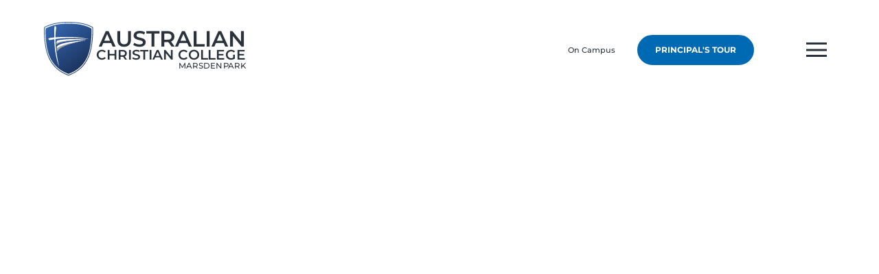

--- FILE ---
content_type: text/html
request_url: https://www.acc.edu.au/marsdenpark/on-campus/new-technology-building/
body_size: 132629
content:
<!DOCTYPE html><html lang="en"><head><script>(function(w,i,g){w[g]=w[g]||[];if(typeof w[g].push=='function')w[g].push(i)})
(window,'GTM-WMFPBV','google_tags_first_party');</script><script>(function(w,d,s,l){w[l]=w[l]||[];(function(){w[l].push(arguments);})('set', 'developer_id.dYzg1YT', true);
		w[l].push({'gtm.start':new Date().getTime(),event:'gtm.js'});var f=d.getElementsByTagName(s)[0],
		j=d.createElement(s);j.async=true;j.src='/analytics/';
		f.parentNode.insertBefore(j,f);
		})(window,document,'script','dataLayer');</script><meta charSet="utf-8"/><meta http-equiv="x-ua-compatible" content="ie=edge"/><meta name="viewport" content="width=device-width, initial-scale=1, shrink-to-fit=no"/><meta name="generator" content="Gatsby 5.15.0"/><meta name="theme-color" content="#2A333C"/><meta name="description" content="Learn more about the Master Plan for the new Technology Building at ACC Marsden Park." data-gatsby-head="true"/><meta property="og:title" content="New Technology Building" data-gatsby-head="true"/><meta property="og:description" content="Learn more about the Master Plan for the new Technology Building at ACC Marsden Park." data-gatsby-head="true"/><meta property="og:image" content="/marsdenpark/static/78688306b6725a194bd6c6554ea9c889/acc-marsden-park-technology-building.png" data-gatsby-head="true"/><meta property="og:type" content="website" data-gatsby-head="true"/><meta property="og:url" content="https://www.acc.edu.au/marsdenpark/on-campus/new-technology-building/" data-gatsby-head="true"/><meta name="twitter:card" content="summary" data-gatsby-head="true"/><meta name="twitter:creator" content="" data-gatsby-head="true"/><meta name="twitter:title" content="New Technology Building" data-gatsby-head="true"/><meta name="twitter:description" content="Learn more about the Master Plan for the new Technology Building at ACC Marsden Park." data-gatsby-head="true"/><meta name="twitter:image" content="/marsdenpark/static/78688306b6725a194bd6c6554ea9c889/acc-marsden-park-technology-building.png" data-gatsby-head="true"/><style data-href="/marsdenpark/styles.f4d17bb62bc84d59fe26.css" data-identity="gatsby-global-css">/*! reset.css | https://www.joshwcomeau.com/css/custom-css-reset/ */*,:after,:before{box-sizing:border-box}*{margin:0}body,html{height:100%}html{-ms-text-size-adjust:100%;-webkit-text-size-adjust:100%;-webkit-font-smoothing:antialiased;line-height:1.45}canvas,img,picture,svg,video{display:block;max-width:100%}button,input,select,textarea{font:inherit}h1,h2,h3,h4,h5,h6,p{overflow-wrap:break-word}#___gatsby,#root{isolation:isolate}




/*! normalize.css v8.0.1 | MIT License | github.com/necolas/normalize.css */article,aside,details,figcaption,figure,footer,header,main,menu,nav,section,summary{display:block}h1{font-size:2em}hr{height:0}pre{font-family:monospace,monospace;font-size:1em}a{background-color:transparent}abbr[title]{border-bottom:none;text-decoration:underline;-webkit-text-decoration:underline dotted;text-decoration:underline dotted}b,strong{font-weight:700}code,kbd,samp{font-family:monospace,monospace;font-size:1em}small{font-size:80%}sub,sup{font-size:66%;line-height:0;position:relative;vertical-align:baseline}sub{bottom:-.25em}sup{top:-.5em}img{border-style:none}button,input,optgroup,select,textarea{font-family:inherit;font-size:100%;line-height:1.45;margin:0}button,input{overflow:visible}button,select{text-transform:none}[type=button],[type=reset],[type=submit],button{-webkit-appearance:button}[type=button]::-moz-focus-inner,[type=reset]::-moz-focus-inner,[type=submit]::-moz-focus-inner,button::-moz-focus-inner{border-style:none;padding:0}[type=button]:-moz-focusring,[type=reset]:-moz-focusring,[type=submit]:-moz-focusring,button:-moz-focusring{outline:1px dotted ButtonText}fieldset{padding:.35em .75em .625em}legend{box-sizing:border-box;color:inherit;display:table;max-width:100%;padding:0;white-space:normal}progress{vertical-align:baseline}textarea{overflow:auto}[type=checkbox],[type=radio]{padding:0}[type=number]::-webkit-inner-spin-button,[type=number]::-webkit-outer-spin-button{height:auto}[type=search]{-webkit-appearance:textfield;outline-offset:-2px}[type=search]::-webkit-search-cancel-button,[type=search]::-webkit-search-decoration{-webkit-appearance:none}::-webkit-file-upload-button{-webkit-appearance:button;font:inherit}[hidden]{display:none}html{font-family:montserrat,arial,sans-serif;overflow-y:scroll}body{word-wrap:break-word;-ms-font-feature-settings:"kern","liga","clig","calt";font-feature-settings:"kern","liga","clig","calt";color:#2e2e2d;font-kerning:normal}header{z-index:800}#modal-root{position:fixed;z-index:999}body,button,input,option,select{font-family:montserrat,arial,sans-serif;font-weight:400}a{-webkit-text-decoration-skip:objects;text-decoration:none}figure{margin:0 0 1.45rem;padding:0}hr{background:rgba(0,0,0,.2);border:none;box-sizing:content-box;height:1px;margin:0 0 calc(1.45rem - 1px);overflow:visible;padding:0}fieldset{border:1px solid silver}::-webkit-input-placeholder{color:inherit;opacity:.54}a:active,a:hover{outline-width:0}.p,p{line-height:1.55;margin:0 0 1.45rem;padding:0}.h1,h1{margin:0 0 1.9rem}.h1,.h2,h1,h2{display:block;text-rendering:optimizeLegibility}.h2,h2{margin-bottom:1.45rem}.h3,.h4,h3,h4{display:block;margin-bottom:1rem;text-rendering:optimizeLegibility}address,dd,dl,form,hgroup,iframe,noscript{margin:0 0 1.45rem;padding:0}ol,ul{list-style-image:none;list-style-position:outside;margin:0 0 1rem;padding:0 0 0 2rem}pre{word-wrap:normal;background:rgba(0,0,0,.04);border-radius:3px;font-size:.85rem;line-height:1.42;overflow:auto;padding:1.45rem}pre,table{margin:0 0 1.45rem}table{border-collapse:collapse;font-size:1rem;line-height:1.45rem;padding:0;width:100%}blockquote{margin:0 1.45rem 1.45rem;padding:0}li{margin-bottom:.725rem}ol li,ul li{padding-left:0}li>ol,li>ul{margin-bottom:.725rem;margin-left:1.45rem;margin-top:.725rem}blockquote :last-child,li :last-child,p :last-child{margin-bottom:0}li>p{margin-bottom:.725rem}code,kbd,samp{font-size:.85rem;line-height:1.45rem}abbr,acronym{border-bottom:1px dotted rgba(0,0,0,.5);cursor:help}td,th,thead{text-align:left}td,th{font-feature-settings:"tnum";-moz-font-feature-settings:"tnum";-ms-font-feature-settings:"tnum";-webkit-font-feature-settings:"tnum";border-bottom:1px solid rgba(0,0,0,.12);padding:.725rem .96667rem calc(.725rem - 1px)}td:last-child,th:last-child{padding-right:0}code,tt{background-color:rgba(0,0,0,.04);border-radius:3px;padding:.2em 0}pre code{background:none;line-height:1.42}code:after,code:before,tt:after,tt:before{content:" ";letter-spacing:-.2em}pre code:after,pre code:before,pre tt:after,pre tt:before{content:""}@media (max-width:767px){.desktop-only,.no-mobile{display:none!important}}@media (min-width:768px){.mobile-only,.no-desktop{display:none!important}}.visually-hidden{clip:rect(1px,1px,1px,1px);word-wrap:normal!important;border:0;clip-path:inset(50%);height:1px;margin:-1px;overflow:hidden;padding:0;position:absolute!important;width:1px;word-break:normal}.small{font-size:90%}.smaller{font-size:80%}.flexRow{display:flex;flex-direction:column}.flexRow>a,.flexRow>button{display:block;margin:0 0 1rem}@media(min-width:768px){.flexRow{flex-direction:row}.flexRow>a,.flexRow>button{margin:0 1rem 0 0}}@media (max-width:768px){:root{--content-width-max:calc(768px - 2rem)}}@media (max-width:992px){:root{--content-width-max:calc(800px - 2rem)}}@media (max-width:1600px){:root{--content-width-max:calc(1200px - 2rem)}}@media (min-width:1600px){:root{--content-width-max:1400px}}body{color:var(--color-text-body);font-size:1rem}.p,p{font-weight:400;letter-spacing:0;line-height:1.45}.h1,h1{font-size:1.65rem}.h1,.h2,h1,h2{color:var(--color-primary);font-weight:700}.h2,h2{font-size:1.5rem;line-height:1;margin:0 0 1.1em;text-align:center}.h3,h3{color:var(--color-primary);font-size:1.4rem;line-height:2.1rem}.h3,.h4,h3,h4{font-weight:700}.h4,h4{color:var(--color-text-body);font-size:1rem;letter-spacing:.03rem;line-height:1.1}li::marker{color:var(--color-li-marker)}li a,p a{color:var(--color-text-link);font-weight:500}li a:hover,p a:hover{color:var(--color-text-link-hover)}@media (min-width:768px){body{font-size:1.1rem}.h1,h1{font-size:2rem}.h2,h2{font-size:1.8rem}}@font-face{font-display:swap;font-family:Montserrat;font-style:normal;font-weight:400;src:url([data-uri]) format("woff2"),url(/marsdenpark/static/montserrat-all-400-normal-327fab0afc997a2d9b163cb6c529eb58.woff) format("woff");unicode-range:u+0460-052f,u+1c80-1c88,u+20b4,u+2de0-2dff,u+a640-a69f,u+fe2e-fe2f}@font-face{font-display:swap;font-family:Montserrat;font-style:normal;font-weight:400;src:url([data-uri]) format("woff2"),url(/marsdenpark/static/montserrat-all-400-normal-327fab0afc997a2d9b163cb6c529eb58.woff) format("woff");unicode-range:u+0301,u+0400-045f,u+0490-0491,u+04b0-04b1,u+2116}@font-face{font-display:swap;font-family:Montserrat;font-style:normal;font-weight:400;src:url([data-uri]) format("woff2"),url(/marsdenpark/static/montserrat-all-400-normal-327fab0afc997a2d9b163cb6c529eb58.woff) format("woff");unicode-range:u+0102-0103,u+0110-0111,u+0128-0129,u+0168-0169,u+01a0-01a1,u+01af-01b0,u+1ea0-1ef9,u+20ab}@font-face{font-display:swap;font-family:Montserrat;font-style:normal;font-weight:400;src:url(/marsdenpark/static/montserrat-latin-ext-400-normal-0204ec08a4b574088f02216df571c932.woff2) format("woff2"),url(/marsdenpark/static/montserrat-all-400-normal-327fab0afc997a2d9b163cb6c529eb58.woff) format("woff");unicode-range:u+0100-024f,u+0259,u+1e??,u+2020,u+20a0-20ab,u+20ad-20cf,u+2113,u+2c60-2c7f,u+a720-a7ff}@font-face{font-display:swap;font-family:Montserrat;font-style:normal;font-weight:400;src:url(/marsdenpark/static/montserrat-latin-400-normal-acb6629fe45c43ad5d8ba47a1c95c9fd.woff2) format("woff2"),url(/marsdenpark/static/montserrat-all-400-normal-327fab0afc997a2d9b163cb6c529eb58.woff) format("woff");unicode-range:u+00??,u+0131,u+0152-0153,u+02bb-02bc,u+02c6,u+02da,u+02dc,u+2000-206f,u+2074,u+20ac,u+2122,u+2191,u+2193,u+2212,u+2215,u+feff,u+fffd}@font-face{font-display:swap;font-family:Montserrat;font-style:normal;font-weight:500;src:url([data-uri]) format("woff2"),url(/marsdenpark/static/montserrat-all-500-normal-124bdbbc44b5aae423dffa47df081863.woff) format("woff");unicode-range:u+0460-052f,u+1c80-1c88,u+20b4,u+2de0-2dff,u+a640-a69f,u+fe2e-fe2f}@font-face{font-display:swap;font-family:Montserrat;font-style:normal;font-weight:500;src:url([data-uri]) format("woff2"),url(/marsdenpark/static/montserrat-all-500-normal-124bdbbc44b5aae423dffa47df081863.woff) format("woff");unicode-range:u+0301,u+0400-045f,u+0490-0491,u+04b0-04b1,u+2116}@font-face{font-display:swap;font-family:Montserrat;font-style:normal;font-weight:500;src:url([data-uri]) format("woff2"),url(/marsdenpark/static/montserrat-all-500-normal-124bdbbc44b5aae423dffa47df081863.woff) format("woff");unicode-range:u+0102-0103,u+0110-0111,u+0128-0129,u+0168-0169,u+01a0-01a1,u+01af-01b0,u+1ea0-1ef9,u+20ab}@font-face{font-display:swap;font-family:Montserrat;font-style:normal;font-weight:500;src:url(/marsdenpark/static/montserrat-latin-ext-500-normal-55783c8fab145f4cf828cf630a9bb383.woff2) format("woff2"),url(/marsdenpark/static/montserrat-all-500-normal-124bdbbc44b5aae423dffa47df081863.woff) format("woff");unicode-range:u+0100-024f,u+0259,u+1e??,u+2020,u+20a0-20ab,u+20ad-20cf,u+2113,u+2c60-2c7f,u+a720-a7ff}@font-face{font-display:swap;font-family:Montserrat;font-style:normal;font-weight:500;src:url(/marsdenpark/static/montserrat-latin-500-normal-38a674fae449557fef97f120c301ff8d.woff2) format("woff2"),url(/marsdenpark/static/montserrat-all-500-normal-124bdbbc44b5aae423dffa47df081863.woff) format("woff");unicode-range:u+00??,u+0131,u+0152-0153,u+02bb-02bc,u+02c6,u+02da,u+02dc,u+2000-206f,u+2074,u+20ac,u+2122,u+2191,u+2193,u+2212,u+2215,u+feff,u+fffd}@font-face{font-display:swap;font-family:Montserrat;font-style:normal;font-weight:600;src:url([data-uri]) format("woff2"),url(/marsdenpark/static/montserrat-all-600-normal-3e143051a8039d6b6e998a2969a106cf.woff) format("woff");unicode-range:u+0460-052f,u+1c80-1c88,u+20b4,u+2de0-2dff,u+a640-a69f,u+fe2e-fe2f}@font-face{font-display:swap;font-family:Montserrat;font-style:normal;font-weight:600;src:url([data-uri]) format("woff2"),url(/marsdenpark/static/montserrat-all-600-normal-3e143051a8039d6b6e998a2969a106cf.woff) format("woff");unicode-range:u+0301,u+0400-045f,u+0490-0491,u+04b0-04b1,u+2116}@font-face{font-display:swap;font-family:Montserrat;font-style:normal;font-weight:600;src:url([data-uri]) format("woff2"),url(/marsdenpark/static/montserrat-all-600-normal-3e143051a8039d6b6e998a2969a106cf.woff) format("woff");unicode-range:u+0102-0103,u+0110-0111,u+0128-0129,u+0168-0169,u+01a0-01a1,u+01af-01b0,u+1ea0-1ef9,u+20ab}@font-face{font-display:swap;font-family:Montserrat;font-style:normal;font-weight:600;src:url(/marsdenpark/static/montserrat-latin-ext-600-normal-c1ee6391abae116fa667f8ed42ba47ad.woff2) format("woff2"),url(/marsdenpark/static/montserrat-all-600-normal-3e143051a8039d6b6e998a2969a106cf.woff) format("woff");unicode-range:u+0100-024f,u+0259,u+1e??,u+2020,u+20a0-20ab,u+20ad-20cf,u+2113,u+2c60-2c7f,u+a720-a7ff}@font-face{font-display:swap;font-family:Montserrat;font-style:normal;font-weight:600;src:url(/marsdenpark/static/montserrat-latin-600-normal-5d6df38dd70f631c488bdec905f68464.woff2) format("woff2"),url(/marsdenpark/static/montserrat-all-600-normal-3e143051a8039d6b6e998a2969a106cf.woff) format("woff");unicode-range:u+00??,u+0131,u+0152-0153,u+02bb-02bc,u+02c6,u+02da,u+02dc,u+2000-206f,u+2074,u+20ac,u+2122,u+2191,u+2193,u+2212,u+2215,u+feff,u+fffd}@font-face{font-display:swap;font-family:Montserrat;font-style:normal;font-weight:700;src:url([data-uri]) format("woff2"),url(/marsdenpark/static/montserrat-all-700-normal-168d5b114e5a6d216802e8f0b050692b.woff) format("woff");unicode-range:u+0460-052f,u+1c80-1c88,u+20b4,u+2de0-2dff,u+a640-a69f,u+fe2e-fe2f}@font-face{font-display:swap;font-family:Montserrat;font-style:normal;font-weight:700;src:url([data-uri]) format("woff2"),url(/marsdenpark/static/montserrat-all-700-normal-168d5b114e5a6d216802e8f0b050692b.woff) format("woff");unicode-range:u+0301,u+0400-045f,u+0490-0491,u+04b0-04b1,u+2116}@font-face{font-display:swap;font-family:Montserrat;font-style:normal;font-weight:700;src:url([data-uri]) format("woff2"),url(/marsdenpark/static/montserrat-all-700-normal-168d5b114e5a6d216802e8f0b050692b.woff) format("woff");unicode-range:u+0102-0103,u+0110-0111,u+0128-0129,u+0168-0169,u+01a0-01a1,u+01af-01b0,u+1ea0-1ef9,u+20ab}@font-face{font-display:swap;font-family:Montserrat;font-style:normal;font-weight:700;src:url(/marsdenpark/static/montserrat-latin-ext-700-normal-ed2b8a3421aea40bea12cb5fdc1adb79.woff2) format("woff2"),url(/marsdenpark/static/montserrat-all-700-normal-168d5b114e5a6d216802e8f0b050692b.woff) format("woff");unicode-range:u+0100-024f,u+0259,u+1e??,u+2020,u+20a0-20ab,u+20ad-20cf,u+2113,u+2c60-2c7f,u+a720-a7ff}@font-face{font-display:swap;font-family:Montserrat;font-style:normal;font-weight:700;src:url(/marsdenpark/static/montserrat-latin-700-normal-56c09b9a46af6a54eeb30e554f833d13.woff2) format("woff2"),url(/marsdenpark/static/montserrat-all-700-normal-168d5b114e5a6d216802e8f0b050692b.woff) format("woff");unicode-range:u+00??,u+0131,u+0152-0153,u+02bb-02bc,u+02c6,u+02da,u+02dc,u+2000-206f,u+2074,u+20ac,u+2122,u+2191,u+2193,u+2212,u+2215,u+feff,u+fffd}@font-face{font-display:swap;font-family:Montserrat;font-style:normal;font-weight:800;src:url([data-uri]) format("woff2"),url(/marsdenpark/static/montserrat-all-800-normal-72fb25071956ef0f805daf29b63527bb.woff) format("woff");unicode-range:u+0460-052f,u+1c80-1c88,u+20b4,u+2de0-2dff,u+a640-a69f,u+fe2e-fe2f}@font-face{font-display:swap;font-family:Montserrat;font-style:normal;font-weight:800;src:url([data-uri]) format("woff2"),url(/marsdenpark/static/montserrat-all-800-normal-72fb25071956ef0f805daf29b63527bb.woff) format("woff");unicode-range:u+0301,u+0400-045f,u+0490-0491,u+04b0-04b1,u+2116}@font-face{font-display:swap;font-family:Montserrat;font-style:normal;font-weight:800;src:url([data-uri]) format("woff2"),url(/marsdenpark/static/montserrat-all-800-normal-72fb25071956ef0f805daf29b63527bb.woff) format("woff");unicode-range:u+0102-0103,u+0110-0111,u+0128-0129,u+0168-0169,u+01a0-01a1,u+01af-01b0,u+1ea0-1ef9,u+20ab}@font-face{font-display:swap;font-family:Montserrat;font-style:normal;font-weight:800;src:url(/marsdenpark/static/montserrat-latin-ext-800-normal-5ad97e326368799b3090b88bba35027b.woff2) format("woff2"),url(/marsdenpark/static/montserrat-all-800-normal-72fb25071956ef0f805daf29b63527bb.woff) format("woff");unicode-range:u+0100-024f,u+0259,u+1e??,u+2020,u+20a0-20ab,u+20ad-20cf,u+2113,u+2c60-2c7f,u+a720-a7ff}@font-face{font-display:swap;font-family:Montserrat;font-style:normal;font-weight:800;src:url(/marsdenpark/static/montserrat-latin-800-normal-1d6a43e98bd10cc3f86dcc64bf87b55d.woff2) format("woff2"),url(/marsdenpark/static/montserrat-all-800-normal-72fb25071956ef0f805daf29b63527bb.woff) format("woff");unicode-range:u+00??,u+0131,u+0152-0153,u+02bb-02bc,u+02c6,u+02da,u+02dc,u+2000-206f,u+2074,u+20ac,u+2122,u+2191,u+2193,u+2212,u+2215,u+feff,u+fffd}@font-face{font-family:swiper-icons;font-style:normal;font-weight:400;src:url("data:application/font-woff;charset=utf-8;base64, [base64]//wADZ2x5ZgAAAywAAADMAAAD2MHtryVoZWFkAAABbAAAADAAAAA2E2+eoWhoZWEAAAGcAAAAHwAAACQC9gDzaG10eAAAAigAAAAZAAAArgJkABFsb2NhAAAC0AAAAFoAAABaFQAUGG1heHAAAAG8AAAAHwAAACAAcABAbmFtZQAAA/gAAAE5AAACXvFdBwlwb3N0AAAFNAAAAGIAAACE5s74hXjaY2BkYGAAYpf5Hu/j+W2+MnAzMYDAzaX6QjD6/4//Bxj5GA8AuRwMYGkAPywL13jaY2BkYGA88P8Agx4j+/8fQDYfA1AEBWgDAIB2BOoAeNpjYGRgYNBh4GdgYgABEMnIABJzYNADCQAACWgAsQB42mNgYfzCOIGBlYGB0YcxjYGBwR1Kf2WQZGhhYGBiYGVmgAFGBiQQkOaawtDAoMBQxXjg/wEGPcYDDA4wNUA2CCgwsAAAO4EL6gAAeNpj2M0gyAACqxgGNWBkZ2D4/wMA+xkDdgAAAHjaY2BgYGaAYBkGRgYQiAHyGMF8FgYHIM3DwMHABGQrMOgyWDLEM1T9/w8UBfEMgLzE////P/5//f/V/xv+r4eaAAeMbAxwIUYmIMHEgKYAYjUcsDAwsLKxc3BycfPw8jEQA/[base64]/uznmfPFBNODM2K7MTQ45YEAZqGP81AmGGcF3iPqOop0r1SPTaTbVkfUe4HXj97wYE+yNwWYxwWu4v1ugWHgo3S1XdZEVqWM7ET0cfnLGxWfkgR42o2PvWrDMBSFj/IHLaF0zKjRgdiVMwScNRAoWUoH78Y2icB/yIY09An6AH2Bdu/UB+yxopYshQiEvnvu0dURgDt8QeC8PDw7Fpji3fEA4z/PEJ6YOB5hKh4dj3EvXhxPqH/SKUY3rJ7srZ4FZnh1PMAtPhwP6fl2PMJMPDgeQ4rY8YT6Gzao0eAEA409DuggmTnFnOcSCiEiLMgxCiTI6Cq5DZUd3Qmp10vO0LaLTd2cjN4fOumlc7lUYbSQcZFkutRG7g6JKZKy0RmdLY680CDnEJ+UMkpFFe1RN7nxdVpXrC4aTtnaurOnYercZg2YVmLN/d/gczfEimrE/fs/bOuq29Zmn8tloORaXgZgGa78yO9/cnXm2BpaGvq25Dv9S4E9+5SIc9PqupJKhYFSSl47+Qcr1mYNAAAAeNptw0cKwkAAAMDZJA8Q7OUJvkLsPfZ6zFVERPy8qHh2YER+3i/BP83vIBLLySsoKimrqKqpa2hp6+jq6RsYGhmbmJqZSy0sraxtbO3sHRydnEMU4uR6yx7JJXveP7WrDycAAAAAAAH//wACeNpjYGRgYOABYhkgZgJCZgZNBkYGLQZtIJsFLMYAAAw3ALgAeNolizEKgDAQBCchRbC2sFER0YD6qVQiBCv/H9ezGI6Z5XBAw8CBK/m5iQQVauVbXLnOrMZv2oLdKFa8Pjuru2hJzGabmOSLzNMzvutpB3N42mNgZGBg4GKQYzBhYMxJLMlj4GBgAYow/P/PAJJhLM6sSoWKfWCAAwDAjgbRAAB42mNgYGBkAIIbCZo5IPrmUn0hGA0AO8EFTQAA")}:root{--swiper-theme-color:#007aff}.swiper{list-style:none;margin-left:auto;margin-right:auto;overflow:hidden;padding:0;position:relative;z-index:1}.swiper-vertical>.swiper-wrapper{flex-direction:column}.swiper-wrapper{box-sizing:content-box;display:flex;height:100%;position:relative;transition-property:transform;width:100%;z-index:1}.swiper-android .swiper-slide,.swiper-wrapper{transform:translateZ(0)}.swiper-pointer-events{touch-action:pan-y}.swiper-pointer-events.swiper-vertical{touch-action:pan-x}.swiper-slide{flex-shrink:0;height:100%;position:relative;transition-property:transform;width:100%}.swiper-slide-invisible-blank{visibility:hidden}.swiper-autoheight,.swiper-autoheight .swiper-slide{height:auto}.swiper-autoheight .swiper-wrapper{align-items:flex-start;transition-property:transform,height}.swiper-backface-hidden .swiper-slide{backface-visibility:hidden;transform:translateZ(0)}.swiper-3d,.swiper-3d.swiper-css-mode .swiper-wrapper{perspective:1200px}.swiper-3d .swiper-cube-shadow,.swiper-3d .swiper-slide,.swiper-3d .swiper-slide-shadow,.swiper-3d .swiper-slide-shadow-bottom,.swiper-3d .swiper-slide-shadow-left,.swiper-3d .swiper-slide-shadow-right,.swiper-3d .swiper-slide-shadow-top,.swiper-3d .swiper-wrapper{transform-style:preserve-3d}.swiper-3d .swiper-slide-shadow,.swiper-3d .swiper-slide-shadow-bottom,.swiper-3d .swiper-slide-shadow-left,.swiper-3d .swiper-slide-shadow-right,.swiper-3d .swiper-slide-shadow-top{height:100%;left:0;pointer-events:none;position:absolute;top:0;width:100%;z-index:10}.swiper-3d .swiper-slide-shadow{background:rgba(0,0,0,.15)}.swiper-3d .swiper-slide-shadow-left{background-image:linear-gradient(270deg,rgba(0,0,0,.5),transparent)}.swiper-3d .swiper-slide-shadow-right{background-image:linear-gradient(90deg,rgba(0,0,0,.5),transparent)}.swiper-3d .swiper-slide-shadow-top{background-image:linear-gradient(0deg,rgba(0,0,0,.5),transparent)}.swiper-3d .swiper-slide-shadow-bottom{background-image:linear-gradient(180deg,rgba(0,0,0,.5),transparent)}.swiper-css-mode>.swiper-wrapper{-ms-overflow-style:none;overflow:auto;scrollbar-width:none}.swiper-css-mode>.swiper-wrapper::-webkit-scrollbar{display:none}.swiper-css-mode>.swiper-wrapper>.swiper-slide{scroll-snap-align:start start}.swiper-horizontal.swiper-css-mode>.swiper-wrapper{scroll-snap-type:x mandatory}.swiper-vertical.swiper-css-mode>.swiper-wrapper{scroll-snap-type:y mandatory}.swiper-centered>.swiper-wrapper:before{content:"";flex-shrink:0;order:9999}.swiper-centered.swiper-horizontal>.swiper-wrapper>.swiper-slide:first-child{margin-inline-start:var(--swiper-centered-offset-before)}.swiper-centered.swiper-horizontal>.swiper-wrapper:before{height:100%;min-height:1px;width:var(--swiper-centered-offset-after)}.swiper-centered.swiper-vertical>.swiper-wrapper>.swiper-slide:first-child{margin-block-start:var(--swiper-centered-offset-before)}.swiper-centered.swiper-vertical>.swiper-wrapper:before{height:var(--swiper-centered-offset-after);min-width:1px;width:100%}.swiper-centered>.swiper-wrapper>.swiper-slide{scroll-snap-align:center center;scroll-snap-stop:always}.swiper-free-mode>.swiper-wrapper{margin:0 auto;transition-timing-function:ease-out}:root{--swiper-navigation-size:44px}.swiper-button-next,.swiper-button-prev{align-items:center;color:var(--swiper-navigation-color,var(--swiper-theme-color));cursor:pointer;display:flex;height:var(--swiper-navigation-size);justify-content:center;margin-top:calc(0px - var(--swiper-navigation-size)/2);position:absolute;top:50%;width:calc(var(--swiper-navigation-size)/44*27);z-index:10}.swiper-button-next.swiper-button-disabled,.swiper-button-prev.swiper-button-disabled{cursor:auto;opacity:.35;pointer-events:none}.swiper-button-next.swiper-button-hidden,.swiper-button-prev.swiper-button-hidden{cursor:auto;opacity:0;pointer-events:none}.swiper-navigation-disabled .swiper-button-next,.swiper-navigation-disabled .swiper-button-prev{display:none!important}.swiper-button-next:after,.swiper-button-prev:after{font-family:swiper-icons;font-size:var(--swiper-navigation-size);font-variant:normal;letter-spacing:0;line-height:1;text-transform:none!important}.swiper-button-prev,.swiper-rtl .swiper-button-next{left:10px;right:auto}.swiper-button-prev:after,.swiper-rtl .swiper-button-next:after{content:"prev"}.swiper-button-next,.swiper-rtl .swiper-button-prev{left:auto;right:10px}.swiper-button-next:after,.swiper-rtl .swiper-button-prev:after{content:"next"}.swiper-button-lock{display:none}</style><style>.gatsby-image-wrapper{position:relative;overflow:hidden}.gatsby-image-wrapper picture.object-fit-polyfill{position:static!important}.gatsby-image-wrapper img{bottom:0;height:100%;left:0;margin:0;max-width:none;padding:0;position:absolute;right:0;top:0;width:100%;object-fit:cover}.gatsby-image-wrapper [data-main-image]{opacity:0;transform:translateZ(0);transition:opacity .25s linear;will-change:opacity}.gatsby-image-wrapper-constrained{display:inline-block;vertical-align:top}</style><noscript><style>.gatsby-image-wrapper noscript [data-main-image]{opacity:1!important}.gatsby-image-wrapper [data-placeholder-image]{opacity:0!important}</style></noscript><script type="module">const e="undefined"!=typeof HTMLImageElement&&"loading"in HTMLImageElement.prototype;e&&document.body.addEventListener("load",(function(e){const t=e.target;if(void 0===t.dataset.mainImage)return;if(void 0===t.dataset.gatsbyImageSsr)return;let a=null,n=t;for(;null===a&&n;)void 0!==n.parentNode.dataset.gatsbyImageWrapper&&(a=n.parentNode),n=n.parentNode;const o=a.querySelector("[data-placeholder-image]"),r=new Image;r.src=t.currentSrc,r.decode().catch((()=>{})).then((()=>{t.style.opacity=1,o&&(o.style.opacity=0,o.style.transition="opacity 500ms linear")}))}),!0);</script><style data-styled="" data-styled-version="5.3.11">.kQIBPZ{height:100%;width:-webkit-fit-content;width:-moz-fit-content;width:fit-content;width:-moz-fit-content;display:-webkit-inline-box;display:-webkit-inline-flex;display:-ms-inline-flexbox;display:inline-flex;-webkit-flex-direction:row;-ms-flex-direction:row;flex-direction:row;-webkit-box-pack:start;-webkit-justify-content:flex-start;-ms-flex-pack:start;justify-content:flex-start;-webkit-text-decoration:none;text-decoration:none;}/*!sc*/
.kQIBPZ:hover{color:unset;}/*!sc*/
data-styled.g1[id="AccLogo__StyledLink-sc-1nldclg-0"]{content:"kQIBPZ,"}/*!sc*/
.fFABfB{-webkit-flex-shrink:0;-ms-flex-negative:0;flex-shrink:0;display:block;padding:0;color:#fff;font-size:1.7rem;line-height:1em;font-weight:bold;-webkit-letter-spacing:-0.5px;-moz-letter-spacing:-0.5px;-ms-letter-spacing:-0.5px;letter-spacing:-0.5px;height:100%;}/*!sc*/
data-styled.g2[id="AccLogo__StyledSVG-sc-1nldclg-1"]{content:"fFABfB,"}/*!sc*/
.bCjLhb{display:block;position:relative;z-index:80;height:54px;width:54px;padding:0;margin:0;border:none;border-radius:50%;background:none;overflow:hidden;text-indent:100%;white-space:nowrap;-webkit-transition:-webkit-transform 0.5s;-webkit-transition:transform 0.5s;transition:transform 0.5s;cursor:pointer;}/*!sc*/
.bCjLhb .burgerIcon{position:absolute;width:30px;height:3px;left:50%;top:50%;bottom:auto;right:auto;-webkit-transform:translateX(-50%) translateY(-50%);-ms-transform:translateX(-50%) translateY(-50%);transform:translateX(-50%) translateY(-50%);-webkit-transition:0.5s ease-in-out;transition:0.5s ease-in-out;}/*!sc*/
.bCjLhb .burgerIcon::before,.bCjLhb .burgerIcon::after{content:'';position:absolute;top:0;right:0;width:100%;height:100%;background-color:inherit;-webkit-backface-visibility:hidden;backface-visibility:hidden;-webkit-transform:translateZ(0);-ms-transform:translateZ(0);transform:translateZ(0);-webkit-transition:-webkit-transform 0.5s,width 0.5s,rotate 1s;-webkit-transition:transform 0.5s,width 0.5s,rotate 1s;transition:transform 0.5s,width 0.5s,rotate 1s;}/*!sc*/
.bCjLhb .burgerIcon::before{-webkit-transform-origin:right top;-ms-transform-origin:right top;transform-origin:right top;-webkit-transform:translateY(-9px);-ms-transform:translateY(-9px);transform:translateY(-9px);}/*!sc*/
.bCjLhb .burgerIcon::after{-webkit-transform-origin:right bottom;-ms-transform-origin:right bottom;transform-origin:right bottom;-webkit-transform:translateY(9px);-ms-transform:translateY(9px);transform:translateY(9px);}/*!sc*/
.bCjLhb .circleSVG{position:absolute;top:0;left:0;}/*!sc*/
.bCjLhb .circleSVG circle{fill:transparent;-webkit-transition:stroke-dashoffset 0.4s 0s;transition:stroke-dashoffset 0.4s 0s;}/*!sc*/
.bCjLhb.open{-webkit-transform:rotate(180deg);-ms-transform:rotate(180deg);transform:rotate(180deg);}/*!sc*/
.bCjLhb.open .burgerIcon{left:22.5%;top:47%;z-index:999;-webkit-transform:rotate(405deg);-ms-transform:rotate(405deg);transform:rotate(405deg);}/*!sc*/
.bCjLhb.open .burgerIcon::before,.bCjLhb.open .burgerIcon::after{width:30px;height:3px;top:16.5px;right:14px;-webkit-transition:-webkit-transform 0.5s,width 0.5s,rotate 1s;-webkit-transition:transform 0.5s,width 0.5s,rotate 1s;transition:transform 0.5s,width 0.5s,rotate 1s;}/*!sc*/
.bCjLhb.open .burgerIcon::before{-webkit-transform:rotate(450deg);-ms-transform:rotate(450deg);transform:rotate(450deg);}/*!sc*/
.bCjLhb.open .burgerIcon::after{display:none;}/*!sc*/
.bCjLhb.open .circleSVG circle{fill:transparent;stroke-dashoffset:0;-webkit-transition:stroke-dashoffset 0.4s 0.3s;transition:stroke-dashoffset 0.4s 0.3s;}/*!sc*/
data-styled.g4[id="HamburgerButton__StyledButton-sc-co4clf-0"]{content:"bCjLhb,"}/*!sc*/
.hvgiZc{display:inline-block;text-align:center;cursor:pointer;-webkit-text-decoration:none;text-decoration:none;outline:none;}/*!sc*/
data-styled.g5[id="PureButton__StyledLink-sc-q65c5-0"]{content:"hvgiZc,"}/*!sc*/
.gPOIun{display:inline-block;text-align:center;cursor:pointer;-webkit-text-decoration:none;text-decoration:none;outline:none;}/*!sc*/
data-styled.g7[id="PureButton__StyledA-sc-q65c5-2"]{content:"gPOIun,"}/*!sc*/
.fkcNOw{font-size:0.85rem;padding:1.2em 1.6em;--button-primary:var(--color-primary,white);--button-on-primary:var(--color-on-primary,#222222);--button-color:var(--button-on-primary);--button-background:var(--button-primary);--button-border:var(--button-background);--button-hover-color:var(--button-color);--button-hover-background:var(--button-background);--button-hover-border:var(--button-border);position:relative;line-height:1;font-weight:bold;text-transform:uppercase;border-radius:999px;-webkit-transition:all 0.2s ease;transition:all 0.2s ease;color:var(--button-color);background:var(--button-background);border:2px solid var(--button-border);}/*!sc*/
.fkcNOw.small{font-size:0.8rem;padding:1em 1.25em;}/*!sc*/
.fkcNOw.large{font-size:1rem;padding:1.2em 1.6em;}/*!sc*/
@media(max-width:767px){.fkcNOw.fullWidthMobile{width:100%;}}/*!sc*/
.fkcNOw.secondary{--button-primary:var(--color-secondary);--button-on-primary:var(--color-on-secondary);}/*!sc*/
.fkcNOw.tertiary{--button-primary:var(--color-tertiary);--button-on-primary:var(--color-on-tertiary);}/*!sc*/
.fkcNOw.ui{--button-primary:var(--color-ui-on-background);--button-on-primary:var(--color-ui-background);}/*!sc*/
.fkcNOw:hover,.fkcNOw:focus{color:var(--button-hover-color);background:var(--button-hover-background);border-color:var(--button-hover-border);-webkit-text-decoration:none;text-decoration:none;}/*!sc*/
data-styled.g9[id="BaseButton__StyledButton-sc-cdctww-0"]{content:"fkcNOw,"}/*!sc*/
.fGRXTr{--button-color:var(--button-on-primary);--button-background:var(--button-primary);--button-border:var(--button-background);--button-hover-color:var(--button-background);--button-hover-background:var(--button-color);}/*!sc*/
data-styled.g10[id="Button-sc-q0cwb2-0"]{content:"fGRXTr,"}/*!sc*/
.iidGLf{margin:0;line-height:1.75;}/*!sc*/
data-styled.g11[id="ContactInfo__Field-sc-c2up0-0"]{content:"iidGLf,"}/*!sc*/
.jSIsVj{display:-webkit-box;display:-webkit-flex;display:-ms-flexbox;display:flex;-webkit-flex-direction:row;-ms-flex-direction:row;flex-direction:row;-webkit-align-items:center;-webkit-box-align:center;-ms-flex-align:center;align-items:center;-webkit-box-pack:right;-webkit-justify-content:right;-ms-flex-pack:right;justify-content:right;height:22px;}/*!sc*/
.jSIsVj .social-link{height:100%;display:inline-block;text-align:center;margin-left:2rem;}/*!sc*/
.jSIsVj .social-link svg{height:100%;width:auto;fill:#fff;}/*!sc*/
.jSIsVj .social-link:hover.fb svg{fill:#3B5998;}/*!sc*/
.jSIsVj .social-link:hover.yt svg{fill:#C4302B;}/*!sc*/
.jSIsVj .social-link:hover.twt svg{fill:#00ACEE;}/*!sc*/
.jSIsVj .social-link:hover.ig svg{fill:#fccc63;}/*!sc*/
@media(min-width:768px){.jSIsVj{-webkit-box-pack:end;-webkit-justify-content:flex-end;-ms-flex-pack:end;justify-content:flex-end;height:20px;}.jSIsVj .social-link{margin-left:1rem;}}/*!sc*/
data-styled.g12[id="SocialLinks__SocialLinkContainer-sc-975tlk-0"]{content:"jSIsVj,"}/*!sc*/
.jHeeqJ{display:inline-block;}/*!sc*/
.jHeeqJ .SP-st0{fill:#f5bf43;}/*!sc*/
.jHeeqJ .SP-st1{fill:#e83856;}/*!sc*/
.jHeeqJ .SP-st2{fill:#009776;}/*!sc*/
.jHeeqJ .SP-st4{fill:#72bfeb;}/*!sc*/
.jHeeqJ .SP-st5{fill:#fff;}/*!sc*/
.jHeeqJ .SP-st6{fill:#25368b;}/*!sc*/
data-styled.g13[id="SmartPlayLogo__Logo-sc-15iio2i-0"]{content:"jHeeqJ,"}/*!sc*/
.kwTDaw{--button-color:var(--button-primary);--button-background:transparent;--button-border:var(--button-color);--button-hover-color:var(--button-on-primary);--button-hover-background:var(--button-primary);}/*!sc*/
data-styled.g15[id="HollowButton-sc-soedd5-0"]{content:"kwTDaw,"}/*!sc*/
.VdSyl{display:block;font-weight:700;}/*!sc*/
.VdSyl .skinny{font-weight:500;}/*!sc*/
data-styled.g16[id="ResourceLink-sc-1egwc1i-0"]{content:"VdSyl,"}/*!sc*/
.fMoYSK{max-width:300px;}/*!sc*/
.fMoYSK path,.fMoYSK rect{fill:#FFFFFF;}/*!sc*/
data-styled.g17[id="CEMLogo__Logo-sc-ldgfer-0"]{content:"fMoYSK,"}/*!sc*/
.PGVmh{display:inherit;position:absolute;text-align:right;z-index:70;top:0;right:0;-webkit-transform:translateX(100%);-ms-transform:translateX(100%);transform:translateX(100%);height:calc(100vh - var(--header-height,96px));width:100%;margin-top:var(--header-height,96px);padding-bottom:40px;overflow:scroll;background-color:var(--color-ui-background);opacity:0;visibility:hidden;-webkit-flex-direction:column;-ms-flex-direction:column;flex-direction:column;-webkit-transition-property:opacity,visibility,height,margin-top,-webkit-transform;-webkit-transition-property:opacity,visibility,height,margin-top,transform;transition-property:opacity,visibility,height,margin-top,transform;-webkit-transition-duration:0.35s;transition-duration:0.35s;-webkit-transition-timing-function:ease-out;transition-timing-function:ease-out;}/*!sc*/
.bkg-off .Sidenav__SidenavContainer-sc-1ey7ro9-0{-webkit-transition-duration:0.2s;transition-duration:0.2s;height:calc(100vh - var(--header-height-max));margin-top:var(--header-height-max);}/*!sc*/
.PGVmh.open{visibility:visible;opacity:1;-webkit-transform:translateX(0%);-ms-transform:translateX(0%);transform:translateX(0%);-webkit-transition-timing-function:unset;transition-timing-function:unset;}/*!sc*/
.PGVmh ol,.PGVmh ul{list-style:none;margin-top:0;margin-bottom:1.75rem;}/*!sc*/
.PGVmh ol ol,.PGVmh ul ol,.PGVmh ol ul,.PGVmh ul ul{margin-bottom:0;}/*!sc*/
.PGVmh li{list-style-type:none;margin-bottom:0;font-size:inherit;}/*!sc*/
@media only screen and (min-width:768px){.PGVmh{width:auto;}}/*!sc*/
data-styled.g18[id="Sidenav__SidenavContainer-sc-1ey7ro9-0"]{content:"PGVmh,"}/*!sc*/
.fRydXL{padding:1rem 2rem;color:var(--color-ui-text);}/*!sc*/
.fRydXL a{color:inherit;}/*!sc*/
.fRydXL a:hover{color:var(--color-text-link-hover);}/*!sc*/
.fRydXL h2{text-transform:uppercase;text-align:right;font-size:1.4rem;font-weight:600;margin:0 0 1.25rem;-webkit-letter-spacing:1px;-moz-letter-spacing:1px;-ms-letter-spacing:1px;letter-spacing:1px;color:var(--color-primary-light);}/*!sc*/
.fRydXL h3{display:inline-block;color:inherit;width:100%;margin:0 0 1rem;padding:0;font-weight:600;font-size:1.2rem;-webkit-letter-spacing:0.5px;-moz-letter-spacing:0.5px;-ms-letter-spacing:0.5px;letter-spacing:0.5px;}/*!sc*/
.fRydXL h3 span{display:inline-block;border-bottom:2px solid var(--color-ui-text);line-height:1.4;}/*!sc*/
.fRydXL h3:hover{cursor:default;}/*!sc*/
.fRydXL .sub-menu{white-space:nowrap;}/*!sc*/
.fRydXL .sub-menu li{color:inherit;}/*!sc*/
.fRydXL .sub-menu li a,.fRydXL .sub-menu li span{-webkit-letter-spacing:0.5px;-moz-letter-spacing:0.5px;-ms-letter-spacing:0.5px;letter-spacing:0.5px;font-weight:400;-webkit-text-decoration:none;text-decoration:none;}/*!sc*/
.fRydXL .sub-menu li > *:hover{cursor:default;}/*!sc*/
.fRydXL .sub-menu li > a:hover{cursor:pointer;}/*!sc*/
@media only screen and (min-width:768px){.fRydXL{margin-top:1rem;padding:0 2rem 0 3rem;}.fRydXL h2{font-size:1.5rem;}.fRydXL h3{-webkit-letter-spacing:1px;-moz-letter-spacing:1px;-ms-letter-spacing:1px;letter-spacing:1px;}.fRydXL h3 span{margin-left:0;}}/*!sc*/
data-styled.g19[id="Sidenav__PrimaryNav-sc-1ey7ro9-1"]{content:"fRydXL,"}/*!sc*/
.kfVjri{padding:0 2rem 4rem 2rem;font-size:.8rem;color:var(--color-ui-text);}/*!sc*/
.kfVjri a{color:inherit;}/*!sc*/
.kfVjri .resource-links{margin-bottom:2rem;}/*!sc*/
.kfVjri .resource-links .ResourceLink-sc-1egwc1i-0{margin:0 0 1.5rem auto;width:-webkit-max-content;width:-moz-max-content;width:max-content;min-width:8rem;}/*!sc*/
.kfVjri .school-info a{-webkit-text-decoration:none;text-decoration:none;}/*!sc*/
.kfVjri .social-links{margin:1rem 0 0 auto;}/*!sc*/
.kfVjri h4,.kfVjri .term-year{font-size:.8rem;color:inherit;font-weight:700;margin-bottom:0.5rem;}/*!sc*/
.kfVjri p{font-size:.8rem;color:inherit;}/*!sc*/
.kfVjri ul{line-height:1.5rem;}/*!sc*/
@media only screen and (min-width:768px){.kfVjri{padding:0 2rem 4rem 4rem;}}/*!sc*/
data-styled.g20[id="Sidenav__SecondaryNav-sc-1ey7ro9-2"]{content:"kfVjri,"}/*!sc*/
.gaOCkU{list-style:none;text-align:right;padding:0;max-width:var(--content-width-max);display:-webkit-box;display:-webkit-flex;display:-ms-flexbox;display:flex;-webkit-flex-direction:column;-ms-flex-direction:column;flex-direction:column;-webkit-flex-wrap:wrap;-ms-flex-wrap:wrap;flex-wrap:wrap;}/*!sc*/
.gaOCkU li{list-style:none;}/*!sc*/
.gaOCkU > li{margin-top:0;margin-bottom:1rem;padding:0;position:relative;}/*!sc*/
.gaOCkU > li ul.sub-menu{position:relative;visibility:visible;display:-webkit-box;display:-webkit-flex;display:-ms-flexbox;display:flex;-webkit-flex-direction:column;-ms-flex-direction:column;flex-direction:column;overflow:hidden;height:auto;width:auto;padding:0;white-space:nowrap;z-index:100;-webkit-transition:all 0.5s ease;transition:all 0.5s ease;}/*!sc*/
.gaOCkU > li ul.sub-menu li{border-bottom:0;margin-bottom:0.66rem;padding:0;}/*!sc*/
@media only screen and (min-width:768px){.gaOCkU > li{position:relative;margin-top:unset;text-align:right;}.gaOCkU > li a,.gaOCkU > li span{padding:0;}.gaOCkU > li > a,.gaOCkU > li > span{margin:0;}.gaOCkU > li > ul.sub-menu{height:auto;max-height:unset;}.gaOCkU > li ul.sub-menu{padding:0;margin:auto;}.gaOCkU > li ul.sub-menu > li{margin-bottom:0.3rem;position:relative;}.gaOCkU > li ul.sub-menu > li:first-child{border-top:0;}.gaOCkU > li ul.sub-menu > li a,.gaOCkU > li ul.sub-menu > li span{display:block;font-size:1.1rem;}.gaOCkU > li:hover,.gaOCkU > li:focus,.gaOCkU > li:focus-within{background:none;}}/*!sc*/
data-styled.g21[id="Sidenav__NavList-sc-1ey7ro9-3"]{content:"gaOCkU,"}/*!sc*/
.brMpGR{display:-webkit-box;display:-webkit-flex;display:-ms-flexbox;display:flex;-webkit-flex-direction:column;-ms-flex-direction:column;flex-direction:column;-webkit-align-items:flex-end;-webkit-box-align:flex-end;-ms-flex-align:flex-end;align-items:flex-end;margin-bottom:2rem;}/*!sc*/
.brMpGR i{margin-bottom:0.3rem;}/*!sc*/
data-styled.g22[id="Sidenav__LogoLink-sc-1ey7ro9-4"]{content:"brMpGR,"}/*!sc*/
.lgskon{position:fixed;top:0;left:0;width:100%;height:var(--header-height);padding:0.5rem 0.25rem 0.5rem 0.75rem;background-color:transparent;color:var(--color-ui-text);-webkit-transition-timing-function:ease-out;transition-timing-function:ease-out;-webkit-transition-property:background-color,padding,height;transition-property:background-color,padding,height;-webkit-transition-duration:0.2s;transition-duration:0.2s;}/*!sc*/
.lgskon.bkg-off{height:var(--header-height-max);}/*!sc*/
.lgskon.bkg-on{background-color:var(--color-ui-background);-webkit-transition-timing-function:unset;transition-timing-function:unset;-webkit-transition-duration:0.35s;transition-duration:0.35s;}/*!sc*/
@media (min-width:768px){.lgskon.bkg-off{padding:1.5rem 2rem;}.lgskon.bkg-on{-webkit-transition-timing-function:unset;transition-timing-function:unset;-webkit-transition-duration:0.35s;transition-duration:0.35s;padding:1rem 1.5rem;}}/*!sc*/
@media (min-width:1024px){.lgskon.bkg-off{padding:2rem 4rem;}.lgskon.bkg-on{padding:1rem 3rem;}}/*!sc*/
data-styled.g23[id="Header__StyledHeader-sc-shfkxr-0"]{content:"lgskon,"}/*!sc*/
.kbMrtN{position:relative;height:100%;margin:0;display:-webkit-box;display:-webkit-flex;display:-ms-flexbox;display:flex;-webkit-flex-direction:row;-ms-flex-direction:row;flex-direction:row;-webkit-align-items:center;-webkit-box-align:center;-ms-flex-align:center;align-items:center;-webkit-box-pack:justify;-webkit-justify-content:space-between;-ms-flex-pack:justify;justify-content:space-between;text-align:center;}/*!sc*/
.kbMrtN .logo{height:70%;}/*!sc*/
.kbMrtN .right-content{display:-webkit-box;display:-webkit-flex;display:-ms-flexbox;display:flex;-webkit-flex-direction:row;-ms-flex-direction:row;flex-direction:row;-webkit-align-items:center;-webkit-box-align:center;-ms-flex-align:center;align-items:center;}/*!sc*/
.kbMrtN .right-content > *:last-child{margin-left:0.5rem;}/*!sc*/
@media (min-width:768px){.kbMrtN{width:100%;margin:0 auto;}.kbMrtN .logo{height:90%;}.kbMrtN .right-content{margin-left:0;}.kbMrtN .right-content > *:last-child{margin-left:2.5rem;}}/*!sc*/
@media (min-width:1024px){.kbMrtN .logo{height:100%;}.kbMrtN .right-content > *:last-child{margin-left:4rem;}}/*!sc*/
data-styled.g24[id="Header__HeaderContent-sc-shfkxr-1"]{content:"kbMrtN,"}/*!sc*/
.bBzPuZ{white-space:nowrap;padding:0.9em 0.9em;font-size:0.6rem;}/*!sc*/
header.bkg-off .Header__ThemedHeaderButton-sc-shfkxr-2{--button-primary:var(--color-primary);--button-on-primary:white;}/*!sc*/
@media(min-width:768px){.bBzPuZ{padding:1.15em 2em;font-size:0.75rem;}}/*!sc*/
data-styled.g25[id="Header__ThemedHeaderButton-sc-shfkxr-2"]{content:"bBzPuZ,"}/*!sc*/
.iNQFlr{white-space:nowrap;overflow:hidden;text-overflow:ellipsis;}/*!sc*/
data-styled.g26[id="LatestBlogPosts__ListItem-sc-1b7far6-0"]{content:"iNQFlr,"}/*!sc*/
.iohWAu{display:-webkit-box;display:-webkit-flex;display:-ms-flexbox;display:flex;-webkit-flex-direction:row;-ms-flex-direction:row;flex-direction:row;-webkit-align-items:center;-webkit-box-align:center;-ms-flex-align:center;align-items:center;-webkit-box-pack:start;-webkit-justify-content:flex-start;-ms-flex-pack:start;justify-content:flex-start;height:22px;}/*!sc*/
.iohWAu .social-link{height:100%;display:inline-block;text-align:center;margin-right:2rem;}/*!sc*/
.iohWAu .social-link svg{height:100%;width:auto;fill:#fff;}/*!sc*/
.iohWAu .social-link:hover.fb svg{fill:#3B5998;}/*!sc*/
.iohWAu .social-link:hover.yt svg{fill:#C4302B;}/*!sc*/
.iohWAu .social-link:hover.twt svg{fill:#00ACEE;}/*!sc*/
.iohWAu .social-link:hover.ig svg{fill:#fccc63;}/*!sc*/
@media(min-width:768px){.iohWAu{height:24px;}.iohWAu .social-link{margin-right:1rem;}}/*!sc*/
data-styled.g27[id="SocialLinks__SocialLinkContainer-sc-1s9ojiv-0"]{content:"iohWAu,"}/*!sc*/
.koMGPt{padding:2rem 1rem 8rem;width:100%;list-style:none;color:var(--color-ui-text);font-size:0.9rem;line-height:1.6;background-color:var(--color-ui-background);}/*!sc*/
.koMGPt p,.koMGPt li{font-size:inherit;}/*!sc*/
.koMGPt p a,.koMGPt li a{font-weight:inherit;}/*!sc*/
.koMGPt .school-info p,.koMGPt .info-list p,.koMGPt .smartplay-area p,.koMGPt .school-info li,.koMGPt .info-list li,.koMGPt .smartplay-area li{color:inherit;}/*!sc*/
.koMGPt .school-info a,.koMGPt .info-list a,.koMGPt .smartplay-area a,.koMGPt .school-info h3 a,.koMGPt .info-list h3 a,.koMGPt .smartplay-area h3 a{color:inherit;-webkit-text-decoration:none;text-decoration:none;}/*!sc*/
.koMGPt .school-info a:hover,.koMGPt .info-list a:hover,.koMGPt .smartplay-area a:hover,.koMGPt .school-info h3 a:hover,.koMGPt .info-list h3 a:hover,.koMGPt .smartplay-area h3 a:hover{color:var(--color-text-link-hover);}/*!sc*/
.koMGPt .smartplay-area{display:-webkit-box;display:-webkit-flex;display:-ms-flexbox;display:flex;-webkit-flex-direction:column;-ms-flex-direction:column;flex-direction:column;-webkit-flex-wrap:wrap;-ms-flex-wrap:wrap;flex-wrap:wrap;-webkit-align-items:center;-webkit-box-align:center;-ms-flex-align:center;align-items:center;}/*!sc*/
.koMGPt .info-list h3{font-size:1rem;line-height:2;font-weight:700;color:inherit;position:relative;margin:2rem 0 0.25rem;}/*!sc*/
.koMGPt .info-list ul{list-style-type:none;padding:0;margin:0;}/*!sc*/
.koMGPt .info-list ul p{margin:0;}/*!sc*/
.koMGPt .info-list li{padding:0;margin:0.25em 0;}/*!sc*/
.koMGPt .logo{width:95%;margin:0.5rem 0 0.25rem;}/*!sc*/
.koMGPt .byline{color:inherit;font-size:0.9rem;text-align:center;}/*!sc*/
.koMGPt .term-dates ul{margin-bottom:0.5em;}/*!sc*/
.koMGPt .term-year{font-size:105%;}/*!sc*/
.koMGPt .podcast-list li,.koMGPt .blog-list li{margin-bottom:0.5em;}/*!sc*/
@media(min-width:768px){.koMGPt{padding:2rem 1rem;font-size:0.8rem;}.koMGPt .smartplay-area{-webkit-flex-direction:row;-ms-flex-direction:row;flex-direction:row;}.koMGPt .info-list h3{margin:1.5rem 0 0.25rem;}.koMGPt .logo{width:85%;margin:1.5rem 0 0.25rem;}.koMGPt .byline{font-size:0.85rem;text-align:left;width:85%;}}/*!sc*/
data-styled.g28[id="Footer__StyledFooter-sc-8kz6aa-0"]{content:"koMGPt,"}/*!sc*/
.dVswin{width:100%;margin:0 auto;}/*!sc*/
@media(min-width:768px){.dVswin{display:grid;max-width:var(--content-width-max);grid-template-columns:repeat(12,[col-start] 1fr);grid-template-rows:auto auto 1fr auto auto;gap:1rem;}.dVswin > .school-info{grid-column:col-start / span 3;grid-row:1 / 4;}.dVswin > .school-list{grid-column:auto / span 2;grid-row:1;}.dVswin > .policies{grid-column:auto / span 2;grid-row:1;}.dVswin > .podcast-list{grid-column:auto / span 2;grid-row:1;}.dVswin > .blog-list{grid-column:auto / span 3;grid-row:1;}.dVswin > .resource-links{grid-column:col-start 4 / span 7;grid-row:2;}.dVswin > .social{grid-column:col-start 11 / span 2;grid-row:2;}.dVswin > .smartplay-area{grid-column:col-start / span 6;grid-row:4;}.dVswin > .copyright{grid-column:col-start / span 12;grid-row:5;}}/*!sc*/
@media(min-width:1024px){.dVswin > .smartplay-area{grid-column:col-start / span 12;}}/*!sc*/
data-styled.g29[id="Footer__FooterGrid-sc-8kz6aa-1"]{content:"dVswin,"}/*!sc*/
.cxigsf{width:100%;}/*!sc*/
.cxigsf svg{width:100%;}/*!sc*/
@media(min-width:768px){.cxigsf{width:85%;}}/*!sc*/
data-styled.g30[id="Footer__StyledAccLogo-sc-8kz6aa-2"]{content:"cxigsf,"}/*!sc*/
.gaYvAa{line-height:1.2;margin:1.5rem 0 0;text-align:center;color:var(--color-ui-text-muted);}/*!sc*/
.gaYvAa a{color:inherit;-webkit-text-decoration:none;text-decoration:none;}/*!sc*/
@media(min-width:768px){.gaYvAa{margin:0;text-align:left;}}/*!sc*/
data-styled.g31[id="Footer__Copyright-sc-8kz6aa-3"]{content:"gaYvAa,"}/*!sc*/
.bZQAIX{margin:1.5rem 0 2rem;height:30px;-webkit-box-pack:space-evenly;-webkit-justify-content:space-evenly;-ms-flex-pack:space-evenly;justify-content:space-evenly;}/*!sc*/
.bZQAIX .social-link{margin-right:0;}/*!sc*/
@media (min-width:768px){.bZQAIX{margin:0.75rem 0 1rem;height:28px;-webkit-box-pack:start;-webkit-justify-content:flex-start;-ms-flex-pack:start;justify-content:flex-start;}.bZQAIX .social-link{margin-right:1rem;}}/*!sc*/
@media (min-width:1024px){.bZQAIX{margin:0.75rem 0 1rem 1rem;}.bZQAIX .social-link{margin-right:1.5rem;}}/*!sc*/
data-styled.g32[id="Footer__StyledSocialLinks-sc-8kz6aa-4"]{content:"bZQAIX,"}/*!sc*/
.kWivZX{font-weight:700;width:unset;-webkit-flex:1;-ms-flex:1;flex:1;-webkit-flex-shrink:0;-ms-flex-negative:0;flex-shrink:0;font-size:0.95rem;padding:1.2em;}/*!sc*/
@media (min-width:768px){.kWivZX{padding:1.2em 2em;font-size:0.9rem;min-width:-webkit-fit-content;min-width:-moz-fit-content;min-width:fit-content;}}/*!sc*/
data-styled.g33[id="Footer__ResourceLink-sc-8kz6aa-5"]{content:"kWivZX,"}/*!sc*/
.eYhPIq{display:-webkit-box;display:-webkit-flex;display:-ms-flexbox;display:flex;-webkit-flex-direction:column;-ms-flex-direction:column;flex-direction:column;-webkit-align-items:stretch;-webkit-box-align:stretch;-ms-flex-align:stretch;align-items:stretch;-webkit-box-pack:center;-webkit-justify-content:center;-ms-flex-pack:center;justify-content:center;margin-top:2rem;}/*!sc*/
.eYhPIq > .Footer__ResourceLink-sc-8kz6aa-5{margin:0 0 1rem;}/*!sc*/
@media (min-width:768px){.eYhPIq{-webkit-flex-direction:row;-ms-flex-direction:row;flex-direction:row;-webkit-flex-wrap:wrap;-ms-flex-wrap:wrap;flex-wrap:wrap;-webkit-align-items:center;-webkit-box-align:center;-ms-flex-align:center;align-items:center;-webkit-box-pack:stretch;-webkit-justify-content:stretch;-ms-flex-pack:stretch;justify-content:stretch;margin-top:0;}.eYhPIq > .Footer__ResourceLink-sc-8kz6aa-5{margin-right:1rem;}}/*!sc*/
data-styled.g34[id="Footer__ResourceLinkContainer-sc-8kz6aa-6"]{content:"eYhPIq,"}/*!sc*/
.hxxVie{display:-webkit-inline-box;display:-webkit-inline-flex;display:-ms-inline-flexbox;display:inline-flex;-webkit-flex-direction:column;-ms-flex-direction:column;flex-direction:column;margin:0 0 2rem;padding:0.5rem;width:100%;max-width:360px;color:var(--color-ui-text);}/*!sc*/
.hxxVie em{display:block;margin-bottom:0.75rem;line-height:1;}/*!sc*/
@media(min-width:768px){.hxxVie{width:320px;max-width:100%;margin:0 1.5rem 0 0;text-align:left;}}/*!sc*/
data-styled.g35[id="Footer__LogoLink-sc-8kz6aa-7"]{content:"hxxVie,"}/*!sc*/
:root{--offwhite:#e9ecef;--charcoal:#2e2e33;--accblue:#023e82;--errorred:#ff4d5a;--color-primary:#0069B4;--color-primary-lightest:#B3D2E9;--color-primary-lighter:#4D96CB;--color-primary-light:#2680BF;--color-primary-dark:#0061AD;--color-primary-darker:#0056A4;--color-primary-darkest:#003B8C;--color-secondary:#023E88;--color-secondary-lightest:#B3C5DB;--color-secondary-lighter:#819FC4;--color-secondary-light:#4E78AC;--color-secondary-dark:#023880;--color-secondary-darker:#01286B;--color-secondary-darkest:#011B58;--color-tertiary:#2A333C;--color-tertiary-lightest:#E5E7E8;--color-tertiary-lighter:#95999E;--color-tertiary-light:#4A5259;--color-tertiary-dark:#252E36;--color-tertiary-darker:#192027;--color-tertiary-darkest:#0F141A;--color-accent:#1988FF;--color-accent-lightest:#badbff;--color-accent-lighter:#8cc4ff;--color-accent-light:#5eacff;--color-accent-dark:#1275FF;--color-accent-darker:#0E6BFF;--color-accent-darkest:#0858FF;--color-on-primary:white;--color-on-secondary:white;--color-on-tertiary:white;--color-on-dark:white;--color-on-light:#252E36;--color-background:white;--color-background-primary:white;--color-background-secondary:#e9ecef;--color-background-tertiary:#B3D2E9;--color-text:#585858;--color-text-body:#585858;--color-text-muted:#6A7077;--color-text-link:#0069B4;--color-text-link-hover:#80B4DA;--color-li-marker:var(--color-text);--color-ui-background:var(--color-tertiary);--color-ui-on-background:var(--color-on-tertiary);--color-ui-text:var(--color-on-tertiary);--color-ui-text-muted:var(--color-tertiary-lighter);}/*!sc*/
.bg-primary{background-color:var(--color-background-primary);}/*!sc*/
.bg-secondary{--color-text:#4a4a4a;--color-text-body:#4a4a4a;background-color:var(--color-background-secondary);color:var(--color-text-body);}/*!sc*/
.bg-tertiary{--color-text:#3b3b3b;--color-text-body:#3b3b3b;background-color:var(--color-background-tertiary);color:var(--color-text-body);}/*!sc*/
:root{--breakpoint-xs:0px;--breakpoint-sm:480px;--breakpoint-md:768px;--breakpoint-lg:1024px;--breakpoint-xl:1200px;--breakpoint-xxl:1600px;--header-height:76px;--header-height-max:76px;}/*!sc*/
@media (min-width:768px){:root{--header-height:108px;}}/*!sc*/
@media (min-width:1024px){:root{--header-height:108px;}}/*!sc*/
@media (min-width:768px){:root{--header-height-max:140px;}}/*!sc*/
@media (min-width:1024px){:root{--header-height-max:146px;}}/*!sc*/
@media (max-width:768px){:root{--content-width-max:calc(768px - 2rem);}}/*!sc*/
@media (max-width:992px){:root{--content-width-max:calc(800px - 2rem);}}/*!sc*/
@media (max-width:1600px){:root{--content-width-max:calc(1200px - 2rem);}}/*!sc*/
@media (min-width:1600px){:root{--content-width-max:1400px;}}/*!sc*/
data-styled.g36[id="sc-global-ieUXXf1"]{content:"sc-global-ieUXXf1,"}/*!sc*/
.fhvUtj{z-index:1;margin:0;height:var(--header-height-max);line-height:var(--header-height-max);font-size:.7rem;color:white;position:absolute;top:1.7rem;left:3.2rem;font-weight:500;}/*!sc*/
@media(min-width:768px){.fhvUtj{top:0;left:unset;right:24rem;}}/*!sc*/
data-styled.g37[id="PageLayout__SiteH1-sc-1n91gjb-0"]{content:"fhvUtj,"}/*!sc*/
.iuDpqb{z-index:unset;position:relative;display:-webkit-box;display:-webkit-flex;display:-ms-flexbox;display:flex;-webkit-flex-direction:column;-ms-flex-direction:column;flex-direction:column;min-height:100vh;}/*!sc*/
data-styled.g38[id="PageLayout__PageWrapper-sc-1n91gjb-1"]{content:"iuDpqb,"}/*!sc*/
.fTNSRM{width:100%;-webkit-box-flex:1;-webkit-flex-grow:1;-ms-flex-positive:1;flex-grow:1;}/*!sc*/
data-styled.g39[id="PageLayout__Main-sc-1n91gjb-2"]{content:"fTNSRM,"}/*!sc*/
.coozzR{width:100%;padding:2rem 0;position:relative;}/*!sc*/
@media(min-width:768px){.coozzR{padding:4rem 0;}}/*!sc*/
data-styled.g42[id="shared__Section-sc-aw4r7v-0"]{content:"coozzR,"}/*!sc*/
.kuBqan{max-width:var(--content-width-max);margin:0 auto;padding:0 1rem;position:relative;z-index:1;}/*!sc*/
@media(min-width:768px){.kuBqan{padding:0 1rem;}}/*!sc*/
data-styled.g43[id="shared__Container-sc-aw4r7v-1"]{content:"kuBqan,"}/*!sc*/
.eJAkJA{fill:#fff;}/*!sc*/
data-styled.g46[id="play2__Icon-sc-yszykw-0"]{content:"eJAkJA,"}/*!sc*/
.krxAhN{display:block;width:100%;max-height:100%;position:relative;vertical-align:middle;white-space:normal;z-index:4;}/*!sc*/
data-styled.g47[id="VimeoVideo__Wrapper-sc-yrwvgj-0"]{content:"krxAhN,"}/*!sc*/
.hmyELu{--play-icon-size:25%;width:100%;cursor:pointer;background-color:black;height:0;padding-top:56.25%;overflow:hidden;-webkit-transition-property:width,height,padding-top,border-radius,opacity;transition-property:width,height,padding-top,border-radius,opacity;-webkit-transition-duration:0.2s;transition-duration:0.2s;-webkit-transition-timing-function:ease;transition-timing-function:ease;}/*!sc*/
.hmyELu *{-webkit-transition:inherit;transition:inherit;}/*!sc*/
.hmyELu .inner{position:absolute;top:0;left:0;height:100%;width:100%;}/*!sc*/
.hmyELu img{display:block;position:absolute;top:0;left:0;right:0;bottom:0;object-fit:cover;width:100%;height:100%;margin:0;}/*!sc*/
.hmyELu .play-wrapper{position:absolute;top:50%;left:50%;-webkit-transform:translateY(-50%) translateX(-50%);-ms-transform:translateY(-50%) translateX(-50%);transform:translateY(-50%) translateX(-50%);width:var(--play-icon-size);padding-top:var(--play-icon-size);z-index:5;}/*!sc*/
.hmyELu .play-wrapper .icon-background{position:absolute;top:50%;left:50%;-webkit-transform:translateY(-50%) translateX(-50%);-ms-transform:translateY(-50%) translateX(-50%);transform:translateY(-50%) translateX(-50%);width:80%;height:80%;border-radius:50%;overflow:hidden;-webkit-transition:inherit;transition:inherit;z-index:-1;background-color:#023e82;opacity:0.75;}/*!sc*/
.hmyELu .play-wrapper svg{position:absolute;top:50%;left:50%;-webkit-transform:translateY(-50%) translateX(-50%);-ms-transform:translateY(-50%) translateX(-50%);transform:translateY(-50%) translateX(-50%);display:block;width:35%;margin:auto;opacity:0.9;}/*!sc*/
.hmyELu:active .play-wrapper .icon-background,.hmyELu:hover .play-wrapper .icon-background{width:95%;height:60%;border-radius:15%;opacity:0.95;}/*!sc*/
.hmyELu:active .play-wrapper svg,.hmyELu:hover .play-wrapper svg{width:30%;opacity:1;}/*!sc*/
@media(min-width:768px){.hmyELu .play-wrapper.medium{--play-icon-size:20%;}.hmyELu .play-wrapper.large{--play-icon-size:12.5%;}.hmyELu .play-wrapper .icon-background{opacity:0.66;}}/*!sc*/
data-styled.g50[id="VimeoVideo__Facade-sc-yrwvgj-3"]{content:"hmyELu,"}/*!sc*/
.eIAfTD{display:-webkit-box;display:-webkit-flex;display:-ms-flexbox;display:flex;-webkit-flex-direction:column;-ms-flex-direction:column;flex-direction:column;-webkit-flex-wrap:wrap;-ms-flex-wrap:wrap;flex-wrap:wrap;margin:auto;}/*!sc*/
.eIAfTD > .column{width:100%;}/*!sc*/
@media all and (min-width:768px){.eIAfTD{-webkit-flex-direction:row;-ms-flex-direction:row;flex-direction:row;-webkit-box-pack:center;-webkit-justify-content:center;-ms-flex-pack:center;justify-content:center;}.eIAfTD > .column{width:unset;}}/*!sc*/
.eIAfTD > .column{width:100%;}/*!sc*/
@media all and (min-width:768px){.eIAfTD .column{-webkit-box-flex:1;-webkit-flex-grow:1;-ms-flex-positive:1;flex-grow:1;width:calc(25% - 2rem);}}/*!sc*/
data-styled.g56[id="Columns__FourColumns-sc-1n7447a-4"]{content:"eIAfTD,"}/*!sc*/
.dgwIvL{position:absolute;right:0;left:0;bottom:1rem;width:50%;margin:0 auto;height:90px;z-index:1;}/*!sc*/
.dgwIvL .mousey{width:10px;padding:0 15px 10px;height:31px;border:2px solid white;border-radius:25px;opacity:.75;box-sizing:content-box;position:absolute;top:0;bottom:0;left:0;right:0;margin:auto;}/*!sc*/
.dgwIvL .scroller{width:0;height:0;-webkit-animation-name:scroll;animation-name:scroll;-webkit-animation-duration:2.2s;animation-duration:2.2s;-webkit-animation-timing-function:cubic-bezier(0.57,0.32,0.25,0.86);animation-timing-function:cubic-bezier(0.57,0.32,0.25,0.86);-webkit-animation-iteration-count:infinite;animation-iteration-count:infinite;color:white;}/*!sc*/
.dgwIvL .scroller::after{content:"\2193";width:12px;display:block;line-height:34px;font-size:34px;height:25px;color:var(--lightBlue);position:absolute;left:9px;}/*!sc*/
@-webkit-keyframes scroll{0%{opacity:0.3;}20%{opacity:1;}100%{opacity:0.3;}}/*!sc*/
@keyframes scroll{0%{opacity:0.3;}20%{opacity:1;}100%{opacity:0.3;}}/*!sc*/
@media (min-width:768px){.dgwIvL{bottom:0;}.dgwIvL .mousey{border-color:white;}.dgwIvL .scroller{color:white;}.dgwIvL .scroller:after{color:white;}}/*!sc*/
data-styled.g150[id="ScrollDowns__ScrollDownsWrapper-sc-vg7kfw-0"]{content:"dgwIvL,"}/*!sc*/
.ddzcKq{position:relative;width:100%;height:calc(100vh - 100px);overflow:hidden;margin-top:0;padding-top:0;padding-bottom:0;}/*!sc*/
.ddzcKq .gatsby-image-Section::after{content:'';display:block;position:absolute;top:0;height:100%;max-height:100%;width:100%;background:rgba(0,0,0,0.4);}/*!sc*/
.ddzcKq p{color:#fff;font-size:1.1rem;}/*!sc*/
.ddzcKq .text{position:absolute;top:30%;width:100%;z-index:10;margin:0;padding:0;text-align:center;}/*!sc*/
.ddzcKq h1{display:block;margin:0;text-align:center;font-size:2.4rem;line-height:1.2;color:#fff;}/*!sc*/
.ddzcKq .text .invited{text-transform:uppercase;font-size:0.4em;line-height:1rem;font-weight:400;}/*!sc*/
.ddzcKq .text .kindy{font-weight:400;}/*!sc*/
@media (min-width:768px){.ddzcKq h1{font-size:4rem;}.ddzcKq .text{bottom:40%;}}/*!sc*/
data-styled.g151[id="new-technology-building__TitleSection-sc-1pen2fq-0"]{content:"ddzcKq,"}/*!sc*/
</style><link rel="icon" href="/marsdenpark/favicon-32x32.png?v=edfb73e5770651bca12dbbe12108923b" type="image/png"/><link rel="manifest" href="/marsdenpark/manifest.webmanifest" crossorigin="use-credentials"/><link rel="apple-touch-icon" sizes="48x48" href="/marsdenpark/icons/icon-48x48.png?v=edfb73e5770651bca12dbbe12108923b"/><link rel="apple-touch-icon" sizes="72x72" href="/marsdenpark/icons/icon-72x72.png?v=edfb73e5770651bca12dbbe12108923b"/><link rel="apple-touch-icon" sizes="96x96" href="/marsdenpark/icons/icon-96x96.png?v=edfb73e5770651bca12dbbe12108923b"/><link rel="apple-touch-icon" sizes="144x144" href="/marsdenpark/icons/icon-144x144.png?v=edfb73e5770651bca12dbbe12108923b"/><link rel="apple-touch-icon" sizes="192x192" href="/marsdenpark/icons/icon-192x192.png?v=edfb73e5770651bca12dbbe12108923b"/><link rel="apple-touch-icon" sizes="256x256" href="/marsdenpark/icons/icon-256x256.png?v=edfb73e5770651bca12dbbe12108923b"/><link rel="apple-touch-icon" sizes="384x384" href="/marsdenpark/icons/icon-384x384.png?v=edfb73e5770651bca12dbbe12108923b"/><link rel="apple-touch-icon" sizes="512x512" href="/marsdenpark/icons/icon-512x512.png?v=edfb73e5770651bca12dbbe12108923b"/><link rel="sitemap" type="application/xml" href="/marsdenpark/sitemap-index.xml"/><title data-gatsby-head="true">New Technology Building | ACC Marsden Park Primary &amp; High School</title><script type="application/ld+json" data-gatsby-head="true">{"@context":"https://schema.org","@type":"School","@id":"https://www.acc.edu.au/marsdenpark/#organisation","url":"https://www.acc.edu.au/marsdenpark/","name":"Australian Christian College Marsden Park","alternateName":"ACC Marsden Park","logo":"https://www.acc.edu.au/marsdenpark/logos/acc-marsdenpark-logo-v-black.png","image":"https://www.acc.edu.au/marsdenpark/logos/acc-marsdenpark-logo-v-black.png","address":{"@type":"PostalAddress","streetAddress":"69 Farm Road","addressLocality":"Marsden Park","postalCode":"2765","addressRegion":"NSW","addressCountry":"AU"},"openingHoursSpecification":{"@type":"OpeningHoursSpecification","dayOfWeek":["Monday","Tuesday","Wednesday","Thursday","Friday"],"opens":"08:30","closes":"16:00"},"telephone":"+61294217111","email":"marsdenpark@acc.edu.au","hasMap":"https://maps.google.com/maps?cid=11418696341932673987","parentOrganization":{"@type":"EducationalOrganization","@id":"https://www.cem.com.au/#organisation","url":"https://www.cem.com.au/","name":"Christian Education Ministries"},"sameAs":["https://www.facebook.com/ACCMarsdenPark/","https://www.instagram.com/accmarsdenpark/"]}</script><script type="application/ld+json" data-gatsby-head="true">{"@context":"https://schema.org","@type":"WebSite","@id":"https://www.acc.edu.au/marsdenpark/#website","url":"https://www.acc.edu.au/marsdenpark/","name":"Australian Christian College Marsden Park","description":"The Australian Christian College is a K-12 co-educational Christian school located at Marsden Park in Sydney's northwest. Offering co-educational on-campus schooling and distance education learning to students in Years 1-12 throughout NSW.","inLanguage":"en-AU","publisher":{"@id":"https://www.acc.edu.au/marsdenpark/#organisation"}}</script><script type="application/ld+json" data-gatsby-head="true">{"@context":"https://schema.org","@type":"WebPage","@id":"https://www.acc.edu.au/marsdenpark/on-campus/new-technology-building/","url":"https://www.acc.edu.au/marsdenpark/on-campus/new-technology-building/","name":"New Technology Building","description":"Learn more about the Master Plan for the new Technology Building at ACC Marsden Park.","thumbnailUrl":"/marsdenpark/static/78688306b6725a194bd6c6554ea9c889/acc-marsden-park-technology-building.png","inLanguage":"en-AU","breadcrumb":{"@id":"https://www.acc.edu.au/marsdenpark/on-campus/new-technology-building/#breadcrumb"},"potentialAction":{"@type":"ReadAction","target":{"@type":"EntryPoint","urlTemplate":"https://www.acc.edu.au/marsdenpark/on-campus/new-technology-building/"}},"isPartOf":{"@id":"https://www.acc.edu.au/marsdenpark/#website"},"publisher":{"@id":"https://www.acc.edu.au/marsdenpark/#organisation"}}</script><script type="application/ld+json" data-gatsby-head="true">{"@context":"https://schema.org","@type":"BreadcrumbList","@id":"https://www.acc.edu.au/marsdenpark/on-campus/new-technology-building/#breadcrumb","itemListElement":[{"@type":"ListItem","position":1,"item":"https://www.acc.edu.au/marsdenpark/","name":"Home"},{"@type":"ListItem","position":2,"item":"https://www.acc.edu.au/marsdenpark/on-campus/","name":"On Campus"},{"@type":"ListItem","position":3,"item":"https://www.acc.edu.au/marsdenpark/on-campus/new-technology-building/","name":"New Technology Building"}]}</script><script data-cfasync="false" nonce="9970e65a-c0e4-4c7c-9979-ce20adb010d0">try{(function(w,d){!function(j,k,l,m){if(j.zaraz)console.error("zaraz is loaded twice");else{j[l]=j[l]||{};j[l].executed=[];j.zaraz={deferred:[],listeners:[]};j.zaraz._v="5874";j.zaraz._n="9970e65a-c0e4-4c7c-9979-ce20adb010d0";j.zaraz.q=[];j.zaraz._f=function(n){return async function(){var o=Array.prototype.slice.call(arguments);j.zaraz.q.push({m:n,a:o})}};for(const p of["track","set","debug"])j.zaraz[p]=j.zaraz._f(p);j.zaraz.init=()=>{var q=k.getElementsByTagName(m)[0],r=k.createElement(m),s=k.getElementsByTagName("title")[0];s&&(j[l].t=k.getElementsByTagName("title")[0].text);j[l].x=Math.random();j[l].w=j.screen.width;j[l].h=j.screen.height;j[l].j=j.innerHeight;j[l].e=j.innerWidth;j[l].l=j.location.href;j[l].r=k.referrer;j[l].k=j.screen.colorDepth;j[l].n=k.characterSet;j[l].o=(new Date).getTimezoneOffset();if(j.dataLayer)for(const t of Object.entries(Object.entries(dataLayer).reduce((u,v)=>({...u[1],...v[1]}),{})))zaraz.set(t[0],t[1],{scope:"page"});j[l].q=[];for(;j.zaraz.q.length;){const w=j.zaraz.q.shift();j[l].q.push(w)}r.defer=!0;for(const x of[localStorage,sessionStorage])Object.keys(x||{}).filter(z=>z.startsWith("_zaraz_")).forEach(y=>{try{j[l]["z_"+y.slice(7)]=JSON.parse(x.getItem(y))}catch{j[l]["z_"+y.slice(7)]=x.getItem(y)}});r.referrerPolicy="origin";r.src="/cdn-cgi/zaraz/s.js?z="+btoa(encodeURIComponent(JSON.stringify(j[l])));q.parentNode.insertBefore(r,q)};["complete","interactive"].includes(k.readyState)?zaraz.init():j.addEventListener("DOMContentLoaded",zaraz.init)}}(w,d,"zarazData","script");window.zaraz._p=async d$=>new Promise(ea=>{if(d$){d$.e&&d$.e.forEach(eb=>{try{const ec=d.querySelector("script[nonce]"),ed=ec?.nonce||ec?.getAttribute("nonce"),ee=d.createElement("script");ed&&(ee.nonce=ed);ee.innerHTML=eb;ee.onload=()=>{d.head.removeChild(ee)};d.head.appendChild(ee)}catch(ef){console.error(`Error executing script: ${eb}\n`,ef)}});Promise.allSettled((d$.f||[]).map(eg=>fetch(eg[0],eg[1])))}ea()});zaraz._p({"e":["(function(w,d){})(window,document)"]});})(window,document)}catch(e){throw fetch("/cdn-cgi/zaraz/t"),e;};</script></head><body><script>
// Idempotent Zaraz stub (queue-safe)
if (!window.__zarazStubLoaded) {
  window.__zarazStubLoaded = true;
  window.zaraz = window.zaraz || { q: [] };
  window.zaraz.set   = window.zaraz.set   || function(){ this.q.push(arguments); };
  window.zaraz.track = window.zaraz.track || function(){ this.q.push(['track'].concat(Array.from(arguments))); };
}

// Google Consent Mode v2: AU default granted (for Google tags only)
try {
  window.zaraz.set('google_consent_default', {
    ad_storage: 'granted',
    ad_user_data: 'granted',
    ad_personalization: 'granted',
    analytics_storage: 'granted'
  });
  window.zaraz.set('google_consent_update', {
    ad_storage: 'granted',
    ad_user_data: 'granted',
    ad_personalization: 'granted',
    analytics_storage: 'granted'
  });
} catch(e){}
        </script><div id="___gatsby"><div style="outline:none" tabindex="-1" id="gatsby-focus-wrapper"><h1 style="color:#2a333c" class="PageLayout__SiteH1-sc-1n91gjb-0 fhvUtj">On Campus</h1><header class="Header__StyledHeader-sc-shfkxr-0 lgskon PageLayout___StyledHeader-sc-1n91gjb-4 bkg-off"><div class="Header__HeaderContent-sc-shfkxr-1 kbMrtN"><a title="Australian Christian College Marsden Park" class="AccLogo__StyledLink-sc-1nldclg-0 kQIBPZ logo" href="/marsdenpark/"><svg xmlns="http://www.w3.org/2000/svg" viewBox="0 0 1075 300" class="AccLogo__StyledSVG-sc-1nldclg-1 fFABfB"><title>Australian Christian College Marsden Park</title><g class="shield"><g><path fill="#FFF" d="M258.4,28.6C232.9,14.9,196.7,1.9,130.9,1.9C67.3,1.9,34.1,13.4,3.3,28.6C0.4,30-0.6,138.4,28.9,195.9 c31.1,60.7,73.6,77,101.9,89c28.3-12,70.8-28.3,101.9-89C262.3,138.4,261.3,30.1,258.4,28.6z"></path><linearGradient id="acc-shield-gradient-1" gradientUnits="userSpaceOnUse" x1="50.0098" y1="-9.1108" x2="227.4855" y2="225.7032"><stop offset="0" stop-color="#3265AD"></stop><stop offset="0.1524" stop-color="#2F5EA3"></stop><stop offset="1" stop-color="#1D3561"></stop></linearGradient><path fill="url(#acc-shield-gradient-1)" d="M130.9,287l-3.8-1.6c-27.7-11.7-69.5-29.4-99.9-88.6C-1.7,140.4-1.6,37.1,1.2,28.5 c0.1-0.3,0.4-1.2,1.2-1.6C36.1,10.3,69.3,0,130.9,0c69.3,0,105.1,14.4,128.5,26.9l0,0c1,0.5,2.3,1.2,2.3,20.4 c0,7.7-0.2,23.6-2.1,44.1c-2.8,31.1-9.4,74.6-25.2,105.4c-30.3,59.2-72.2,76.9-99.9,88.6L130.9,287z M4.7,30 C2.7,38.3,2,139.1,30.6,195.1c29.7,58,69.2,74.7,98,86.9l2.3,1l2.3-1c28.8-12.2,68.2-28.8,98-86.9 C259.7,139.3,258.9,38.2,257,30C234,17.7,198.8,3.8,130.9,3.8C70.4,3.8,37.7,13.8,4.7,30z M257.5,30.3 C257.5,30.3,257.5,30.3,257.5,30.3L257.5,30.3C257.5,30.3,257.5,30.3,257.5,30.3z M4.8,29.6 M256.9,29.6L256.9,29.6L256.9,29.6z"></path><path fill="#A1A2A1" d="M69.8,158.1c0,0-0.7-7.9-1.1-14.7c-0.2-4.3,21.4-25.1,152-44.6C220.6,98.8,83.5,121.1,69.8,158.1z"></path><path fill="#A1A2A1" d="M67.3,121.4c0,0-0.4-2.8-0.5-6.4c-0.2-5.6,50.3-20.5,163.3-19.6C230,95.4,82.1,97.1,67.3,121.4z"></path></g><g><linearGradient id="acc-shield-gradient-2" gradientUnits="userSpaceOnUse" x1="61.3794" y1="8.2816" x2="219.0117" y2="216.8413"><stop offset="0" stop-color="#3265AD"></stop><stop offset="0.1524" stop-color="#2F5EA3"></stop><stop offset="1" stop-color="#1D3561"></stop></linearGradient><path fill="url(#acc-shield-gradient-2)" d="M251.9,34.4c-24.2-13-58.6-25.3-121.1-25.3C70.5,9.1,39,20,9.8,34.4C7,35.8,6.1,138.6,34.1,193.2 c29.5,57.7,69.9,73.1,96.7,84.5c26.9-11.4,67.2-26.8,96.7-84.5C255.6,138.6,254.6,35.9,251.9,34.4z M69.8,158.1 c0,0-1.9-20.9-1.2-24.2c4.8-24,117.1-33.6,152.1-35.1C220.6,98.8,83.5,121.1,69.8,158.1z M67.3,121.4c0,0-2.4-18.2,2.9-21.4 c10.2-6.1,100.7-13.8,159.9-4.6C230,95.4,82.1,97.1,67.3,121.4z M61.3,91.6c0.1,33.8,4.1,81.8,19.1,146.4 c0,0-22.6-49.2-25.2-142.8c0-0.9,0-1.7-0.1-2.6c-17.1,2.9-25.4,5.3-26.7,3.6c-2.9-3.9-18.1-9.6,26.4-13.4 c-1.6-79.1,4.7-59.5,9.5-56.6c2.6,1.6-2.5,19-3.1,56.1c9.3-0.7,20.8-1.3,34.9-1.8c91-3.3,144.5,11.6,144.5,11.6 C150.4,81.2,93.3,86.6,61.3,91.6z"></path></g></g><text text-anchor="end" style="font-family:Montserrat, arial, sans-serif;font-weight:600;text-transform:uppercase" fill="#2a333c" font-size="118"><tspan x="100%" y="44%" font-size="100%">AUSTRALIAN</tspan><tspan x="100%" y="67%" font-size="62.5%">CHRISTIAN COLLEGE</tspan><tspan x="100%" y="83%" font-size="36.25%" style="font-weight:500"> <!-- -->Marsden Park</tspan></text></svg></a><div class="right-content"><a class="PureButton__StyledLink-sc-q65c5-0 hvgiZc BaseButton__StyledButton-sc-cdctww-0 fkcNOw ui Button-sc-q0cwb2-0 Header__ThemedHeaderButton-sc-shfkxr-2 fGRXTr bBzPuZ" text="Principal&#x27;s Tour" href="/marsdenpark/on-campus/principals-tour/">Principal&#x27;s Tour</a><button class="HamburgerButton__StyledButton-sc-co4clf-0 bCjLhb undefined closed" aria-label="menu"><span class="burgerIcon" style="background-color:#2a333c"></span><svg class="circleSVG" x="0px" y="0px" width="54px" height="54px" viewBox="0 0 54 54"><circle stroke="#656e79" stroke-width="1" cx="27" cy="27" r="25" stroke-dasharray="157 157" stroke-dashoffset="157"></circle></svg></button></div></div><div id="sidenav" class="Sidenav__SidenavContainer-sc-1ey7ro9-0 PGVmh closed" tabindex="-1"><a href="#main-content" class="visually-hidden">Skip to main content</a><nav class="Sidenav__PrimaryNav-sc-1ey7ro9-1 fRydXL"><h2><a href="/marsdenpark/on-campus/">On Campus</a></h2><ul itemscope="" itemType="https://schema.org/SiteNavigationElement" class="Sidenav__NavList-sc-1ey7ro9-3 gaOCkU"><li itemProp="name"><h3><span>Why Us</span></h3><ul class="sub-menu"><li itemProp="name"><a itemProp="url" href="/marsdenpark/on-campus/#about">About</a></li><li itemProp="name"><a itemProp="url" href="/marsdenpark/on-campus/#principals-vision">Principal&#x27;s Vision</a></li><li itemProp="name"><a itemProp="url" href="/marsdenpark/on-campus/#parent-reviews">Parent Feedback</a></li><li itemProp="name"><a itemProp="url" href="/marsdenpark/on-campus/meet-our-teachers/">School Leadership</a></li><li itemProp="name"><a itemProp="url" href="/marsdenpark/on-campus/#school-fees">School Fees</a></li><li itemProp="name"><a itemProp="url" href="/marsdenpark/on-campus/secondary-technology-building/">New Facilities</a></li></ul></li><li itemProp="name"><h3><span>Stages</span></h3><ul class="sub-menu"><li itemProp="name"><a itemProp="url" href="/marsdenpark/on-campus/kindergarten/">Kindergarten</a></li><li itemProp="name"><a itemProp="url" href="/marsdenpark/on-campus/primary/">Primary</a></li><li itemProp="name"><a itemProp="url" href="/marsdenpark/on-campus/secondary/">Secondary</a></li></ul></li><li itemProp="name"><h3><span>Enrol</span></h3><ul class="sub-menu"><li itemProp="name"><a itemProp="url" href="/marsdenpark/on-campus/bus-routes/">Bus Routes</a></li><li itemProp="name"><a itemProp="url" href="/marsdenpark/make-enquiry/">Enquire</a></li><li itemProp="name"><a itemProp="url" href="/marsdenpark/on-campus/principals-tour/">Principals Tour</a></li><li itemProp="name"><a href="https://accmarsdenpark.acc.edu.au/application/start" target="_blank" itemProp="url">Enrol</a></li><li itemProp="name"><a href="https://www.smartplay.edu.au/marsdenpark/" target="_blank" itemProp="url">SmartPlay</a></li></ul></li></ul><h2><a href="/marsdenpark/distance-education/">Distance Education</a></h2><ul itemscope="" itemType="https://schema.org/SiteNavigationElement" class="Sidenav__NavList-sc-1ey7ro9-3 gaOCkU"><li itemProp="name"><h3><span>Why Us</span></h3><ul class="sub-menu"><li itemProp="name"><a itemProp="url" href="/marsdenpark/distance-education/#about">About Distance Education</a></li><li itemProp="name"><a itemProp="url" href="/marsdenpark/distance-education/#learning-schedule">Learning Schedule</a></li><li itemProp="name"><a itemProp="url" href="/marsdenpark/distance-education/meet-our-teachers/">School Leadership</a></li><li itemProp="name"><a itemProp="url" href="/marsdenpark/distance-education/#student-videos">Student Experiences</a></li><li itemProp="name"><a itemProp="url" href="/marsdenpark/distance-education/#school-fees">School Fees</a></li></ul></li><li itemProp="name"><h3><span>Enrol</span></h3><ul class="sub-menu"><li itemProp="name"><a itemProp="url" href="/marsdenpark/distance-education/faq/">DE FAQs</a></li><li itemProp="name"><a itemProp="url" href="/marsdenpark/make-enquiry/">Enquire</a></li><li itemProp="name"><a itemProp="url" href="/marsdenpark/distance-education/virtual-open-day/">Virtual Open Day</a></li><li itemProp="name"><a href="https://accmarsdenpark.acc.edu.au/application/start" target="_blank" itemProp="url">Enrol</a></li></ul></li></ul></nav><div class="Sidenav__SecondaryNav-sc-1ey7ro9-2 kfVjri"><div class="resource-links"><a href="https://www.acc.edu.au/careers/" target="_blank" rel="noreferrer" class="PureButton__StyledA-sc-q65c5-2 gPOIun BaseButton__StyledButton-sc-cdctww-0 fkcNOw ui HollowButton-sc-soedd5-0 ResourceLink-sc-1egwc1i-0 kwTDaw VdSyl">CAREERS</a><a href="https://sites.google.com/acc.edu.au/accmp-resources/home" target="_blank" rel="noreferrer" class="PureButton__StyledA-sc-q65c5-2 gPOIun BaseButton__StyledButton-sc-cdctww-0 fkcNOw ui HollowButton-sc-soedd5-0 ResourceLink-sc-1egwc1i-0 kwTDaw VdSyl">COMMUNITY <span class="skinny">PORTAL</span></a></div><div class="school-info"><h4>TERM DATES</h4><div><ul><li><p class="term-year"><strong>2026</strong></p></li><li><strong>Term 1<!-- -->:</strong><ul style="margin-top:0.5rem;list-style-type:none;padding-left:0"><li>Tue 27 Jan: Kindy, Year 7 &amp; DE commence</li><li>Wed 28 Jan: Years 1 - 6 commence</li><li>Thu 29 Jan: Years 8 - 12 commence</li><li>2 April: Final day Term 1</li></ul></li><li><strong>Term 2<!-- -->:</strong> <time>20 April</time>- <time>26 June</time></li><li><strong>Term 3<!-- -->:</strong> <time>20 July</time>- <time>25 September</time></li><li><strong>Term 4<!-- -->:</strong> <time>12 October</time>- <time>9 December</time></li></ul></div><h4>CONTACT</h4><div class="contact-info"><p class="ContactInfo__Field-sc-c2up0-0 iidGLf">Phone: <a href="tel:+61294217111">(02) 9421 7111</a><br/></p><p class="ContactInfo__Field-sc-c2up0-0 iidGLf"><a href="/cdn-cgi/l/email-protection#3c515d4e4f5859524c5d4e577c5d5f5f12595849125d49"><span class="__cf_email__" data-cfemail="5b363a29283f3e352b3a29301b3a3838753e3f2e753a2e">[email&#160;protected]</span></a></p><p class="ContactInfo__Field-sc-c2up0-0 iidGLf"><a href="https://maps.google.com/maps?cid=11418696341932673987" target="_blank" rel="noreferrer"><span>69 Farm Road<!-- -->, </span><span>Marsden Park<!-- --> </span><span>NSW<!-- --> </span><span>2765</span></a></p><p class="ContactInfo__Field-sc-c2up0-0 iidGLf">Locked Bag 3000, Riverstone NSW 2765</p></div><br/><ul><li><a href="https://www.acc.edu.au/marsdenpark/vision-mission-values" target="_blank" rel="noreferrer">Vision Mission Values</a></li><li><a href="https://drive.google.com/file/d/1mADBFsV7Ox2Tx8El5llA3uTwECGoyetL/view" target="_blank" rel="noreferrer">2024 Annual Report</a></li><li><a href="https://docs.google.com/document/d/1Mlh1xeAikswfDmYR6t7-FaE3eliBMg_WjZing23QVwQ/preview" target="_blank" rel="noreferrer">Privacy Statement</a></li><li><a href="https://docs.google.com/document/d/1oLWHDw0i4Y3p5qG8Hh3ffXBGpjB8GSLa3ckJijQXzmA/preview" target="_blank" rel="noreferrer">Anti-Bullying, Harassment &amp; Discrimination Policy</a></li><li><a href="https://docs.google.com/document/d/1z7xngBh6fNf4rsufB5PrgBdZ-SbtOBpJmeV382jKf3c/preview" target="_blank" rel="noreferrer">Attendance Policy (On Campus)</a></li><li><a href="https://docs.google.com/document/d/1shrYRaRQXERTARDxe8FPDfv8XxXyKAZ18aID6MahBoo/preview" target="_blank" rel="noreferrer">Attendance Policy (Distance Education)</a></li><li><a href="https://docs.google.com/document/d/1HJCXDchuGzDHp5i8b8gMyNVSkhuYtrn1pyFDJitqvO8/preview" target="_blank" rel="noreferrer">Behaviour Management Policy</a></li><li><a href="https://docs.google.com/document/d/1gv7q5LC5bfdxPHW47RAL5zyzZ0iAyA1NyOBxlJXGiuI/preview" target="_blank" rel="noreferrer">Child Protection Policy</a></li><li><a href="https://docs.google.com/document/d/1vASGwan8frFXbyV_bw7Y_wlgoUHY4MtcjR9BOdEuayo/preview" target="_blank" rel="noreferrer">Complaints Management Policy</a></li><li><a href="https://docs.google.com/document/d/1Hw3owW2lFhVZihzWl7tt0n36F4zGPhRp0R3REx-XjdM/preview" target="_blank" rel="noreferrer">Enrolment Policy</a></li></ul><br/><div class="small" style="text-align:right"><a href="https://www.cem.com.au/" target="_blank" rel="noreferrer" aria-label="Christian Education Ministries" class="Sidenav__LogoLink-sc-1ey7ro9-4 brMpGR"><i>Part of</i><svg width="12rem" height="100%" viewBox="0 0 196.4 75.2" class="CEMLogo__Logo-sc-ldgfer-0 fMoYSK"><title>Christian Education Ministries</title><g class="right-text"><path d="M122,22.4c0-2.2,1.6-3.7,3.6-3.7c1.3,0,2.2,0.6,2.7,1.4l-0.7,0.4c-0.4-0.6-1.1-1-2-1 c-1.5,0-2.7,1.2-2.7,2.9c0,1.7,1.2,2.9,2.7,2.9c0.8,0,1.6-0.4,2-1l0.8,0.4c-0.6,0.8-1.4,1.4-2.7,1.4C123.6,26,122,24.5,122,22.4z"></path><path d="M136.7,22.7h-4.2v3.3h-0.9v-7.1h0.9v3.1h4.2v-3.1h0.9v7.1h-0.9V22.7z"></path><path d="M143.6,23.1h-1.4v2.8h-0.9v-7.1h2.9c1.3,0,2.2,0.8,2.2,2.1c0,1.3-0.9,2-1.8,2.1l1.9,2.9h-1L143.6,23.1z M144.1,19.6h-1.9v2.7h1.9c0.8,0,1.4-0.6,1.4-1.4C145.5,20.2,144.9,19.6,144.1,19.6z"></path><path d="M149.9,18.8h0.9v7.1h-0.9V18.8z"></path><path d="M154.7,24.2c0.5,0.5,1.2,1,2.2,1c1.3,0,1.7-0.7,1.7-1.2c0-0.9-0.9-1.1-1.8-1.3c-1.1-0.3-2.4-0.6-2.4-2 c0-1.2,1-2,2.4-2c1.1,0,1.9,0.4,2.5,1l-0.5,0.6c-0.5-0.6-1.3-0.9-2.1-0.9c-0.9,0-1.5,0.5-1.5,1.1c0,0.7,0.8,0.9,1.7,1.2 c1.2,0.3,2.5,0.7,2.5,2.2c0,1-0.7,2.1-2.6,2.1c-1.2,0-2.1-0.5-2.7-1.1L154.7,24.2z"></path><path d="M164.7,19.6h-2.2v-0.8h5.4v0.8h-2.3v6.3h-0.9V19.6z"></path><path d="M171.1,18.8h0.9v7.1h-0.9V18.8z"></path><path d="M180.3,24.3h-3.6l-0.6,1.6h-1l2.9-7.1h1.1l2.9,7.1h-1L180.3,24.3z M176.9,23.5h3.1l-1.5-3.9L176.9,23.5z"></path><path d="M185.8,20.2v5.7h-0.9v-7.1h0.9l4.1,5.6v-5.6h0.9v7.1H190L185.8,20.2z"></path><path d="M122.3,34h4.7v0.8h-3.8v2.3h3.7v0.8h-3.7v2.4h3.8v0.8h-4.7V34z"></path><path d="M130.5,34h2.4c2.2,0,3.6,1.5,3.6,3.6c0,2-1.4,3.5-3.6,3.5h-2.4V34z M132.9,40.3c1.7,0,2.7-1.2,2.7-2.8 c0-1.5-1-2.8-2.7-2.8h-1.5v5.5H132.9z"></path><path d="M140.1,34h0.9v4.3c0,1.3,0.7,2.1,2,2.1c1.3,0,2-0.8,2-2.1V34h0.9v4.3c0,1.8-1,2.9-2.9,2.9 c-1.9,0-2.9-1.1-2.9-2.9V34z"></path><path d="M149.4,37.5c0-2.2,1.6-3.7,3.6-3.7c1.3,0,2.2,0.6,2.7,1.4l-0.7,0.4c-0.4-0.6-1.1-1-2-1 c-1.5,0-2.7,1.2-2.7,2.9c0,1.7,1.2,2.9,2.7,2.9c0.8,0,1.6-0.4,2-1l0.8,0.4c-0.6,0.8-1.4,1.4-2.7,1.4 C151,41.2,149.4,39.7,149.4,37.5z"></path><path d="M163.4,39.5h-3.6l-0.6,1.6h-1l2.9-7.1h1.1l2.9,7.1h-1L163.4,39.5z M160.1,38.7h3.1l-1.5-3.9L160.1,38.7z"></path><path d="M169.1,34.8h-2.2V34h5.4v0.8H170v6.3h-0.9V34.8z"></path><path d="M175.6,34h0.9v7.1h-0.9V34z"></path><path d="M183.5,33.9c2.1,0,3.5,1.6,3.5,3.7c0,2.1-1.4,3.7-3.5,3.7c-2.1,0-3.5-1.6-3.5-3.7 C180,35.4,181.4,33.9,183.5,33.9z M183.5,34.7c-1.6,0-2.6,1.2-2.6,2.9c0,1.7,1,2.9,2.6,2.9c1.6,0,2.6-1.2,2.6-2.9 C186.1,35.9,185.1,34.7,183.5,34.7z"></path><path d="M191.4,35.4v5.7h-0.9V34h0.9l4.1,5.6V34h0.9v7.1h-0.9L191.4,35.4z"></path><path d="M128.4,50.3l-2.4,5.9h-0.4l-2.4-5.9v5.9h-0.9v-7.1h1.3l2.2,5.4l2.2-5.4h1.3v7.1h-0.9V50.3z"></path><path d="M133,49.2h0.9v7.1H133V49.2z"></path><path d="M138.6,50.5v5.7h-0.9v-7.1h0.9l4.1,5.6v-5.6h0.9v7.1h-0.9L138.6,50.5z"></path><path d="M147.4,49.2h0.9v7.1h-0.9V49.2z"></path><path d="M152.2,54.6c0.5,0.5,1.2,1,2.2,1c1.3,0,1.7-0.7,1.7-1.2c0-0.9-0.9-1.1-1.8-1.3c-1.1-0.3-2.4-0.6-2.4-2 c0-1.2,1-2,2.4-2c1.1,0,1.9,0.4,2.5,1l-0.5,0.6c-0.5-0.6-1.3-0.9-2.1-0.9c-0.9,0-1.5,0.5-1.5,1.1c0,0.7,0.8,0.9,1.7,1.2 c1.2,0.3,2.5,0.7,2.5,2.2c0,1-0.7,2.1-2.6,2.1c-1.2,0-2.1-0.5-2.7-1.1L152.2,54.6z"></path><path d="M162.1,49.9h-2.2v-0.8h5.4v0.8H163v6.3h-0.9V49.9z"></path><path d="M170.9,53.4h-1.4v2.8h-0.9v-7.1h2.9c1.3,0,2.2,0.8,2.2,2.1c0,1.3-0.9,2-1.8,2.1l1.9,2.9h-1L170.9,53.4z  M171.3,49.9h-1.9v2.7h1.9c0.8,0,1.4-0.6,1.4-1.4C172.7,50.5,172.2,49.9,171.3,49.9z"></path><path d="M177.2,49.2h0.9v7.1h-0.9V49.2z"></path><path d="M181.8,49.2h4.7v0.8h-3.8v2.3h3.7V53h-3.7v2.4h3.8v0.8h-4.7V49.2z"></path><path d="M190.1,54.6c0.5,0.5,1.2,1,2.2,1c1.3,0,1.7-0.7,1.7-1.2c0-0.9-0.9-1.1-1.8-1.3c-1.1-0.3-2.4-0.6-2.4-2 c0-1.2,1-2,2.4-2c1.1,0,1.9,0.4,2.5,1l-0.5,0.6c-0.5-0.6-1.3-0.9-2.1-0.9c-0.9,0-1.5,0.5-1.5,1.1c0,0.7,0.8,0.9,1.7,1.2 c1.2,0.3,2.5,0.7,2.5,2.2c0,1-0.7,2.1-2.6,2.1c-1.2,0-2.1-0.5-2.7-1.1L190.1,54.6z"></path></g><rect class="vertical-divider" x="97" y="0.6" width="1.2" height="74"></rect><g><path class="left-circle" d="M37.6,75.2C16.9,75.2,0,58.3,0,37.6C0,16.9,16.9,0,37.6,0s37.6,16.9,37.6,37.6 C75.2,58.3,58.3,75.2,37.6,75.2z M37.6,1.2C17.5,1.2,1.2,17.5,1.2,37.6S17.5,74,37.6,74S74,57.7,74,37.6S57.7,1.2,37.6,1.2z"></path><g class="left-text"><path d="M16.4,37.7c0-2.6,1.9-4.7,4.6-4.7c1,0,2.1,0.4,2.8,1.2c0.2-0.1,0.4-0.4,0.5-0.8h0.3v3.3h-0.3 c-0.4-1.9-1.6-3-3.2-3c-2.4,0-3.2,2.2-3.2,4c0,1.8,0.8,4,3.2,4c1.6,0,2.8-1.1,3.2-3h0.3V42h-0.3c-0.1-0.4-0.3-0.7-0.5-0.8 C23,42,22,42.4,20.9,42.4C18.3,42.4,16.4,40.2,16.4,37.7z"></path><path d="M32.3,41.8c1.2,0,1.4-0.3,1.4-1.7v-4.8c0-1.5-0.2-1.7-1.4-1.7v-0.3H39l0.1,2h-0.3l-0.1-0.3	c-0.2-0.7-0.4-1.1-1.7-1.1h-2.1v3.3h0.7c1.5,0,1.7-0.1,1.7-1.4h0.3v3.4h-0.3c0-1.2-0.2-1.4-1.7-1.4h-0.7v2.2 c0,1.5,0.2,1.7,1.4,1.7h1.2c1.4,0,1.5-0.4,1.7-1.1l0.1-0.3h0.3l-0.1,2h-7.3V41.8z"></path><path d="M49.1,34.8v5.3c0,1.5,0.2,1.7,1.4,1.7v0.3H47v-0.3c1.2,0,1.4-0.3,1.4-1.7v-4.8c0-1.5-0.2-1.7-1.4-1.7 v-0.3h2.7l3.3,7.2l3.3-7.2h2.6v0.3c-1.2,0-1.4,0.2-1.4,1.7v4.8c0,1.5,0.2,1.7,1.4,1.7v0.3h-4.1v-0.3c1.2,0,1.4-0.3,1.4-1.7v-5.3 l-3.4,7.5h-0.3L49.1,34.8z"></path></g></g></svg></a></div></div><div class="SocialLinks__SocialLinkContainer-sc-975tlk-0 jSIsVj social-links"><a href="https://www.facebook.com/ACCMarsdenPark/" target="_blank" rel="noopener noreferrer" aria-label="Facebook Icon Link" class="social-link fb"><svg xmlns="http://www.w3.org/2000/svg" viewBox="-5 0 20.4 20"><path class="social-icon" d="M6.7 20v-9.1h3.1l.5-3.6H6.8V5c0-1 .3-1.7 1.8-1.7h1.9V.1C10.2.1 9.1 0 7.8 0 5.1 0 3.2 1.7 3.2 4.7v2.6H0v3.6h3.1V20h3.6z"></path></svg></a><a href="https://www.instagram.com/accmarsdenpark/" target="_blank" rel="noopener noreferrer" aria-label="Instagram Icon Link" class="social-link ig"><svg xmlns="http://www.w3.org/2000/svg" viewBox="0 0 20 20.5" width="20" height="20.5"><path class="social-icon" d="M14 20.5H6c-3.3 0-6-2.7-6-6V6c0-3.3 2.7-6 6-6h8c3.3 0 6 2.7 6 6v8.5c0 3.3-2.7 6-6 6zM6 2.2C3.9 2.2 2.2 3.9 2.2 6v8.5c0 2.1 1.7 3.9 3.9 3.9h8c2.1 0 3.9-1.7 3.9-3.9V6c0-2.1-1.7-3.9-3.9-3.9-.1.1-8.1.1-8.1.1z"></path><path class="social-icon" d="M10 15.9c-3.2 0-5.7-2.6-5.7-5.7 0-1.5.6-3 1.8-4.2 1.1-1.1 2.5-1.6 4-1.6 1.8.1 3.2.6 4.2 1.8.9 1.1 1.5 2.4 1.4 4-.1 1.5-.6 2.9-1.7 4s-2.5 1.7-4 1.7zm-.1-8.7c-.8 0-1.5.3-2 .8-.6.6-.9 1.4-.9 2.2 0 1.7 1.3 3 3 3s3-1.3 3-3.1c0-.6-.1-1.5-.7-2.1-.5-.5-1.3-.8-2.4-.8z"></path><circle class="social-icon" cx="15.4" cy="4.8" r="1.2"></circle></svg></a></div></div></div></header><div style="padding-top:var(--header-height-max, 96px);background-color:unset" class="PageLayout__PageWrapper-sc-1n91gjb-1 iuDpqb"><main id="main-content" class="PageLayout__Main-sc-1n91gjb-2 fTNSRM"><section class="new-technology-building__TitleSection-sc-1pen2fq-0 ddzcKq"><div class="text"><h1><span class="explore"><strong>The Master Plan</strong></span><br/></h1></div><div class="ScrollDowns__ScrollDownsWrapper-sc-vg7kfw-0 dgwIvL"><div class="mousey"><div class="scroller"></div></div></div><div data-gatsby-image-wrapper="" style="height:100%;z-index:-1" class="gatsby-image-wrapper"><div aria-hidden="true" style="padding-top:66.66666666666666%"></div><img aria-hidden="true" data-placeholder-image="" style="opacity:1;transition:opacity 500ms linear;object-fit:cover;object-position:38% 0" decoding="async" src="[data-uri]" alt=""/><img data-gatsby-image-ssr="" data-main-image="" style="object-fit:cover;object-position:38% 0;opacity:0" sizes="100vw" decoding="async" loading="eager" src="/marsdenpark/static/78688306b6725a194bd6c6554ea9c889/20435/acc-marsden-park-technology-building.png" srcSet="/marsdenpark/static/78688306b6725a194bd6c6554ea9c889/ea847/acc-marsden-park-technology-building.png 750w,/marsdenpark/static/78688306b6725a194bd6c6554ea9c889/4a806/acc-marsden-park-technology-building.png 1080w,/marsdenpark/static/78688306b6725a194bd6c6554ea9c889/e2aad/acc-marsden-park-technology-building.png 1366w,/marsdenpark/static/78688306b6725a194bd6c6554ea9c889/20435/acc-marsden-park-technology-building.png 1920w" alt="The ACC Marsden Park Technology Building Master Plan"/><noscript><img data-gatsby-image-ssr="" data-main-image="" style="object-fit:cover;object-position:38% 0;opacity:0" sizes="100vw" decoding="async" loading="eager" src="/marsdenpark/static/78688306b6725a194bd6c6554ea9c889/20435/acc-marsden-park-technology-building.png" srcSet="/marsdenpark/static/78688306b6725a194bd6c6554ea9c889/ea847/acc-marsden-park-technology-building.png 750w,/marsdenpark/static/78688306b6725a194bd6c6554ea9c889/4a806/acc-marsden-park-technology-building.png 1080w,/marsdenpark/static/78688306b6725a194bd6c6554ea9c889/e2aad/acc-marsden-park-technology-building.png 1366w,/marsdenpark/static/78688306b6725a194bd6c6554ea9c889/20435/acc-marsden-park-technology-building.png 1920w" alt="The ACC Marsden Park Technology Building Master Plan"/></noscript><script data-cfasync="false" src="/cdn-cgi/scripts/5c5dd728/cloudflare-static/email-decode.min.js"></script><script type="module">const t="undefined"!=typeof HTMLImageElement&&"loading"in HTMLImageElement.prototype;if(t){const t=document.querySelectorAll("img[data-main-image]");for(let e of t){e.dataset.src&&(e.setAttribute("src",e.dataset.src),e.removeAttribute("data-src")),e.dataset.srcset&&(e.setAttribute("srcset",e.dataset.srcset),e.removeAttribute("data-srcset"));const t=e.parentNode.querySelectorAll("source[data-srcset]");for(let e of t)e.setAttribute("srcset",e.dataset.srcset),e.removeAttribute("data-srcset");e.complete&&(e.style.opacity=1,e.parentNode.parentNode.querySelector("[data-placeholder-image]").style.opacity=0)}}</script></div></section><div style="margin-top:2rem" class="shared__Container-sc-aw4r7v-1 kuBqan"><div class="VimeoVideo__Wrapper-sc-yrwvgj-0 krxAhN"><div class="VimeoVideo__Facade-sc-yrwvgj-3 hmyELu"><div class="inner"><div class="play-wrapper large"><div class="icon-background"></div><svg viewBox="0 0 20 20" preserveAspectRatio="xMidYMid" focusable="false" aria-hidden="true" class="play2__Icon-sc-yszykw-0 eJAkJA"><polygon points="2,0 20,10 2,20"></polygon></svg></div></div></div></div><div class="shared__Container-sc-aw4r7v-1 Columns__FourColumns-sc-1n7447a-4 kuBqan eIAfTD"><div class="column" style="height:fit-content"><div data-gatsby-image-wrapper="" class="gatsby-image-wrapper gatsby-image-wrapper-constrained"><div style="max-width:2500px;display:block"><img alt="" role="presentation" aria-hidden="true" src="data:image/svg+xml;charset=utf-8,%3Csvg%20height=&#x27;1667&#x27;%20width=&#x27;2500&#x27;%20xmlns=&#x27;http://www.w3.org/2000/svg&#x27;%20version=&#x27;1.1&#x27;%3E%3C/svg%3E" style="max-width:100%;display:block;position:static"/></div><img aria-hidden="true" data-placeholder-image="" style="opacity:1;transition:opacity 500ms linear" decoding="async" src="[data-uri]" alt=""/><picture><source type="image/webp" data-srcset="/marsdenpark/static/2661e435fbdf227770fc1f484f8b856c/b4a05/tech-building-opening-officials.webp 625w,/marsdenpark/static/2661e435fbdf227770fc1f484f8b856c/8efef/tech-building-opening-officials.webp 1250w,/marsdenpark/static/2661e435fbdf227770fc1f484f8b856c/acbfc/tech-building-opening-officials.webp 2500w" sizes="(min-width: 2500px) 2500px, 100vw"/><img data-gatsby-image-ssr="" data-main-image="" style="opacity:0" sizes="(min-width: 2500px) 2500px, 100vw" decoding="async" loading="lazy" data-src="/marsdenpark/static/2661e435fbdf227770fc1f484f8b856c/6b3de/tech-building-opening-officials.jpg" data-srcset="/marsdenpark/static/2661e435fbdf227770fc1f484f8b856c/76f8c/tech-building-opening-officials.jpg 625w,/marsdenpark/static/2661e435fbdf227770fc1f484f8b856c/a7966/tech-building-opening-officials.jpg 1250w,/marsdenpark/static/2661e435fbdf227770fc1f484f8b856c/6b3de/tech-building-opening-officials.jpg 2500w" alt="From left to right: School Principal Brendan Corr, NSW Education Minister Sarah Mitchell, Local MP Kevin Conolly and Group CEO David Fyfe."/></picture><noscript><picture><source type="image/webp" srcSet="/marsdenpark/static/2661e435fbdf227770fc1f484f8b856c/b4a05/tech-building-opening-officials.webp 625w,/marsdenpark/static/2661e435fbdf227770fc1f484f8b856c/8efef/tech-building-opening-officials.webp 1250w,/marsdenpark/static/2661e435fbdf227770fc1f484f8b856c/acbfc/tech-building-opening-officials.webp 2500w" sizes="(min-width: 2500px) 2500px, 100vw"/><img data-gatsby-image-ssr="" data-main-image="" style="opacity:0" sizes="(min-width: 2500px) 2500px, 100vw" decoding="async" loading="lazy" src="/marsdenpark/static/2661e435fbdf227770fc1f484f8b856c/6b3de/tech-building-opening-officials.jpg" srcSet="/marsdenpark/static/2661e435fbdf227770fc1f484f8b856c/76f8c/tech-building-opening-officials.jpg 625w,/marsdenpark/static/2661e435fbdf227770fc1f484f8b856c/a7966/tech-building-opening-officials.jpg 1250w,/marsdenpark/static/2661e435fbdf227770fc1f484f8b856c/6b3de/tech-building-opening-officials.jpg 2500w" alt="From left to right: School Principal Brendan Corr, NSW Education Minister Sarah Mitchell, Local MP Kevin Conolly and Group CEO David Fyfe."/></picture></noscript><script type="module">const t="undefined"!=typeof HTMLImageElement&&"loading"in HTMLImageElement.prototype;if(t){const t=document.querySelectorAll("img[data-main-image]");for(let e of t){e.dataset.src&&(e.setAttribute("src",e.dataset.src),e.removeAttribute("data-src")),e.dataset.srcset&&(e.setAttribute("srcset",e.dataset.srcset),e.removeAttribute("data-srcset"));const t=e.parentNode.querySelectorAll("source[data-srcset]");for(let e of t)e.setAttribute("srcset",e.dataset.srcset),e.removeAttribute("data-srcset");e.complete&&(e.style.opacity=1,e.parentNode.parentNode.querySelector("[data-placeholder-image]").style.opacity=0)}}</script></div></div><div class="column" style="height:fit-content"><div data-gatsby-image-wrapper="" class="gatsby-image-wrapper gatsby-image-wrapper-constrained"><div style="max-width:800px;display:block"><img alt="" role="presentation" aria-hidden="true" src="data:image/svg+xml;charset=utf-8,%3Csvg%20height=&#x27;450&#x27;%20width=&#x27;800&#x27;%20xmlns=&#x27;http://www.w3.org/2000/svg&#x27;%20version=&#x27;1.1&#x27;%3E%3C/svg%3E" style="max-width:100%;display:block;position:static"/></div><img aria-hidden="true" data-placeholder-image="" style="opacity:1;transition:opacity 500ms linear" decoding="async" src="[data-uri]" alt=""/><img data-gatsby-image-ssr="" data-main-image="" style="opacity:0" sizes="(min-width: 800px) 800px, 100vw" decoding="async" loading="lazy" data-src="/marsdenpark/static/bbd56cfd1832171f0bb674916e572236/b2a35/marsden-park-building-internal.webp" data-srcset="/marsdenpark/static/bbd56cfd1832171f0bb674916e572236/b6124/marsden-park-building-internal.webp 200w,/marsdenpark/static/bbd56cfd1832171f0bb674916e572236/dff21/marsden-park-building-internal.webp 400w,/marsdenpark/static/bbd56cfd1832171f0bb674916e572236/b2a35/marsden-park-building-internal.webp 800w" alt="Inside view of new classroom"/><noscript><img data-gatsby-image-ssr="" data-main-image="" style="opacity:0" sizes="(min-width: 800px) 800px, 100vw" decoding="async" loading="lazy" src="/marsdenpark/static/bbd56cfd1832171f0bb674916e572236/b2a35/marsden-park-building-internal.webp" srcSet="/marsdenpark/static/bbd56cfd1832171f0bb674916e572236/b6124/marsden-park-building-internal.webp 200w,/marsdenpark/static/bbd56cfd1832171f0bb674916e572236/dff21/marsden-park-building-internal.webp 400w,/marsdenpark/static/bbd56cfd1832171f0bb674916e572236/b2a35/marsden-park-building-internal.webp 800w" alt="Inside view of new classroom"/></noscript><script type="module">const t="undefined"!=typeof HTMLImageElement&&"loading"in HTMLImageElement.prototype;if(t){const t=document.querySelectorAll("img[data-main-image]");for(let e of t){e.dataset.src&&(e.setAttribute("src",e.dataset.src),e.removeAttribute("data-src")),e.dataset.srcset&&(e.setAttribute("srcset",e.dataset.srcset),e.removeAttribute("data-srcset"));const t=e.parentNode.querySelectorAll("source[data-srcset]");for(let e of t)e.setAttribute("srcset",e.dataset.srcset),e.removeAttribute("data-srcset");e.complete&&(e.style.opacity=1,e.parentNode.parentNode.querySelector("[data-placeholder-image]").style.opacity=0)}}</script></div></div><div class="column" style="height:fit-content"><img src="/marsdenpark/static/Marsden-Park-plans-c36a5cde16dc87c8ae736ed41f818d3c.gif" alt="Fly-over of new building plans"/></div><div class="column" style="height:fit-content"><div data-gatsby-image-wrapper="" class="gatsby-image-wrapper gatsby-image-wrapper-constrained"><div style="max-width:2500px;display:block"><img alt="" role="presentation" aria-hidden="true" src="data:image/svg+xml;charset=utf-8,%3Csvg%20height=&#x27;1667&#x27;%20width=&#x27;2500&#x27;%20xmlns=&#x27;http://www.w3.org/2000/svg&#x27;%20version=&#x27;1.1&#x27;%3E%3C/svg%3E" style="max-width:100%;display:block;position:static"/></div><img aria-hidden="true" data-placeholder-image="" style="opacity:1;transition:opacity 500ms linear" decoding="async" src="[data-uri]" alt=""/><picture><source type="image/webp" data-srcset="/marsdenpark/static/b2c6b9200178894dcf7a6cd9e3b6ab2c/b4a05/tech-building-opening-vr-goggles.webp 625w,/marsdenpark/static/b2c6b9200178894dcf7a6cd9e3b6ab2c/8efef/tech-building-opening-vr-goggles.webp 1250w,/marsdenpark/static/b2c6b9200178894dcf7a6cd9e3b6ab2c/acbfc/tech-building-opening-vr-goggles.webp 2500w" sizes="(min-width: 2500px) 2500px, 100vw"/><img data-gatsby-image-ssr="" data-main-image="" style="opacity:0" sizes="(min-width: 2500px) 2500px, 100vw" decoding="async" loading="lazy" data-src="/marsdenpark/static/b2c6b9200178894dcf7a6cd9e3b6ab2c/6b3de/tech-building-opening-vr-goggles.jpg" data-srcset="/marsdenpark/static/b2c6b9200178894dcf7a6cd9e3b6ab2c/76f8c/tech-building-opening-vr-goggles.jpg 625w,/marsdenpark/static/b2c6b9200178894dcf7a6cd9e3b6ab2c/a7966/tech-building-opening-vr-goggles.jpg 1250w,/marsdenpark/static/b2c6b9200178894dcf7a6cd9e3b6ab2c/6b3de/tech-building-opening-vr-goggles.jpg 2500w" alt="NSW Education Minister Sarah Mitchell viewing the new plans in VR."/></picture><noscript><picture><source type="image/webp" srcSet="/marsdenpark/static/b2c6b9200178894dcf7a6cd9e3b6ab2c/b4a05/tech-building-opening-vr-goggles.webp 625w,/marsdenpark/static/b2c6b9200178894dcf7a6cd9e3b6ab2c/8efef/tech-building-opening-vr-goggles.webp 1250w,/marsdenpark/static/b2c6b9200178894dcf7a6cd9e3b6ab2c/acbfc/tech-building-opening-vr-goggles.webp 2500w" sizes="(min-width: 2500px) 2500px, 100vw"/><img data-gatsby-image-ssr="" data-main-image="" style="opacity:0" sizes="(min-width: 2500px) 2500px, 100vw" decoding="async" loading="lazy" src="/marsdenpark/static/b2c6b9200178894dcf7a6cd9e3b6ab2c/6b3de/tech-building-opening-vr-goggles.jpg" srcSet="/marsdenpark/static/b2c6b9200178894dcf7a6cd9e3b6ab2c/76f8c/tech-building-opening-vr-goggles.jpg 625w,/marsdenpark/static/b2c6b9200178894dcf7a6cd9e3b6ab2c/a7966/tech-building-opening-vr-goggles.jpg 1250w,/marsdenpark/static/b2c6b9200178894dcf7a6cd9e3b6ab2c/6b3de/tech-building-opening-vr-goggles.jpg 2500w" alt="NSW Education Minister Sarah Mitchell viewing the new plans in VR."/></picture></noscript><script type="module">const t="undefined"!=typeof HTMLImageElement&&"loading"in HTMLImageElement.prototype;if(t){const t=document.querySelectorAll("img[data-main-image]");for(let e of t){e.dataset.src&&(e.setAttribute("src",e.dataset.src),e.removeAttribute("data-src")),e.dataset.srcset&&(e.setAttribute("srcset",e.dataset.srcset),e.removeAttribute("data-srcset"));const t=e.parentNode.querySelectorAll("source[data-srcset]");for(let e of t)e.setAttribute("srcset",e.dataset.srcset),e.removeAttribute("data-srcset");e.complete&&(e.style.opacity=1,e.parentNode.parentNode.querySelector("[data-placeholder-image]").style.opacity=0)}}</script></div></div></div></div><section class="shared__Section-sc-aw4r7v-0 coozzR"><div class="shared__Container-sc-aw4r7v-1 kuBqan"><p><strong>Stage 1 of this master plan commenced construction in February 2021. This development is on the block adjacent to the current school site, which the Board acquired in 2013. Stage 1 of the master plan includes classrooms, a  bus bay, parking and drop off areas. The facilities are expected to be completed by the end of 2021.</strong></p><p>Stage 2 of the master plan is a technology and administrative hub. The school has been successful in its application for a grant of $5 million under the State Government’s Education Infrastructure Fund scheme. The total cost of the building is estimated at approximately $12 million, with the remainder of the funding coming from school contributions. A specific cost will be known when we are further along the design and approval process.</p><p>The grant provision will allow us to bring forward Stage 2 by approximately 5 years. The technology hub will include facilities for use by K-12 students, on campus and online, for undertaking STEM based courses, project-based learning activities, and for accessing industry quality digital and multimedia resources and facilities including virtual reality labs, robotics labs, podcasting studies, video and sound recording suites.</p><p>These facilities will be serviced and supported by industry experts who will be available to work with staff and students to ensure that learners are not simply consumers of high tech and digital media but are also producers of rich media technologies.</p><p>Brendan Corr,<br/>Principal,<br/>Australian Christian College Marsden Park</p></div></section></main><footer class="Footer__StyledFooter-sc-8kz6aa-0 koMGPt"><div class="Footer__FooterGrid-sc-8kz6aa-1 dVswin"><div class="school-info"><div class="logo"><a title="Australian Christian College Marsden Park" class="AccLogo__StyledLink-sc-1nldclg-0 kQIBPZ Footer__StyledAccLogo-sc-8kz6aa-2 cxigsf" href="/marsdenpark/"><svg xmlns="http://www.w3.org/2000/svg" viewBox="0 0 1075 300" class="AccLogo__StyledSVG-sc-1nldclg-1 fFABfB"><title>Australian Christian College Marsden Park</title><g class="shield"><g><path fill="#FFF" d="M258.4,28.6C232.9,14.9,196.7,1.9,130.9,1.9C67.3,1.9,34.1,13.4,3.3,28.6C0.4,30-0.6,138.4,28.9,195.9 c31.1,60.7,73.6,77,101.9,89c28.3-12,70.8-28.3,101.9-89C262.3,138.4,261.3,30.1,258.4,28.6z"></path><linearGradient id="acc-shield-gradient-1" gradientUnits="userSpaceOnUse" x1="50.0098" y1="-9.1108" x2="227.4855" y2="225.7032"><stop offset="0" stop-color="#3265AD"></stop><stop offset="0.1524" stop-color="#2F5EA3"></stop><stop offset="1" stop-color="#1D3561"></stop></linearGradient><path fill="url(#acc-shield-gradient-1)" d="M130.9,287l-3.8-1.6c-27.7-11.7-69.5-29.4-99.9-88.6C-1.7,140.4-1.6,37.1,1.2,28.5 c0.1-0.3,0.4-1.2,1.2-1.6C36.1,10.3,69.3,0,130.9,0c69.3,0,105.1,14.4,128.5,26.9l0,0c1,0.5,2.3,1.2,2.3,20.4 c0,7.7-0.2,23.6-2.1,44.1c-2.8,31.1-9.4,74.6-25.2,105.4c-30.3,59.2-72.2,76.9-99.9,88.6L130.9,287z M4.7,30 C2.7,38.3,2,139.1,30.6,195.1c29.7,58,69.2,74.7,98,86.9l2.3,1l2.3-1c28.8-12.2,68.2-28.8,98-86.9 C259.7,139.3,258.9,38.2,257,30C234,17.7,198.8,3.8,130.9,3.8C70.4,3.8,37.7,13.8,4.7,30z M257.5,30.3 C257.5,30.3,257.5,30.3,257.5,30.3L257.5,30.3C257.5,30.3,257.5,30.3,257.5,30.3z M4.8,29.6 M256.9,29.6L256.9,29.6L256.9,29.6z"></path><path fill="#A1A2A1" d="M69.8,158.1c0,0-0.7-7.9-1.1-14.7c-0.2-4.3,21.4-25.1,152-44.6C220.6,98.8,83.5,121.1,69.8,158.1z"></path><path fill="#A1A2A1" d="M67.3,121.4c0,0-0.4-2.8-0.5-6.4c-0.2-5.6,50.3-20.5,163.3-19.6C230,95.4,82.1,97.1,67.3,121.4z"></path></g><g><linearGradient id="acc-shield-gradient-2" gradientUnits="userSpaceOnUse" x1="61.3794" y1="8.2816" x2="219.0117" y2="216.8413"><stop offset="0" stop-color="#3265AD"></stop><stop offset="0.1524" stop-color="#2F5EA3"></stop><stop offset="1" stop-color="#1D3561"></stop></linearGradient><path fill="url(#acc-shield-gradient-2)" d="M251.9,34.4c-24.2-13-58.6-25.3-121.1-25.3C70.5,9.1,39,20,9.8,34.4C7,35.8,6.1,138.6,34.1,193.2 c29.5,57.7,69.9,73.1,96.7,84.5c26.9-11.4,67.2-26.8,96.7-84.5C255.6,138.6,254.6,35.9,251.9,34.4z M69.8,158.1 c0,0-1.9-20.9-1.2-24.2c4.8-24,117.1-33.6,152.1-35.1C220.6,98.8,83.5,121.1,69.8,158.1z M67.3,121.4c0,0-2.4-18.2,2.9-21.4 c10.2-6.1,100.7-13.8,159.9-4.6C230,95.4,82.1,97.1,67.3,121.4z M61.3,91.6c0.1,33.8,4.1,81.8,19.1,146.4 c0,0-22.6-49.2-25.2-142.8c0-0.9,0-1.7-0.1-2.6c-17.1,2.9-25.4,5.3-26.7,3.6c-2.9-3.9-18.1-9.6,26.4-13.4 c-1.6-79.1,4.7-59.5,9.5-56.6c2.6,1.6-2.5,19-3.1,56.1c9.3-0.7,20.8-1.3,34.9-1.8c91-3.3,144.5,11.6,144.5,11.6 C150.4,81.2,93.3,86.6,61.3,91.6z"></path></g></g><text text-anchor="end" style="font-family:Montserrat, arial, sans-serif;font-weight:600;text-transform:uppercase" fill="var(--color-ui-on-background)" font-size="118"><tspan x="100%" y="44%" font-size="100%">AUSTRALIAN</tspan><tspan x="100%" y="67%" font-size="62.5%">CHRISTIAN COLLEGE</tspan><tspan x="100%" y="83%" font-size="36.25%" style="font-weight:500"> <!-- -->Marsden Park</tspan></text></svg></a></div><p class="byline"><em>Transforming young lives spiritually, academically, socially and physically.</em></p><div class="info-list contact"><h3>Contact</h3><div class="contact-info"><p class="ContactInfo__Field-sc-c2up0-0 iidGLf">Phone: <a href="tel:+61294217111">(02) 9421 7111</a><br/></p><p class="ContactInfo__Field-sc-c2up0-0 iidGLf"><a href="/cdn-cgi/l/email-protection#c7aaa6b5b4a3a2a9b7a6b5ac87a6a4a4e9a2a3b2e9a6b2"><span class="__cf_email__" data-cfemail="3b565a49485f5e554b5a49507b5a5858155e5f4e155a4e">[email&#160;protected]</span></a></p><p class="ContactInfo__Field-sc-c2up0-0 iidGLf"><a href="https://maps.google.com/maps?cid=11418696341932673987" target="_blank" rel="noreferrer"><span>69 Farm Road<!-- -->, </span><span>Marsden Park<!-- --> </span><span>NSW<!-- --> </span><span>2765</span></a></p><p class="ContactInfo__Field-sc-c2up0-0 iidGLf">Locked Bag 3000, Riverstone NSW 2765</p></div></div><div class="info-list term-dates"><h3>Term Dates</h3><div><ul><li><p class="term-year"><strong>2026</strong></p></li><li><strong>Term 1<!-- -->:</strong><ul style="margin-top:0.5rem;list-style-type:none;padding-left:0"><li>Tue 27 Jan: Kindy, Year 7 &amp; DE commence</li><li>Wed 28 Jan: Years 1 - 6 commence</li><li>Thu 29 Jan: Years 8 - 12 commence</li><li>2 April: Final day Term 1</li></ul></li><li><strong>Term 2<!-- -->:</strong> <time>20 April</time>- <time>26 June</time></li><li><strong>Term 3<!-- -->:</strong> <time>20 July</time>- <time>25 September</time></li><li><strong>Term 4<!-- -->:</strong> <time>12 October</time>- <time>9 December</time></li></ul></div></div></div><div class="info-list school-list"><h3>Schools</h3><ul class="list"><li><a target="_blank" rel="noreferrer" href="https://www.acc.edu.au/moreton/">Moreton, QLD</a></li><li><a target="_blank" rel="noreferrer" href="https://www.heritage.nsw.edu.au/">Port Macquarie, NSW</a></li><li><a target="_blank" rel="noreferrer" href="https://www.acc.edu.au/singleton/">Singleton, NSW</a></li><li><a target="_blank" rel="noreferrer" href="https://www.mcs.nsw.edu.au/">Medowie, NSW</a></li><li><a target="_blank" rel="noreferrer" href="https://www.brightwaters.nsw.edu.au/">Brightwaters, NSW</a></li><li><a target="_blank" rel="noreferrer" href="https://www.acc.edu.au/marsdenpark/">Marsden Park, NSW</a></li><li><a target="_blank" rel="noreferrer" href="https://shcs.vic.edu.au/">Swan Hill, VIC</a></li><li><a target="_blank" rel="noreferrer" href="https://www.acc.edu.au/echuca/">Echuca, VIC</a></li><li><a target="_blank" rel="noreferrer" href="https://www.acc.edu.au/benalla/">Benalla, VIC</a></li><li><a target="_blank" rel="noreferrer" href="https://www.bairnsdale.vic.edu.au/">Bairnsdale, VIC</a></li><li><a target="_blank" rel="noreferrer" href="https://www.acc.edu.au/casey/">Casey, VIC</a></li><li><a target="_blank" rel="noreferrer" href="https://www.acc.edu.au/darlingdowns/">Darling Downs, WA</a></li><li><a target="_blank" rel="noreferrer" href="https://www.acc.edu.au/southlands/">Southlands, WA</a></li><li><a target="_blank" rel="noreferrer" href="https://www.acc.edu.au/burnie/">Burnie, TAS</a></li><li><a target="_blank" rel="noreferrer" href="https://www.acc.edu.au/launceston/">Launceston, TAS</a></li><li><a target="_blank" rel="noreferrer" href="https://www.acc.edu.au/hobart/">Hobart, TAS</a></li></ul></div><div class="info-list policies"><h3>Policies</h3><ul><li><a href="https://www.acc.edu.au/marsdenpark/vision-mission-values" target="_blank" rel="noreferrer">Vision Mission Values</a></li><li><a href="https://drive.google.com/file/d/1mADBFsV7Ox2Tx8El5llA3uTwECGoyetL/view" target="_blank" rel="noreferrer">2024 Annual Report</a></li><li><a href="https://docs.google.com/document/d/1Mlh1xeAikswfDmYR6t7-FaE3eliBMg_WjZing23QVwQ/preview" target="_blank" rel="noreferrer">Privacy Statement</a></li><li><a href="https://docs.google.com/document/d/1oLWHDw0i4Y3p5qG8Hh3ffXBGpjB8GSLa3ckJijQXzmA/preview" target="_blank" rel="noreferrer">Anti-Bullying, Harassment &amp; Discrimination Policy</a></li><li><a href="https://docs.google.com/document/d/1z7xngBh6fNf4rsufB5PrgBdZ-SbtOBpJmeV382jKf3c/preview" target="_blank" rel="noreferrer">Attendance Policy (On Campus)</a></li><li><a href="https://docs.google.com/document/d/1shrYRaRQXERTARDxe8FPDfv8XxXyKAZ18aID6MahBoo/preview" target="_blank" rel="noreferrer">Attendance Policy (Distance Education)</a></li><li><a href="https://docs.google.com/document/d/1HJCXDchuGzDHp5i8b8gMyNVSkhuYtrn1pyFDJitqvO8/preview" target="_blank" rel="noreferrer">Behaviour Management Policy</a></li><li><a href="https://docs.google.com/document/d/1gv7q5LC5bfdxPHW47RAL5zyzZ0iAyA1NyOBxlJXGiuI/preview" target="_blank" rel="noreferrer">Child Protection Policy</a></li><li><a href="https://docs.google.com/document/d/1vASGwan8frFXbyV_bw7Y_wlgoUHY4MtcjR9BOdEuayo/preview" target="_blank" rel="noreferrer">Complaints Management Policy</a></li><li><a href="https://docs.google.com/document/d/1Hw3owW2lFhVZihzWl7tt0n36F4zGPhRp0R3REx-XjdM/preview" target="_blank" rel="noreferrer">Enrolment Policy</a></li></ul></div><div class="info-list podcast-list"><div><h3><a href="https://www.acc.edu.au/podcast/" target="_blank">ACC Podcast</a></h3><ul><li><a href="https://www.acc.edu.au/podcast/walt-heyer/">Walt Heyer</a></li><li><a href="https://www.acc.edu.au/podcast/andrew-browning/">Dr Andrew Browning</a></li><li><a href="https://www.acc.edu.au/podcast/christina-dent/">Christina Dent</a></li><li><a href="https://www.acc.edu.au/podcast/lucas-miles/">Pastor Lucas Miles</a></li><li><a href="https://www.acc.edu.au/podcast/james-orr/">James Orr</a></li><li><a href="https://www.acc.edu.au/podcast/pastor-kelly-lohrke/">Pastor Kelly Lohrke</a></li><li><a href="https://www.acc.edu.au/podcast/rebecca-crews/">Rebecca Crews</a></li><li><a href="https://www.acc.edu.au/podcast/doug-wilson/">Doug Wilson</a></li><li><a href="https://www.acc.edu.au/podcast/riley-clemmons/">Riley Clemmons</a></li></ul><p><a href="https://www.acc.edu.au/podcast/" target="_blank" style="font-weight:600">See more episodes</a></p></div></div><div class="info-list blog-list"><div><h3><a href="https://www.acc.edu.au/blog/" target="_blank">Latest Blog Posts</a></h3><ul><li class="LatestBlogPosts__ListItem-sc-1b7far6-0 iNQFlr"><a href="https://www.acc.edu.au/blog/agriculture-and-permaculture-in-schools">Agriculture and Permaculture in Schools</a></li><li class="LatestBlogPosts__ListItem-sc-1b7far6-0 iNQFlr"><a href="https://www.acc.edu.au/blog/bullying-in-schools-tips-and-tools-for-effectively-combatting-the-crisis">Bullying in Schools: Tips and Tools for Effectively Combatting the Crisis</a></li><li class="LatestBlogPosts__ListItem-sc-1b7far6-0 iNQFlr"><a href="https://www.acc.edu.au/blog/exploring-the-benefits-of-christian-education-for-non-christian-families">Exploring the Benefits of Christian Education for Non-Christian Families</a></li><li class="LatestBlogPosts__ListItem-sc-1b7far6-0 iNQFlr"><a href="https://www.acc.edu.au/blog/school-refusal">School Refusal</a></li><li class="LatestBlogPosts__ListItem-sc-1b7far6-0 iNQFlr"><a href="https://www.acc.edu.au/blog/school-lunch-ideas">School Lunch Ideas</a></li><li class="LatestBlogPosts__ListItem-sc-1b7far6-0 iNQFlr"><a href="https://www.acc.edu.au/blog/mental-health-in-schools">Mental Health in Schools</a></li><li class="LatestBlogPosts__ListItem-sc-1b7far6-0 iNQFlr"><a href="https://www.acc.edu.au/blog/the-science-of-learning-explained">The Science of Learning Explained</a></li><li class="LatestBlogPosts__ListItem-sc-1b7far6-0 iNQFlr"><a href="https://www.acc.edu.au/blog/vaping-in-schools-and-what-were-doing-to-protect-students">Vaping in Schools and What We’re Doing to Protect Students</a></li><li class="LatestBlogPosts__ListItem-sc-1b7far6-0 iNQFlr"><a href="https://www.acc.edu.au/blog/how-student-wellbeing-creates-a-foundation-for-success">How Student Wellbeing Creates a Foundation for Success</a></li></ul><p><a href="https://www.acc.edu.au/blog/" target="_blank" style="font-weight:600">See more articles</a></p></div></div><div class="resource-links"><div class="Footer__ResourceLinkContainer-sc-8kz6aa-6 eYhPIq"><a href="https://www.cem.com.au/training/teacher-traineeships/" target="_blank" rel="noreferrer" class="PureButton__StyledA-sc-q65c5-2 gPOIun BaseButton__StyledButton-sc-cdctww-0 fkcNOw ui HollowButton-sc-soedd5-0 Footer__ResourceLink-sc-8kz6aa-5 kwTDaw kWivZX">TEACHER TRAINING SCHOOL</a><a href="https://www.acc.edu.au/careers/" target="_blank" rel="noreferrer" class="PureButton__StyledA-sc-q65c5-2 gPOIun BaseButton__StyledButton-sc-cdctww-0 fkcNOw ui HollowButton-sc-soedd5-0 Footer__ResourceLink-sc-8kz6aa-5 kwTDaw kWivZX">CAREERS</a><a href="https://sites.google.com/acc.edu.au/accmp-resources/home" target="_blank" rel="noreferrer" class="PureButton__StyledA-sc-q65c5-2 gPOIun BaseButton__StyledButton-sc-cdctww-0 fkcNOw ui HollowButton-sc-soedd5-0 Footer__ResourceLink-sc-8kz6aa-5 kwTDaw kWivZX">COMMUNITY <span style="font-weight:500">PORTAL</span></a></div></div><div class="social"><div class="SocialLinks__SocialLinkContainer-sc-1s9ojiv-0 iohWAu Footer__StyledSocialLinks-sc-8kz6aa-4 bZQAIX"><a href="https://www.facebook.com/ACCMarsdenPark/" target="_blank" rel="noopener noreferrer" aria-label="Facebook Icon Link" class="social-link fb"><svg xmlns="http://www.w3.org/2000/svg" viewBox="0 0 12 20"><path class="social-icon" d="M6.7 20v-9.1h3.1l.5-3.6H6.8V5c0-1 .3-1.7 1.8-1.7h1.9V.1C10.2.1 9.1 0 7.8 0 5.1 0 3.2 1.7 3.2 4.7v2.6H0v3.6h3.1V20h3.6z"></path></svg></a><a href="https://www.instagram.com/accmarsdenpark/" target="_blank" rel="noopener noreferrer" aria-label="Instagram Icon Link" class="social-link ig"><svg xmlns="http://www.w3.org/2000/svg" viewBox="0 0 20 20.5" width="20" height="20.5"><path class="social-icon" d="M14 20.5H6c-3.3 0-6-2.7-6-6V6c0-3.3 2.7-6 6-6h8c3.3 0 6 2.7 6 6v8.5c0 3.3-2.7 6-6 6zM6 2.2C3.9 2.2 2.2 3.9 2.2 6v8.5c0 2.1 1.7 3.9 3.9 3.9h8c2.1 0 3.9-1.7 3.9-3.9V6c0-2.1-1.7-3.9-3.9-3.9-.1.1-8.1.1-8.1.1z"></path><path class="social-icon" d="M10 15.9c-3.2 0-5.7-2.6-5.7-5.7 0-1.5.6-3 1.8-4.2 1.1-1.1 2.5-1.6 4-1.6 1.8.1 3.2.6 4.2 1.8.9 1.1 1.5 2.4 1.4 4-.1 1.5-.6 2.9-1.7 4s-2.5 1.7-4 1.7zm-.1-8.7c-.8 0-1.5.3-2 .8-.6.6-.9 1.4-.9 2.2 0 1.7 1.3 3 3 3s3-1.3 3-3.1c0-.6-.1-1.5-.7-2.1-.5-.5-1.3-.8-2.4-.8z"></path><circle class="social-icon" cx="15.4" cy="4.8" r="1.2"></circle></svg></a></div></div><div class="smartplay-area"><a href="https://www.cem.com.au/" target="_blank" rel="noreferrer" aria-label="Christian Education Ministries" class="Footer__LogoLink-sc-8kz6aa-7 hxxVie"><em>Part of</em><svg width="100%" height="100%" viewBox="0 0 196.4 75.2" class="CEMLogo__Logo-sc-ldgfer-0 fMoYSK"><title>Christian Education Ministries</title><g class="right-text"><path d="M122,22.4c0-2.2,1.6-3.7,3.6-3.7c1.3,0,2.2,0.6,2.7,1.4l-0.7,0.4c-0.4-0.6-1.1-1-2-1 c-1.5,0-2.7,1.2-2.7,2.9c0,1.7,1.2,2.9,2.7,2.9c0.8,0,1.6-0.4,2-1l0.8,0.4c-0.6,0.8-1.4,1.4-2.7,1.4C123.6,26,122,24.5,122,22.4z"></path><path d="M136.7,22.7h-4.2v3.3h-0.9v-7.1h0.9v3.1h4.2v-3.1h0.9v7.1h-0.9V22.7z"></path><path d="M143.6,23.1h-1.4v2.8h-0.9v-7.1h2.9c1.3,0,2.2,0.8,2.2,2.1c0,1.3-0.9,2-1.8,2.1l1.9,2.9h-1L143.6,23.1z M144.1,19.6h-1.9v2.7h1.9c0.8,0,1.4-0.6,1.4-1.4C145.5,20.2,144.9,19.6,144.1,19.6z"></path><path d="M149.9,18.8h0.9v7.1h-0.9V18.8z"></path><path d="M154.7,24.2c0.5,0.5,1.2,1,2.2,1c1.3,0,1.7-0.7,1.7-1.2c0-0.9-0.9-1.1-1.8-1.3c-1.1-0.3-2.4-0.6-2.4-2 c0-1.2,1-2,2.4-2c1.1,0,1.9,0.4,2.5,1l-0.5,0.6c-0.5-0.6-1.3-0.9-2.1-0.9c-0.9,0-1.5,0.5-1.5,1.1c0,0.7,0.8,0.9,1.7,1.2 c1.2,0.3,2.5,0.7,2.5,2.2c0,1-0.7,2.1-2.6,2.1c-1.2,0-2.1-0.5-2.7-1.1L154.7,24.2z"></path><path d="M164.7,19.6h-2.2v-0.8h5.4v0.8h-2.3v6.3h-0.9V19.6z"></path><path d="M171.1,18.8h0.9v7.1h-0.9V18.8z"></path><path d="M180.3,24.3h-3.6l-0.6,1.6h-1l2.9-7.1h1.1l2.9,7.1h-1L180.3,24.3z M176.9,23.5h3.1l-1.5-3.9L176.9,23.5z"></path><path d="M185.8,20.2v5.7h-0.9v-7.1h0.9l4.1,5.6v-5.6h0.9v7.1H190L185.8,20.2z"></path><path d="M122.3,34h4.7v0.8h-3.8v2.3h3.7v0.8h-3.7v2.4h3.8v0.8h-4.7V34z"></path><path d="M130.5,34h2.4c2.2,0,3.6,1.5,3.6,3.6c0,2-1.4,3.5-3.6,3.5h-2.4V34z M132.9,40.3c1.7,0,2.7-1.2,2.7-2.8 c0-1.5-1-2.8-2.7-2.8h-1.5v5.5H132.9z"></path><path d="M140.1,34h0.9v4.3c0,1.3,0.7,2.1,2,2.1c1.3,0,2-0.8,2-2.1V34h0.9v4.3c0,1.8-1,2.9-2.9,2.9 c-1.9,0-2.9-1.1-2.9-2.9V34z"></path><path d="M149.4,37.5c0-2.2,1.6-3.7,3.6-3.7c1.3,0,2.2,0.6,2.7,1.4l-0.7,0.4c-0.4-0.6-1.1-1-2-1 c-1.5,0-2.7,1.2-2.7,2.9c0,1.7,1.2,2.9,2.7,2.9c0.8,0,1.6-0.4,2-1l0.8,0.4c-0.6,0.8-1.4,1.4-2.7,1.4 C151,41.2,149.4,39.7,149.4,37.5z"></path><path d="M163.4,39.5h-3.6l-0.6,1.6h-1l2.9-7.1h1.1l2.9,7.1h-1L163.4,39.5z M160.1,38.7h3.1l-1.5-3.9L160.1,38.7z"></path><path d="M169.1,34.8h-2.2V34h5.4v0.8H170v6.3h-0.9V34.8z"></path><path d="M175.6,34h0.9v7.1h-0.9V34z"></path><path d="M183.5,33.9c2.1,0,3.5,1.6,3.5,3.7c0,2.1-1.4,3.7-3.5,3.7c-2.1,0-3.5-1.6-3.5-3.7 C180,35.4,181.4,33.9,183.5,33.9z M183.5,34.7c-1.6,0-2.6,1.2-2.6,2.9c0,1.7,1,2.9,2.6,2.9c1.6,0,2.6-1.2,2.6-2.9 C186.1,35.9,185.1,34.7,183.5,34.7z"></path><path d="M191.4,35.4v5.7h-0.9V34h0.9l4.1,5.6V34h0.9v7.1h-0.9L191.4,35.4z"></path><path d="M128.4,50.3l-2.4,5.9h-0.4l-2.4-5.9v5.9h-0.9v-7.1h1.3l2.2,5.4l2.2-5.4h1.3v7.1h-0.9V50.3z"></path><path d="M133,49.2h0.9v7.1H133V49.2z"></path><path d="M138.6,50.5v5.7h-0.9v-7.1h0.9l4.1,5.6v-5.6h0.9v7.1h-0.9L138.6,50.5z"></path><path d="M147.4,49.2h0.9v7.1h-0.9V49.2z"></path><path d="M152.2,54.6c0.5,0.5,1.2,1,2.2,1c1.3,0,1.7-0.7,1.7-1.2c0-0.9-0.9-1.1-1.8-1.3c-1.1-0.3-2.4-0.6-2.4-2 c0-1.2,1-2,2.4-2c1.1,0,1.9,0.4,2.5,1l-0.5,0.6c-0.5-0.6-1.3-0.9-2.1-0.9c-0.9,0-1.5,0.5-1.5,1.1c0,0.7,0.8,0.9,1.7,1.2 c1.2,0.3,2.5,0.7,2.5,2.2c0,1-0.7,2.1-2.6,2.1c-1.2,0-2.1-0.5-2.7-1.1L152.2,54.6z"></path><path d="M162.1,49.9h-2.2v-0.8h5.4v0.8H163v6.3h-0.9V49.9z"></path><path d="M170.9,53.4h-1.4v2.8h-0.9v-7.1h2.9c1.3,0,2.2,0.8,2.2,2.1c0,1.3-0.9,2-1.8,2.1l1.9,2.9h-1L170.9,53.4z  M171.3,49.9h-1.9v2.7h1.9c0.8,0,1.4-0.6,1.4-1.4C172.7,50.5,172.2,49.9,171.3,49.9z"></path><path d="M177.2,49.2h0.9v7.1h-0.9V49.2z"></path><path d="M181.8,49.2h4.7v0.8h-3.8v2.3h3.7V53h-3.7v2.4h3.8v0.8h-4.7V49.2z"></path><path d="M190.1,54.6c0.5,0.5,1.2,1,2.2,1c1.3,0,1.7-0.7,1.7-1.2c0-0.9-0.9-1.1-1.8-1.3c-1.1-0.3-2.4-0.6-2.4-2 c0-1.2,1-2,2.4-2c1.1,0,1.9,0.4,2.5,1l-0.5,0.6c-0.5-0.6-1.3-0.9-2.1-0.9c-0.9,0-1.5,0.5-1.5,1.1c0,0.7,0.8,0.9,1.7,1.2 c1.2,0.3,2.5,0.7,2.5,2.2c0,1-0.7,2.1-2.6,2.1c-1.2,0-2.1-0.5-2.7-1.1L190.1,54.6z"></path></g><rect class="vertical-divider" x="97" y="0.6" width="1.2" height="74"></rect><g><path class="left-circle" d="M37.6,75.2C16.9,75.2,0,58.3,0,37.6C0,16.9,16.9,0,37.6,0s37.6,16.9,37.6,37.6 C75.2,58.3,58.3,75.2,37.6,75.2z M37.6,1.2C17.5,1.2,1.2,17.5,1.2,37.6S17.5,74,37.6,74S74,57.7,74,37.6S57.7,1.2,37.6,1.2z"></path><g class="left-text"><path d="M16.4,37.7c0-2.6,1.9-4.7,4.6-4.7c1,0,2.1,0.4,2.8,1.2c0.2-0.1,0.4-0.4,0.5-0.8h0.3v3.3h-0.3 c-0.4-1.9-1.6-3-3.2-3c-2.4,0-3.2,2.2-3.2,4c0,1.8,0.8,4,3.2,4c1.6,0,2.8-1.1,3.2-3h0.3V42h-0.3c-0.1-0.4-0.3-0.7-0.5-0.8 C23,42,22,42.4,20.9,42.4C18.3,42.4,16.4,40.2,16.4,37.7z"></path><path d="M32.3,41.8c1.2,0,1.4-0.3,1.4-1.7v-4.8c0-1.5-0.2-1.7-1.4-1.7v-0.3H39l0.1,2h-0.3l-0.1-0.3	c-0.2-0.7-0.4-1.1-1.7-1.1h-2.1v3.3h0.7c1.5,0,1.7-0.1,1.7-1.4h0.3v3.4h-0.3c0-1.2-0.2-1.4-1.7-1.4h-0.7v2.2 c0,1.5,0.2,1.7,1.4,1.7h1.2c1.4,0,1.5-0.4,1.7-1.1l0.1-0.3h0.3l-0.1,2h-7.3V41.8z"></path><path d="M49.1,34.8v5.3c0,1.5,0.2,1.7,1.4,1.7v0.3H47v-0.3c1.2,0,1.4-0.3,1.4-1.7v-4.8c0-1.5-0.2-1.7-1.4-1.7 v-0.3h2.7l3.3,7.2l3.3-7.2h2.6v0.3c-1.2,0-1.4,0.2-1.4,1.7v4.8c0,1.5,0.2,1.7,1.4,1.7v0.3h-4.1v-0.3c1.2,0,1.4-0.3,1.4-1.7v-5.3 l-3.4,7.5h-0.3L49.1,34.8z"></path></g></g></svg></a><a href="https://www.smartplay.edu.au/marsdenpark/" target="_blank" rel="noreferrer" aria-label="SmartPlay" class="Footer__LogoLink-sc-8kz6aa-7 hxxVie"><em></em><svg xmlns="http://www.w3.org/2000/svg" viewBox="0 0 340 83" class="SmartPlayLogo__Logo-sc-15iio2i-0 jHeeqJ"><title>SmartPlay Early Learners</title><path class="SP-st0" d="M12.56 4.89l8.72-1.54c3.89-.69 6.18.91 6.87 4.78.68 3.88-.92 6.16-4.82 6.84l-7.27 1.28c-1.94.34-2.83.96-2.67 1.85.18 1.05 1.25 1.4 3.18 1.06l2.91-.51c9.69-1.71 15.29 1.76 16.82 10.4 1.39 7.87-1.72 12.9-9.33 15.1l-7.24 1.43-5.81 1.03c-3.82.67-6.07-.93-6.75-4.8-.68-3.88.88-6.15 4.7-6.82l7.27-1.28c1.94-.34 2.81-1.04 2.63-2.08-.16-.89-1.2-1.17-3.14-.82l-1.45.26C7.48 32.76 1.86 29.22.31 20.42-1.21 11.78 2.87 6.6 12.56 4.89z"></path><path class="SP-st1" d="M53.97 37.2l-.5 5.85c-.33 3.92-2.46 5.72-6.38 5.38l-2.94-.25c-3.92-.33-5.72-2.46-5.38-6.38l2.49-29.41c.33-3.92 2.46-5.72 6.38-5.38 1.96.17 3.65.8 5.08 1.91s4.62 6.5 9.59 16.18c6.68-8.69 10.81-13.47 12.4-14.32 1.58-.85 3.34-1.2 5.29-1.03 3.92.33 5.72 2.46 5.38 6.38l-2.49 29.41c-.33 3.92-2.46 5.72-6.38 5.38l-2.94-.25c-3.92-.33-5.72-2.46-5.38-6.38l.5-5.91c-2.46 5.74-5.13 8.52-8.02 8.35l-.12-.01c-2.83-.23-5.02-3.41-6.58-9.52z"></path><path class="SP-st2" d="M102.13 7.54c1.08-2.07 2.26-3.17 3.55-3.3 1.27-.13 2.65.71 4.14 2.52l19.44 26.01c.89 1.18 1.39 2.3 1.5 3.38.18 1.78-.72 3.41-2.71 4.87l-2.37 1.78c-1.18.89-2.3 1.39-3.38 1.5-1.76.18-3.36-.7-4.8-2.63l-15.92 1.61c-1.03 2.18-2.42 3.36-4.18 3.54-1.08.11-2.28-.16-3.61-.79l-2.68-1.27c-2.24-1.04-3.45-2.45-3.63-4.23-.11-1.08.16-2.28.79-3.61l13.86-29.38z"></path><path fill="#974895" d="M149.06 37.98l-.21.02.58 5.87c.39 3.92-1.38 6.07-5.29 6.45l-2.94.29c-3.92.39-6.07-1.38-6.45-5.29l-2.9-29.37c-.39-3.92 1.38-6.07 5.3-6.45l11.75-1.16c9.79-.97 15.17 3.45 16.14 13.24.43 4.41-1.23 7.54-5 9.39l6.88 6.29c.89 1.18 1.38 2.31 1.49 3.38.18 1.78-.73 3.4-2.72 4.87l-2.38 1.78c-1.18.89-2.31 1.38-3.38 1.49-1.78.18-3.4-.73-4.87-2.72l-6-8.08z"></path><path class="SP-st4" d="M190.57 12.94l-1.82 23.54c-.3 3.92-2.42 5.73-6.34 5.43l-2.94-.23c-3.92-.3-5.73-2.42-5.43-6.34l1.82-23.54c-3.92-.3-5.73-2.42-5.43-6.34.3-3.92 2.42-5.73 6.34-5.43l14.71 1.14c3.92.3 5.73 2.42 5.43 6.34-.3 3.92-2.42 5.73-6.34 5.43z"></path><path class="SP-st0" d="M222.14 33.83l.9 5.83c.6 3.89-1.05 6.13-4.94 6.73l-2.92.45c-3.89.6-6.13-1.05-6.73-4.94l-4.49-29.17c-.6-3.89 1.05-6.13 4.94-6.73l11.67-1.8c9.72-1.5 15.33 2.62 16.83 12.34 1.5 9.72-2.62 15.33-12.34 16.83l-2.92.46z"></path><path class="SP-st1" d="M248.78 7.85l2.94.2c3.93.27 5.75 2.37 5.48 6.3l-1.63 23.56 5.89.41c3.93.27 5.75 2.37 5.48 6.3-.27 3.93-2.37 5.75-6.3 5.48l-14.72-1.02c-3.93-.27-5.75-2.37-5.48-6.3l2.04-29.44c.28-3.94 2.38-5.77 6.3-5.49z"></path><path class="SP-st2" d="M288.68 6.78c1.45-1.82 2.82-2.68 4.12-2.56 1.27.12 2.47 1.2 3.58 3.26l14.12 29.24c.65 1.32.92 2.53.83 3.6-.16 1.78-1.36 3.2-3.59 4.26l-2.67 1.3c-1.32.65-2.52.92-3.6.83-1.76-.16-3.17-1.33-4.21-3.5l-15.93-1.46c-1.42 1.94-3.02 2.84-4.78 2.67-1.08-.1-2.21-.59-3.39-1.47l-2.39-1.76c-2-1.45-2.92-3.06-2.76-4.85.1-1.08.59-2.21 1.47-3.39l19.2-26.17z"></path><path class="SP-st4" d="M317.55 32.98c-.02-.12-.04-.23-.08-.35l-8.94-10.87c-.94-1.14-1.49-2.24-1.64-3.31-.26-1.77.57-3.43 2.47-4.98l2.29-1.88c1.14-.94 2.24-1.49 3.31-1.64 1.79-.26 3.46.57 5.01 2.49l2.5 3.07 1.53-3.65c.94-2.28 2.3-3.55 4.07-3.81 1.07-.16 2.28.06 3.64.63l2.73 1.15c2.26.94 3.53 2.3 3.78 4.07.16 1.07-.06 2.28-.63 3.64l-5.53 13.09c.01.04 0 .09-.01.15.08.31.15.62.2.96l1.7 11.68c.57 3.89-1.1 6.12-4.99 6.69l-2.92.42c-3.89.57-6.12-1.1-6.69-4.99l-1.7-11.68c-.04-.31-.08-.6-.1-.88z"></path><path class="SP-small-text" fill="#fff" d="M56.01 71.49v2.1h-.64c-.14 0-.23-.07-.26-.21-.02-.09-.04-.32-.08-.71h-2.57v2.21h2.7v1.14h-2.7v2.26h2.57c.04-.39.06-.63.08-.71.03-.14.12-.21.26-.21H56.01V79.47h-5.88v-.65c0-.19.09-.31.28-.35.02 0 .04-.01.07-.01.03-.01.08-.02.17-.03.08-.01.19-.03.33-.06v-5.8c-.14-.02-.25-.04-.33-.06-.08-.01-.13-.02-.17-.03-.03-.01-.05-.01-.07-.01-.18-.04-.28-.15-.28-.35v-.65h5.88zM76.52 78.91v.56h-2.7v-.56c0-.13.07-.22.22-.28.03-.01.1-.04.22-.09l-.04-.12-.4-1.09h-3.18l-.42 1.13-.03.07c.12.05.2.08.22.09.15.06.22.16.22.28v.56h-2.68v-.56c0-.13.07-.22.22-.28.06-.02.26-.11.61-.25l2.7-6.89H73l2.7 6.89c.35.15.55.23.61.25.14.07.21.16.21.29zm-5.49-2.63h2.42l-.91-2.48c-.04-.12-.09-.26-.15-.42-.05-.16-.11-.33-.16-.52-.05.19-.1.36-.15.52-.05.16-.1.3-.15.43l-.9 2.47zM95.68 78.83v.65H94.2c-.13 0-.24-.03-.33-.08a.604.604 0 01-.23-.22l-1.68-2.56a.498.498 0 00-.21-.2.748.748 0 00-.33-.06h-.56v2.03c.14.02.25.04.33.06s.13.02.16.03c.03.01.05.01.07.01.18.04.28.15.28.35v.65H88.54v-.65c0-.19.09-.31.28-.35.02 0 .04-.01.07-.01.03-.01.08-.02.17-.03.08-.01.19-.03.33-.06v-5.8c-.14-.02-.25-.04-.33-.06-.08-.01-.13-.02-.17-.03-.03-.01-.05-.01-.07-.01-.18-.04-.28-.15-.28-.35v-.65H91.74c.55 0 1.01.06 1.4.17s.71.27.96.47c.25.2.43.44.55.73s.17.59.17.93c0 .27-.04.52-.12.76-.08.24-.19.46-.34.65-.15.19-.33.37-.55.51-.22.15-.47.27-.75.35.19.11.35.26.49.46l1.26 1.85c.14.02.25.04.34.06.09.01.15.02.19.03.04.01.07.01.08.01.17.05.26.16.26.36zm-2.73-3.94c.13-.12.24-.27.3-.44.07-.17.1-.36.1-.56 0-.4-.13-.72-.4-.93-.27-.22-.67-.33-1.22-.33h-.87v2.65h.85c.28 0 .52-.04.73-.1s.38-.16.51-.29zM113.38 77.56V79.47h-5.78v-.65c0-.19.09-.31.28-.35.02 0 .04-.01.07-.01.03-.01.08-.02.17-.03.08-.01.19-.03.33-.06v-5.8c-.14-.02-.25-.04-.33-.06-.08-.01-.13-.02-.17-.03-.03-.01-.05-.01-.07-.01-.18-.04-.28-.15-.28-.35v-.65H110.76v.65c0 .19-.09.31-.28.35-.02 0-.04.01-.07.01-.03.01-.08.02-.16.03-.08.01-.19.03-.33.06v5.67h2.57c.02-.28.04-.44.05-.48.03-.14.12-.21.26-.21h.58zM131.71 71.49v.65c0 .19-.09.31-.28.35-.02 0-.04.01-.07.01-.03.01-.08.02-.16.03s-.19.03-.32.06l-2.25 3.79v2.01c.14.02.25.04.33.06.08.01.13.02.16.03.03.01.05.01.07.01.18.04.28.15.28.35v.65H126.31v-.65c0-.19.09-.31.28-.35.02 0 .04-.01.07-.01.03-.01.08-.02.17-.03.08-.01.19-.03.33-.06v-2.01l-2.26-3.79c-.14-.02-.25-.04-.33-.06s-.13-.02-.16-.03c-.03-.01-.05-.01-.07-.01-.18-.04-.28-.15-.28-.35v-.65h2.99v.65c0 .19-.09.31-.28.35-.01 0-.03.01-.05.01-.02.01-.06.01-.11.03-.05.01-.1.03-.16.04l1.06 1.93c.08.16.16.31.22.45s.12.28.17.42c.05-.14.1-.28.16-.42.06-.14.13-.29.22-.44l1.05-1.93c-.06-.01-.11-.03-.16-.04-.05-.01-.08-.02-.11-.03-.02-.01-.04-.01-.05-.01-.18-.04-.28-.15-.28-.35v-.65h2.98zM159.91 77.56V79.47h-5.78v-.65c0-.19.09-.31.28-.35.02 0 .04-.01.07-.01.03-.01.08-.02.17-.03.08-.01.19-.03.33-.06v-5.8c-.14-.02-.25-.04-.33-.06-.08-.01-.13-.02-.17-.03-.03-.01-.05-.01-.07-.01-.18-.04-.28-.15-.28-.35v-.65H157.29v.65c0 .19-.09.31-.28.35-.02 0-.04.01-.07.01-.03.01-.08.02-.16.03-.08.01-.19.03-.33.06v5.67h2.57c.02-.28.04-.44.05-.48.03-.14.12-.21.26-.21h.58zM177.73 71.49v2.1h-.64c-.14 0-.23-.07-.26-.21-.02-.09-.04-.32-.08-.71h-2.57v2.21h2.7v1.14h-2.7v2.26h2.57c.04-.39.06-.63.08-.71.03-.14.12-.21.26-.21H177.73V79.47h-5.88v-.65c0-.19.09-.31.28-.35.02 0 .04-.01.07-.01.03-.01.08-.02.17-.03.08-.01.19-.03.33-.06v-5.8c-.14-.02-.25-.04-.33-.06-.08-.01-.13-.02-.17-.03-.03-.01-.05-.01-.07-.01-.18-.04-.28-.15-.28-.35v-.65h5.88zM198.24 78.91v.56h-2.7v-.56c0-.13.07-.22.22-.28.03-.01.1-.04.22-.09l-.04-.12-.4-1.09h-3.18l-.42 1.13-.03.07c.12.05.2.08.22.09.15.06.22.16.22.28v.56h-2.7v-.56c0-.13.07-.22.22-.28.06-.02.26-.11.61-.25l2.7-6.89h1.52l2.7 6.89c.35.15.55.23.61.25.16.07.23.16.23.29zm-5.49-2.63h2.42l-.91-2.48c-.04-.12-.09-.26-.15-.42-.05-.16-.11-.33-.16-.52-.05.19-.1.36-.15.52-.05.16-.1.3-.15.43l-.9 2.47zM217.4 78.83v.65h-1.48c-.13 0-.24-.03-.33-.08a.604.604 0 01-.23-.22l-1.68-2.56c-.06-.1-.13-.16-.21-.2s-.19-.06-.33-.06h-.56v2.03c.14.02.25.04.33.06.08.01.13.02.16.03.03.01.05.01.07.01.18.04.28.15.28.35v.65H210.26v-.65c0-.19.09-.31.28-.35.02 0 .04-.01.07-.01.03-.01.08-.02.17-.03.08-.01.19-.03.33-.06v-5.8c-.14-.02-.25-.04-.33-.06-.08-.01-.13-.02-.17-.03-.03-.01-.05-.01-.07-.01-.18-.04-.28-.15-.28-.35v-.65H213.46c.54 0 1.01.06 1.4.17s.71.27.96.47c.25.2.43.44.55.73s.17.59.17.93c0 .27-.04.52-.12.76-.08.24-.19.46-.34.65-.15.19-.33.37-.55.51-.22.15-.47.27-.75.35.19.11.35.26.49.46l1.26 1.85c.14.02.25.04.34.06.09.01.15.02.19.03.04.01.07.01.08.01.17.05.26.16.26.36zm-2.73-3.94c.13-.12.24-.27.3-.44.07-.17.1-.36.1-.56 0-.4-.13-.72-.4-.93-.27-.22-.67-.33-1.22-.33h-.87v2.65h.85c.28 0 .52-.04.73-.1s.38-.16.51-.29zM237.73 71.49v.65c0 .19-.09.31-.28.35-.02 0-.04.01-.07.01-.03.01-.08.02-.17.03-.08.01-.19.03-.33.06v6.89h-.77c-.12 0-.21-.02-.29-.06a.686.686 0 01-.23-.2l-4.18-5.32c.01.12.02.24.02.35.01.12.01.22.01.32v3.81c.46.06.7.1.72.1.18.04.28.15.28.35v.65h-3.15v-.65c0-.19.09-.31.28-.35.02 0 .04-.01.07-.01.03-.01.08-.02.17-.03.08-.01.19-.03.33-.06v-5.8c-.14-.02-.25-.04-.33-.06-.08-.01-.13-.02-.17-.03-.03-.01-.05-.01-.07-.01-.18-.04-.28-.15-.28-.35v-.65h1.62c.07 0 .12 0 .17.01l.12.03c.04.01.07.04.1.07.03.03.07.07.11.12l4.19 5.34c-.01-.13-.03-.25-.03-.38-.01-.12-.01-.24-.01-.35v-3.76c-.46-.06-.7-.1-.72-.1-.18-.04-.28-.15-.28-.35v-.65h3.17zM255.49 71.49v2.1h-.64c-.14 0-.23-.07-.26-.21-.02-.09-.04-.32-.08-.71h-2.57v2.21h2.7v1.14h-2.7v2.26h2.57c.04-.39.06-.63.08-.71.03-.14.12-.21.26-.21H255.49V79.47h-5.88v-.65c0-.19.09-.31.28-.35.02 0 .04-.01.07-.01.03-.01.08-.02.17-.03.08-.01.19-.03.33-.06v-5.8c-.14-.02-.25-.04-.33-.06-.08-.01-.13-.02-.17-.03-.03-.01-.05-.01-.07-.01-.18-.04-.28-.15-.28-.35v-.65h5.88zM274.6 78.83v.65h-1.48c-.13 0-.24-.03-.33-.08a.604.604 0 01-.23-.22l-1.68-2.56a.498.498 0 00-.21-.2.748.748 0 00-.33-.06h-.56v2.03c.14.02.25.04.33.06s.13.02.16.03c.03.01.05.01.07.01.18.04.28.15.28.35v.65H267.46v-.65c0-.19.09-.31.28-.35.02 0 .04-.01.07-.01.03-.01.08-.02.17-.03.08-.01.19-.03.33-.06v-5.8c-.14-.02-.25-.04-.33-.06-.08-.01-.13-.02-.17-.03-.03-.01-.05-.01-.07-.01-.18-.04-.28-.15-.28-.35v-.65H270.66c.55 0 1.01.06 1.4.17s.71.27.96.47c.25.2.43.44.55.73s.17.59.17.93c0 .27-.04.52-.12.76-.08.24-.19.46-.34.65-.15.19-.33.37-.55.51-.22.15-.47.27-.75.35.19.11.35.26.49.46l1.26 1.85c.14.02.25.04.34.06.09.01.15.02.19.03.04.01.07.01.08.01.17.05.26.16.26.36zm-2.73-3.94c.13-.12.24-.27.3-.44.07-.17.1-.36.1-.56 0-.4-.13-.72-.4-.93-.27-.22-.67-.33-1.22-.33h-.87v2.65h.85c.28 0 .52-.04.73-.1s.38-.16.51-.29zM291.73 76.97c0 .36-.06.7-.19 1.01-.12.31-.3.59-.54.82s-.53.42-.87.55c-.34.13-.73.2-1.18.2h-.16c-.71 0-1.47-.14-2.29-.42v-2.06h.63c.14 0 .23.07.26.21.02.1.05.4.1.91.32.1.82.15 1.51.15.42 0 .75-.1.98-.3.23-.2.35-.49.35-.86 0-.21-.05-.38-.16-.51s-.24-.24-.42-.33c-.17-.09-.37-.17-.59-.23-.22-.06-.45-.13-.67-.2-.23-.07-.45-.16-.67-.27-.22-.1-.42-.24-.59-.4-.17-.17-.31-.37-.42-.62-.1-.25-.16-.56-.16-.92 0-.29.06-.57.17-.85.12-.28.29-.52.51-.73.22-.21.5-.38.82-.51.32-.13.69-.19 1.11-.19.79 0 1.55.15 2.29.45v2.04h-.64c-.14 0-.23-.07-.26-.21-.02-.1-.05-.4-.1-.89-.28-.12-.71-.19-1.28-.19-.21 0-.39.03-.54.07-.15.05-.28.12-.39.21-.11.09-.18.19-.24.32-.05.12-.08.26-.08.41 0 .19.05.34.16.47.11.12.24.23.42.32.17.09.37.17.59.24.22.07.45.14.68.22.23.08.46.17.68.28.22.1.42.24.59.4.17.16.31.36.42.59.11.21.17.49.17.82z"></path><g><path class="SP-st6" d="M98.49 31.74c-.1-.19 1.56 7.16 10.75 6.54 9.13-1.17 9.34-8.7 9.28-8.49a43.258 43.258 0 01-20.03 1.95z"></path><path class="SP-st5" d="M108.77 33.51c4.14-.51 6.82-1.85 8.54-3.33a42.998 42.998 0 01-17.57 1.71c1.98 1.13 4.87 1.93 9.03 1.62z"></path><path fill="#ea5624" d="M115.45 35.74c-1.69-.71-4.01-1.03-6.54-.78-2.53.25-4.75 1.01-6.26 2.03 1.58.89 3.71 1.48 6.59 1.28 2.85-.36 4.83-1.35 6.21-2.53z"></path><path class="SP-st6" d="M103.38 26.53c-.47.05-.88-.3-.93-.76l-.05-.49c-.08-.86-.85-1.48-1.7-1.4-.9.09-1.53.85-1.45 1.71l.05.49c.05.47-.3.88-.76.93-.47.05-.88-.3-.93-.76l-.05-.49a3.264 3.264 0 012.93-3.56c1.84-.18 3.43 1.13 3.61 2.92l.05.49c.04.45-.3.87-.77.92zM117.55 25.14c-.47.05-.88-.3-.93-.76l-.05-.49c-.08-.86-.85-1.48-1.7-1.4-.9.09-1.53.85-1.45 1.71l.05.49c.05.47-.3.88-.76.93-.47.05-.88-.3-.93-.76l-.05-.49a3.264 3.264 0 012.93-3.56c1.84-.18 3.43 1.13 3.61 2.92l.05.49c.04.46-.3.88-.77.92z"></path><path class="SP-st6" d="M213.07 14.02l-.04.01a2.099 2.099 0 00-1.79 2.37l.43 3.08 4.2-.58-.43-3.08a2.099 2.099 0 00-2.37-1.8zM228.17 11.92l-.04.01a2.099 2.099 0 00-1.79 2.37l.43 3.08 4.2-.58-.43-3.08c-.17-1.16-1.23-1.96-2.37-1.8z"></path><path class="SP-st6" d="M222.6 27.37c-6.84.95-9.59-2.72-9.7-2.88a.873.873 0 01.19-1.21c.39-.28.93-.2 1.21.19.1.14 2.33 2.98 8.06 2.18 5.82-.81 7.14-4.26 7.16-4.29.16-.45.66-.68 1.11-.52.45.16.68.66.52 1.11-.07.18-1.71 4.46-8.55 5.42z"></path></g></svg></a></div><div class="copyright"><p class="Footer__Copyright-sc-8kz6aa-3 gaYvAa">© Australian Christian College <!-- -->2025<!-- -->  |  <a href="/marsdenpark/sitemap/">Sitemap</a>  <span style="font-size:80%">v<!-- -->4185</span></p></div></div></footer></div></div><div id="gatsby-announcer" style="position:absolute;top:0;width:1px;height:1px;padding:0;overflow:hidden;clip:rect(0, 0, 0, 0);white-space:nowrap;border:0" aria-live="assertive" aria-atomic="true"></div></div><script data-cfasync="false" src="/cdn-cgi/scripts/5c5dd728/cloudflare-static/email-decode.min.js"></script><script id="gatsby-script-loader">/*<![CDATA[*/window.pagePath="/on-campus/new-technology-building/";/*]]>*/</script><!-- slice-start id="_gatsby-scripts-1" -->
          <script
            id="gatsby-chunk-mapping"
          >
            window.___chunkMapping="{\"app\":[\"/app-00c7b7887ced60a6e3b9.js\"],\"component---src-pages-404-js\":[\"/component---src-pages-404-js-f21d94584cd5b7be180b.js\"],\"component---src-pages-distance-education-ebook-thankyou-js\":[\"/component---src-pages-distance-education-ebook-thankyou-js-024d34c32c2dd631b41b.js\"],\"component---src-pages-distance-education-eguides-definitive-guide-js\":[\"/component---src-pages-distance-education-eguides-definitive-guide-js-3596d0a78d026b2561b9.js\"],\"component---src-pages-distance-education-faq-js\":[\"/component---src-pages-distance-education-faq-js-498604cbbf7ea022a02d.js\"],\"component---src-pages-distance-education-free-ebook-js\":[\"/component---src-pages-distance-education-free-ebook-js-0901626b7209c660ffdd.js\"],\"component---src-pages-distance-education-index-js\":[\"/component---src-pages-distance-education-index-js-a8bb1afb9869f6d53846.js\"],\"component---src-pages-distance-education-meet-our-teachers-js\":[\"/component---src-pages-distance-education-meet-our-teachers-js-dfcd5e3915c30dadc93e.js\"],\"component---src-pages-distance-education-quiz-js\":[\"/component---src-pages-distance-education-quiz-js-8090654a5da1a1da0f2f.js\"],\"component---src-pages-distance-education-socialise-online-students-ebook-js\":[\"/component---src-pages-distance-education-socialise-online-students-ebook-js-66bbdc070a369d2d5ce4.js\"],\"component---src-pages-distance-education-students-anxious-students-js\":[\"/component---src-pages-distance-education-students-anxious-students-js-d19839ddee85cd2aa8b8.js\"],\"component---src-pages-distance-education-students-athletes-artists-js\":[\"/component---src-pages-distance-education-students-athletes-artists-js-0be56dc876867ba7e13f.js\"],\"component---src-pages-distance-education-students-bullied-students-js\":[\"/component---src-pages-distance-education-students-bullied-students-js-af1531697f2ae65b5ff6.js\"],\"component---src-pages-distance-education-students-frustrated-students-js\":[\"/component---src-pages-distance-education-students-frustrated-students-js-efcf6bf96e7a02594d8f.js\"],\"component---src-pages-distance-education-students-learning-disability-js\":[\"/component---src-pages-distance-education-students-learning-disability-js-3ec5285cf4ce33632924.js\"],\"component---src-pages-distance-education-students-remote-students-js\":[\"/component---src-pages-distance-education-students-remote-students-js-4b933acf09a6fe8b33c0.js\"],\"component---src-pages-distance-education-virtual-open-day-js\":[\"/component---src-pages-distance-education-virtual-open-day-js-9618fdc27e169e884ff3.js\"],\"component---src-pages-distance-education-virtual-open-day-old-js\":[\"/component---src-pages-distance-education-virtual-open-day-old-js-76308ed1b312fb757519.js\"],\"component---src-pages-distance-education-vod-confirmation-thankyou-js\":[\"/component---src-pages-distance-education-vod-confirmation-thankyou-js-bf56748827c8ccb658c5.js\"],\"component---src-pages-enquiry-thankyou-js\":[\"/component---src-pages-enquiry-thankyou-js-a8f054cb59dbbcc816cf.js\"],\"component---src-pages-enrolment-application-thankyou-js\":[\"/component---src-pages-enrolment-application-thankyou-js-a4c3133c4e87969081be.js\"],\"component---src-pages-index-js\":[\"/component---src-pages-index-js-2085302414eb9df2a2ce.js\"],\"component---src-pages-make-enquiry-js\":[\"/component---src-pages-make-enquiry-js-4f4974ac5b9cc57140bc.js\"],\"component---src-pages-meet-our-teachers-js\":[\"/component---src-pages-meet-our-teachers-js-298bccd91d759c1f786a.js\"],\"component---src-pages-on-campus-bus-routes-embed-js\":[\"/component---src-pages-on-campus-bus-routes-embed-js-057a50a598b3b3a3a1e3.js\"],\"component---src-pages-on-campus-bus-routes-js\":[\"/component---src-pages-on-campus-bus-routes-js-9af96f56d266782d5841.js\"],\"component---src-pages-on-campus-index-js\":[\"/component---src-pages-on-campus-index-js-6a9ff1ae8e2e0b42d7a4.js\"],\"component---src-pages-on-campus-kindergarten-js\":[\"/component---src-pages-on-campus-kindergarten-js-c6bfc375b08ad20743c5.js\"],\"component---src-pages-on-campus-meet-our-teachers-js\":[\"/component---src-pages-on-campus-meet-our-teachers-js-09654809e7aa8aa822ad.js\"],\"component---src-pages-on-campus-new-technology-building-js\":[\"/component---src-pages-on-campus-new-technology-building-js-d06862f82c06c62ed1da.js\"],\"component---src-pages-on-campus-open-day-js\":[\"/component---src-pages-on-campus-open-day-js-27c00c7d847b41d4e782.js\"],\"component---src-pages-on-campus-primary-js\":[\"/component---src-pages-on-campus-primary-js-648a72e804db20fc22ad.js\"],\"component---src-pages-on-campus-primary-ministries-js\":[\"/component---src-pages-on-campus-primary-ministries-js-0f755dcfabcbc2fa7f76.js\"],\"component---src-pages-on-campus-principals-tour-js\":[\"/component---src-pages-on-campus-principals-tour-js-6ec136230f5863338366.js\"],\"component---src-pages-on-campus-principals-tour-thankyou-js\":[\"/component---src-pages-on-campus-principals-tour-thankyou-js-96b4cdd607f679d5259d.js\"],\"component---src-pages-on-campus-secondary-js\":[\"/component---src-pages-on-campus-secondary-js-db0e18cec6482b4f187b.js\"],\"component---src-pages-on-campus-secondary-ministries-js\":[\"/component---src-pages-on-campus-secondary-ministries-js-1769065a0ef9dd5fd570.js\"],\"component---src-pages-on-campus-secondary-technology-building-js\":[\"/component---src-pages-on-campus-secondary-technology-building-js-b5e3a04f0ea27999ce27.js\"],\"component---src-pages-on-campus-student-showcase-js\":[\"/component---src-pages-on-campus-student-showcase-js-08ddb15ca075fc979aae.js\"],\"component---src-pages-registration-thankyou-js\":[\"/component---src-pages-registration-thankyou-js-a2e59e58208880fee1b6.js\"],\"component---src-pages-sitemap-js\":[\"/component---src-pages-sitemap-js-c1004e0e0fa730ae02fc.js\"],\"component---src-pages-special-event-js\":[\"/component---src-pages-special-event-js-cd07b5d05a7d95b8255c.js\"],\"component---src-pages-student-attributes-js\":[\"/component---src-pages-student-attributes-js-97a22c682b0e031ae0f4.js\"],\"component---src-pages-vision-mission-values-js\":[\"/component---src-pages-vision-mission-values-js-9751a99f7ca070690dac.js\"]}";
          </script>
        <script>window.___webpackCompilationHash="0044dc02fb9ae8aa5f9a";</script><script src="/marsdenpark/webpack-runtime-b93bef23d418d45150cf.js" async></script><script src="/marsdenpark/framework-951498570bbb0dd05c9d.js" async></script><script src="/marsdenpark/app-00c7b7887ced60a6e3b9.js" async></script><!-- slice-end id="_gatsby-scripts-1" --></body></html>

--- FILE ---
content_type: text/css
request_url: https://tags.srv.stackadapt.com/sa.css
body_size: -11
content:
:root {
    --sa-uid: '0-14dd6064-5357-5fb0-43cb-966c5e81227b';
}

--- FILE ---
content_type: application/javascript
request_url: https://www.acc.edu.au/marsdenpark/component---src-pages-on-campus-new-technology-building-js-d06862f82c06c62ed1da.js
body_size: 2568
content:
"use strict";(self.webpackChunk_acc_monorepo_marsdenpark=self.webpackChunk_acc_monorepo_marsdenpark||[]).push([[1463],{4749:function(e,t,n){n.r(t),n.d(t,{Head:function(){return b},default:function(){return w}});var i=n(9140),a=n(4041),o=n(7820),l=n(3057),r=n(296),c=n(709),s=n(8081),m=n(3858);const d=l.default.div.withConfig({displayName:"ScrollDowns__ScrollDownsWrapper",componentId:"sc-vg7kfw-0"})(['position:absolute;right:0;left:0;bottom:1rem;width:50%;margin:0 auto;height:90px;z-index:1;.mousey{width:10px;padding:0 15px 10px;height:31px;border:2px solid white;border-radius:25px;opacity:.75;box-sizing:content-box;position:absolute;top:0;bottom:0;left:0;right:0;margin:auto;}.scroller{width:0;height:0;animation-name:scroll;animation-duration:2.2s;animation-timing-function:cubic-bezier(0.57,0.32,0.25,0.86);animation-iteration-count:infinite;color:white;}.scroller::after{content:"\\2193";width:12px;display:block;line-height:34px;font-size:34px;height:25px;color:var(--lightBlue);position:absolute;left:9px;}@keyframes scroll{0%{opacity:0.3;}20%{opacity:1;}100%{opacity:0.3;}}@media (min-width:768px){bottom:0;.mousey{border-color:white;}.scroller{color:white;}.scroller:after{color:white;}}']),u=e=>a.createElement(d,e,a.createElement("div",{className:"mousey"},a.createElement("div",{className:"scroller"})));var h=n(3369),p=n.p+"static/Marsden-Park-plans-c36a5cde16dc87c8ae736ed41f818d3c.gif";const g=l.default.section.withConfig({displayName:"new-technology-building__TitleSection",componentId:"sc-1pen2fq-0"})(["position:relative;width:100%;height:calc(100vh - 100px);overflow:hidden;margin-top:0;padding-top:0;padding-bottom:0;.gatsby-image-Section::after{content:'';display:block;position:absolute;top:0;height:100%;max-height:100%;width:100%;background:rgba(0,0,0,0.4)}p{color:#fff;font-size:1.1rem;}.text{position:absolute;top:30%;width:100%;z-index:10;margin:0;padding:0;text-align:center;}h1{display:block;margin:0;text-align:center;font-size:2.4rem;line-height:1.2;color:#fff;}.text .invited{text-transform:uppercase;font-size:0.4em;line-height:1rem;font-weight:400;}.text .kindy{font-weight:400;}@media (min-width:768px){h1{font-size:4rem;}.text{bottom:40%;}}"]);let f=function(e){function t(){return e.apply(this,arguments)||this}return(0,i.A)(t,e),t.prototype.render=function(){const e=this.props.data,t=(0,o.c)(e.featureImage);return a.createElement(r.Ay,null,a.createElement(g,null,a.createElement("div",{className:"text"},a.createElement("h1",null,a.createElement("span",{className:"explore"},a.createElement("strong",null,"The Master Plan")),a.createElement("br",null))),a.createElement(u,null),a.createElement(o.G,{image:t,alt:"The ACC Marsden Park Technology Building Master Plan",style:{height:"100%",zIndex:"-1"},objectFit:"cover",objectPosition:"38% 0",loading:"eager"})),a.createElement(c.mc,{style:{marginTop:"2rem"}},a.createElement(h.A,{videoId:509571858,lazy:!0,eagerPlaceholder:!0}),a.createElement(s.M9,null,a.createElement("div",{className:"column",style:{height:"fit-content"}},a.createElement(o.G,{image:e.thumbnailOne.childImageSharp.gatsbyImageData,alt:"From left to right: School Principal Brendan Corr, NSW Education Minister Sarah Mitchell, Local MP Kevin Conolly and Group CEO David Fyfe."})),a.createElement("div",{className:"column",style:{height:"fit-content"}},a.createElement(o.G,{image:e.thumbnailTwo.childImageSharp.gatsbyImageData,alt:"Inside view of new classroom"})),a.createElement("div",{className:"column",style:{height:"fit-content"}},a.createElement("img",{src:p,alt:"Fly-over of new building plans"})),a.createElement("div",{className:"column",style:{height:"fit-content"}},a.createElement(o.G,{image:e.thumbnailFour.childImageSharp.gatsbyImageData,alt:"NSW Education Minister Sarah Mitchell viewing the new plans in VR."})))),a.createElement(c.wn,null,a.createElement(c.mc,null,a.createElement("p",null,a.createElement("strong",null,"Stage 1 of this master plan commenced construction in February 2021. This development is on the block adjacent to the current school site, which the Board acquired in 2013. Stage 1 of the master plan includes classrooms, a  bus bay, parking and drop off areas. The facilities are expected to be completed by the end of 2021.")),a.createElement("p",null,"Stage 2 of the master plan is a technology and administrative hub. The school has been successful in its application for a grant of $5 million under the State Government’s Education Infrastructure Fund scheme. The total cost of the building is estimated at approximately $12 million, with the remainder of the funding coming from school contributions. A specific cost will be known when we are further along the design and approval process."),a.createElement("p",null,"The grant provision will allow us to bring forward Stage 2 by approximately 5 years. The technology hub will include facilities for use by K-12 students, on campus and online, for undertaking STEM based courses, project-based learning activities, and for accessing industry quality digital and multimedia resources and facilities including virtual reality labs, robotics labs, podcasting studies, video and sound recording suites."),a.createElement("p",null,"These facilities will be serviced and supported by industry experts who will be available to work with staff and students to ensure that learners are not simply consumers of high tech and digital media but are also producers of rich media technologies."),a.createElement("p",null,"Brendan Corr,",a.createElement("br",null),"Principal,",a.createElement("br",null),"Australian Christian College Marsden Park"))))},t}(a.Component);var w=f;const b=e=>{let{data:t}=e;return a.createElement(m.A,{title:"New Technology Building",description:"Learn more about the Master Plan for the new Technology Building at ACC Marsden Park.",metaImage:t.featureImage.publicURL,includeWebPageSchema:!0})}},8081:function(e,t,n){n.d(t,{M9:function(){return u},SL:function(){return s},SM:function(){return c},Y8:function(){return m},ei:function(){return h},sR:function(){return d}});var i=n(3057),a=n(709);const o=(0,i.css)(["display:flex;flex-direction:column;> .column{width:100%;}@media all and (min-width:768px){flex-direction:row;justify-content:center;> .column{width:unset;}}"]),l=(0,i.css)(["",";padding:0 1rem;margin:0 auto;> .column{padding:1rem 0;}> .column.image{> .gatsby-image-wrapper{height:100%;margin:auto;}}@media all and (min-width:768px){> .column{width:50%;padding:0;}> .column:first-child{margin-right:1rem;}}@media all and (min-width:1024px){> .column:first-child{margin-right:2rem;}}"],o),r=(0,i.css)(["@media all and (min-width:768px){> .column:first-child{order:2;margin-right:0;margin-left:0;}> .column:last-child{order:1;margin-top:0;margin-right:2rem;}}"]),c=(0,i.default)(a.mc).withConfig({displayName:"Columns__TwoColumns",componentId:"sc-1n7447a-0"})(["",""],l),s=((0,i.default)(a.fX).withConfig({displayName:"Columns__NarrowTwoColumns",componentId:"sc-1n7447a-1"})(["",""],l),(0,i.default)(c).withConfig({displayName:"Columns__TwoColumnsReversed",componentId:"sc-1n7447a-2"})(["",""],r),(0,i.css)(["",";flex-wrap:wrap;margin:auto;> .column{width:100%;}&.logos{padding:2rem;}@media all and (min-width:768px){> .column{flex-grow:1;width:calc(33% - 4rem);}&.logos{padding:unset;}}"],o)),m=(0,i.default)(a.mc).withConfig({displayName:"Columns__ThreeColumns",componentId:"sc-1n7447a-3"})(["",""],s),d=(0,i.css)(["",";flex-wrap:wrap;margin:auto;> .column{width:100%;}@media all and (min-width:768px){.column{flex-grow:1;width:calc(25% - 2rem);}}"],o),u=(0,i.default)(a.mc).withConfig({displayName:"Columns__FourColumns",componentId:"sc-1n7447a-4"})(["",""],d),h=(0,i.css)(["",";> .column{display:flex;align-items:center;width:100%;padding:1rem 4rem;.logo{width:100%;}}&.logos{padding:1rem;}@media all and (min-width:768px){> .column{width:calc(20% - 2rem);margin:2rem auto;padding:1rem;}&.logos{padding:unset;}}"],o);(0,i.default)(a.mc).withConfig({displayName:"Columns__FiveColumns",componentId:"sc-1n7447a-5"})(["",""],h)}}]);
//# sourceMappingURL=component---src-pages-on-campus-new-technology-building-js-d06862f82c06c62ed1da.js.map

--- FILE ---
content_type: application/javascript
request_url: https://www.acc.edu.au/marsdenpark/webpack-runtime-b93bef23d418d45150cf.js
body_size: 3190
content:
!function(){"use strict";var e,n,t,o,c,a,s,r={},d={};function i(e){var n=d[e];if(void 0!==n)return n.exports;var t=d[e]={exports:{}};return r[e].call(t.exports,t,t.exports,i),t.exports}i.m=r,e=[],i.O=function(n,t,o,c){if(!t){var a=1/0;for(f=0;f<e.length;f++){t=e[f][0],o=e[f][1],c=e[f][2];for(var s=!0,r=0;r<t.length;r++)(!1&c||a>=c)&&Object.keys(i.O).every(function(e){return i.O[e](t[r])})?t.splice(r--,1):(s=!1,c<a&&(a=c));if(s){e.splice(f--,1);var d=o();void 0!==d&&(n=d)}}return n}c=c||0;for(var f=e.length;f>0&&e[f-1][2]>c;f--)e[f]=e[f-1];e[f]=[t,o,c]},i.n=function(e){var n=e&&e.__esModule?function(){return e.default}:function(){return e};return i.d(n,{a:n}),n},t=Object.getPrototypeOf?function(e){return Object.getPrototypeOf(e)}:function(e){return e.__proto__},i.t=function(e,o){if(1&o&&(e=this(e)),8&o)return e;if("object"==typeof e&&e){if(4&o&&e.__esModule)return e;if(16&o&&"function"==typeof e.then)return e}var c=Object.create(null);i.r(c);var a={};n=n||[null,t({}),t([]),t(t)];for(var s=2&o&&e;("object"==typeof s||"function"==typeof s)&&!~n.indexOf(s);s=t(s))Object.getOwnPropertyNames(s).forEach(function(n){a[n]=function(){return e[n]}});return a.default=function(){return e},i.d(c,a),c},i.d=function(e,n){for(var t in n)i.o(n,t)&&!i.o(e,t)&&Object.defineProperty(e,t,{enumerable:!0,get:n[t]})},i.f={},i.e=function(e){return Promise.all(Object.keys(i.f).reduce(function(n,t){return i.f[t](e,n),n},[]))},i.u=function(e){return({21:"beb1b3ad",106:"component---src-pages-enrolment-application-thankyou-js",243:"component---src-pages-special-event-js",788:"component---src-pages-enquiry-thankyou-js",1463:"component---src-pages-on-campus-new-technology-building-js",1945:"component---src-pages-vision-mission-values-js",2191:"component---src-pages-on-campus-primary-js",2251:"component---src-pages-distance-education-virtual-open-day-js",2378:"component---src-pages-distance-education-students-remote-students-js",2563:"component---src-pages-on-campus-principals-tour-thankyou-js",2862:"component---src-pages-distance-education-index-js",3129:"component---src-pages-meet-our-teachers-js",3184:"component---src-pages-on-campus-student-showcase-js",3408:"component---src-pages-distance-education-students-athletes-artists-js",3512:"192e642c0db4a542a2c0484ecd876935901cfd37",3792:"component---src-pages-distance-education-ebook-thankyou-js",3904:"component---src-pages-on-campus-bus-routes-js",3934:"component---src-pages-distance-education-students-frustrated-students-js",3985:"component---src-pages-distance-education-students-bullied-students-js",4307:"component---src-pages-on-campus-secondary-js",4387:"component---src-pages-on-campus-kindergarten-js",4743:"component---src-pages-on-campus-primary-ministries-js",4760:"component---src-pages-distance-education-socialise-online-students-ebook-js",4837:"component---src-pages-on-campus-principals-tour-js",5101:"component---src-pages-make-enquiry-js",5125:"component---src-pages-404-js",5143:"component---src-pages-distance-education-virtual-open-day-old-js",5227:"c3301f9014f500b6081c003580d13eb1e7dec252",5339:"component---src-pages-on-campus-secondary-ministries-js",6397:"component---src-pages-on-campus-index-js",6624:"component---src-pages-distance-education-students-learning-disability-js",6715:"component---src-pages-on-campus-secondary-technology-building-js",6945:"component---src-pages-on-campus-meet-our-teachers-js",7140:"a3fffabd5f9dec0bcd011b74f616a927ae58b1cc",7244:"component---src-pages-on-campus-open-day-js",7310:"component---src-pages-registration-thankyou-js",7460:"4daf3fc4",7515:"component---src-pages-distance-education-quiz-js",7897:"component---src-pages-distance-education-vod-confirmation-thankyou-js",8148:"component---src-pages-student-attributes-js",8194:"component---src-pages-distance-education-faq-js",8273:"component---src-pages-distance-education-students-anxious-students-js",8293:"component---src-pages-index-js",8367:"70cc1043073f5ea06885217f123cdd77c12790e9",8479:"component---src-pages-distance-education-free-ebook-js",8566:"component---src-pages-sitemap-js",8679:"component---src-pages-distance-education-eguides-definitive-guide-js",8730:"component---src-pages-distance-education-meet-our-teachers-js",9297:"058d03034d0ddaf23fbaa33bb72091860a5390a7",9518:"309f9c7670599953aea02ec65bf4372459ec4ff7",9784:"component---src-pages-on-campus-bus-routes-embed-js"}[e]||e)+"-"+{21:"ef7081259445334c691e",106:"a4c3133c4e87969081be",243:"cd07b5d05a7d95b8255c",788:"a8f054cb59dbbcc816cf",1463:"d06862f82c06c62ed1da",1945:"9751a99f7ca070690dac",2191:"648a72e804db20fc22ad",2251:"9618fdc27e169e884ff3",2378:"4b933acf09a6fe8b33c0",2563:"96b4cdd607f679d5259d",2862:"a8bb1afb9869f6d53846",3129:"298bccd91d759c1f786a",3184:"08ddb15ca075fc979aae",3408:"0be56dc876867ba7e13f",3512:"23f925ca7a084de7f9ba",3792:"024d34c32c2dd631b41b",3904:"9af96f56d266782d5841",3934:"efcf6bf96e7a02594d8f",3943:"71c59026a6cbc8365834",3985:"af1531697f2ae65b5ff6",4307:"db0e18cec6482b4f187b",4387:"c6bfc375b08ad20743c5",4743:"0f755dcfabcbc2fa7f76",4760:"66bbdc070a369d2d5ce4",4837:"6ec136230f5863338366",5101:"4f4974ac5b9cc57140bc",5125:"f21d94584cd5b7be180b",5143:"76308ed1b312fb757519",5227:"ad61cc7fddd5fce73bf8",5339:"1769065a0ef9dd5fd570",5676:"db55abade5171a4102bf",6397:"6a9ff1ae8e2e0b42d7a4",6624:"3ec5285cf4ce33632924",6715:"b5e3a04f0ea27999ce27",6945:"09654809e7aa8aa822ad",7140:"3150441c2d97ce96a235",7244:"27c00c7d847b41d4e782",7310:"a2e59e58208880fee1b6",7460:"157d97744aa58ec23d03",7515:"8090654a5da1a1da0f2f",7897:"bf56748827c8ccb658c5",8148:"97a22c682b0e031ae0f4",8194:"498604cbbf7ea022a02d",8273:"d19839ddee85cd2aa8b8",8293:"2085302414eb9df2a2ce",8367:"52e3531cd5e5cf509141",8479:"0901626b7209c660ffdd",8566:"c1004e0e0fa730ae02fc",8679:"3596d0a78d026b2561b9",8730:"dfcd5e3915c30dadc93e",9297:"246edcbe342b746e6fbb",9518:"07d51132f70c5d6f6e65",9784:"057a50a598b3b3a3a1e3"}[e]+".js"},i.miniCssF=function(e){return"styles.f4d17bb62bc84d59fe26.css"},i.g=function(){if("object"==typeof globalThis)return globalThis;try{return this||new Function("return this")()}catch(e){if("object"==typeof window)return window}}(),i.o=function(e,n){return Object.prototype.hasOwnProperty.call(e,n)},o={},c="@acc-monorepo/marsdenpark:",i.l=function(e,n,t,a){if(o[e])o[e].push(n);else{var s,r;if(void 0!==t)for(var d=document.getElementsByTagName("script"),f=0;f<d.length;f++){var u=d[f];if(u.getAttribute("src")==e||u.getAttribute("data-webpack")==c+t){s=u;break}}s||(r=!0,(s=document.createElement("script")).charset="utf-8",i.nc&&s.setAttribute("nonce",i.nc),s.setAttribute("data-webpack",c+t),s.src=e),o[e]=[n];var p=function(n,t){s.onerror=s.onload=null,clearTimeout(b);var c=o[e];if(delete o[e],s.parentNode&&s.parentNode.removeChild(s),c&&c.forEach(function(e){return e(t)}),n)return n(t)},b=setTimeout(p.bind(null,void 0,{type:"timeout",target:s}),12e4);s.onerror=p.bind(null,s.onerror),s.onload=p.bind(null,s.onload),r&&document.head.appendChild(s)}},i.r=function(e){"undefined"!=typeof Symbol&&Symbol.toStringTag&&Object.defineProperty(e,Symbol.toStringTag,{value:"Module"}),Object.defineProperty(e,"__esModule",{value:!0})},i.p="/marsdenpark/",a=function(e){return new Promise(function(n,t){var o=i.miniCssF(e),c=i.p+o;if(function(e,n){for(var t=document.getElementsByTagName("link"),o=0;o<t.length;o++){var c=(s=t[o]).getAttribute("data-href")||s.getAttribute("href");if("stylesheet"===s.rel&&(c===e||c===n))return s}var a=document.getElementsByTagName("style");for(o=0;o<a.length;o++){var s;if((c=(s=a[o]).getAttribute("data-href"))===e||c===n)return s}}(o,c))return n();!function(e,n,t,o){var c=document.createElement("link");c.rel="stylesheet",c.type="text/css",c.onerror=c.onload=function(a){if(c.onerror=c.onload=null,"load"===a.type)t();else{var s=a&&("load"===a.type?"missing":a.type),r=a&&a.target&&a.target.href||n,d=new Error("Loading CSS chunk "+e+" failed.\n("+r+")");d.code="CSS_CHUNK_LOAD_FAILED",d.type=s,d.request=r,c.parentNode.removeChild(c),o(d)}},c.href=n,document.head.appendChild(c)}(e,c,n,t)})},s={7311:0},i.f.miniCss=function(e,n){s[e]?n.push(s[e]):0!==s[e]&&{1869:1}[e]&&n.push(s[e]=a(e).then(function(){s[e]=0},function(n){throw delete s[e],n}))},function(){var e={7311:0};i.f.j=function(n,t){var o=i.o(e,n)?e[n]:void 0;if(0!==o)if(o)t.push(o[2]);else if(/^(1869|7311)$/.test(n))e[n]=0;else{var c=new Promise(function(t,c){o=e[n]=[t,c]});t.push(o[2]=c);var a=i.p+i.u(n),s=new Error;i.l(a,function(t){if(i.o(e,n)&&(0!==(o=e[n])&&(e[n]=void 0),o)){var c=t&&("load"===t.type?"missing":t.type),a=t&&t.target&&t.target.src;s.message="Loading chunk "+n+" failed.\n("+c+": "+a+")",s.name="ChunkLoadError",s.type=c,s.request=a,o[1](s)}},"chunk-"+n,n)}},i.O.j=function(n){return 0===e[n]};var n=function(n,t){var o,c,a=t[0],s=t[1],r=t[2],d=0;if(a.some(function(n){return 0!==e[n]})){for(o in s)i.o(s,o)&&(i.m[o]=s[o]);if(r)var f=r(i)}for(n&&n(t);d<a.length;d++)c=a[d],i.o(e,c)&&e[c]&&e[c][0](),e[c]=0;return i.O(f)},t=self.webpackChunk_acc_monorepo_marsdenpark=self.webpackChunk_acc_monorepo_marsdenpark||[];t.forEach(n.bind(null,0)),t.push=n.bind(null,t.push.bind(t))}(),i.nc=void 0}();
//# sourceMappingURL=webpack-runtime-b93bef23d418d45150cf.js.map

--- FILE ---
content_type: application/javascript
request_url: https://www.acc.edu.au/marsdenpark/c3301f9014f500b6081c003580d13eb1e7dec252-ad61cc7fddd5fce73bf8.js
body_size: 36251
content:
(self.webpackChunk_acc_monorepo_marsdenpark=self.webpackChunk_acc_monorepo_marsdenpark||[]).push([[5227],{86:function(e,t,n){"use strict";n(4041);var a=n(3057),r=n(8623);const o=(0,a.default)(r.Ay).withConfig({displayName:"HollowButton",componentId:"sc-soedd5-0"})(["--button-color:var(--button-primary);--button-background:transparent;--button-border:var(--button-color);--button-hover-color:var(--button-on-primary);--button-hover-background:var(--button-primary);"]);o.propTypes=r.Ay.propTypes,t.A=o},296:function(e,t,n){"use strict";n.d(t,{Ay:function(){return be}});var a=n(4041),r=n(4687),o=n(3057),l=n(2053),i=n(9140);const c=(0,o.default)(l.Link).withConfig({displayName:"AccLogo__StyledLink",componentId:"sc-1nldclg-0"})(["height:100%;width:fit-content;width:-moz-fit-content;display:inline-flex;flex-direction:row;justify-content:flex-start;text-decoration:none;&:hover{color:unset;}"]),s=o.default.svg.withConfig({displayName:"AccLogo__StyledSVG",componentId:"sc-1nldclg-1"})(["flex-shrink:0;display:block;padding:0;color:#fff;font-size:1.7rem;line-height:1em;font-weight:bold;letter-spacing:-0.5px;height:100%;"]),u=o.default.h1.withConfig({displayName:"AccLogo__StyledH1",componentId:"sc-1nldclg-2"})(["font-family:montserrat,arial,sans-serif;width:auto;padding-left:0;margin:auto 0 auto 2px;display:flex;align-self:flex-start;flex-direction:column;align-items:flex-end;justify-content:space-evenly;font-size:1rem;line-height:0.85;span{display:inline-block;white-space:nowrap;}>.australian{font-weight:600;font-size:1.3em;letter-spacing:0;line-height:0.82;}>.christian-college{font-weight:600;font-size:0.8em;line-height:1.05;}>.campus{font-weight:500;font-size:.5em;text-transform:uppercase;}@media(min-width:992px){>.australian{font-size:1.78em;}>.christian-college{font-size:1.09em;letter-spacing:0.2px;}>.campus{font-weight:500;font-size:.63em;line-height:1.075;}}"]),d=e=>{let{color:t,campus:n,headingOne:r,...o}=e;const l=n?`Australian Christian College ${n}`:"Australian Christian College";return a.createElement(c,Object.assign({title:l,to:"/"},o),a.createElement(s,{xmlns:"http://www.w3.org/2000/svg",viewBox:`0 0 ${r?"280":"1075"} 300`,itemprop:"logo"},a.createElement("title",null,l),a.createElement("g",{className:"shield"},a.createElement("g",null,a.createElement("path",{fill:"#FFF",d:"M258.4,28.6C232.9,14.9,196.7,1.9,130.9,1.9C67.3,1.9,34.1,13.4,3.3,28.6C0.4,30-0.6,138.4,28.9,195.9 c31.1,60.7,73.6,77,101.9,89c28.3-12,70.8-28.3,101.9-89C262.3,138.4,261.3,30.1,258.4,28.6z"}),a.createElement("linearGradient",{id:"acc-shield-gradient-1",gradientUnits:"userSpaceOnUse",x1:"50.0098",y1:"-9.1108",x2:"227.4855",y2:"225.7032"},a.createElement("stop",{offset:"0",stopColor:"#3265AD"}),a.createElement("stop",{offset:"0.1524",stopColor:"#2F5EA3"}),a.createElement("stop",{offset:"1",stopColor:"#1D3561"})),a.createElement("path",{fill:"url(#acc-shield-gradient-1)",d:"M130.9,287l-3.8-1.6c-27.7-11.7-69.5-29.4-99.9-88.6C-1.7,140.4-1.6,37.1,1.2,28.5 c0.1-0.3,0.4-1.2,1.2-1.6C36.1,10.3,69.3,0,130.9,0c69.3,0,105.1,14.4,128.5,26.9l0,0c1,0.5,2.3,1.2,2.3,20.4 c0,7.7-0.2,23.6-2.1,44.1c-2.8,31.1-9.4,74.6-25.2,105.4c-30.3,59.2-72.2,76.9-99.9,88.6L130.9,287z M4.7,30 C2.7,38.3,2,139.1,30.6,195.1c29.7,58,69.2,74.7,98,86.9l2.3,1l2.3-1c28.8-12.2,68.2-28.8,98-86.9 C259.7,139.3,258.9,38.2,257,30C234,17.7,198.8,3.8,130.9,3.8C70.4,3.8,37.7,13.8,4.7,30z M257.5,30.3 C257.5,30.3,257.5,30.3,257.5,30.3L257.5,30.3C257.5,30.3,257.5,30.3,257.5,30.3z M4.8,29.6 M256.9,29.6L256.9,29.6L256.9,29.6z"}),a.createElement("path",{fill:"#A1A2A1",d:"M69.8,158.1c0,0-0.7-7.9-1.1-14.7c-0.2-4.3,21.4-25.1,152-44.6C220.6,98.8,83.5,121.1,69.8,158.1z"}),a.createElement("path",{fill:"#A1A2A1",d:"M67.3,121.4c0,0-0.4-2.8-0.5-6.4c-0.2-5.6,50.3-20.5,163.3-19.6C230,95.4,82.1,97.1,67.3,121.4z"})),a.createElement("g",null,a.createElement("linearGradient",{id:"acc-shield-gradient-2",gradientUnits:"userSpaceOnUse",x1:"61.3794",y1:"8.2816",x2:"219.0117",y2:"216.8413"},a.createElement("stop",{offset:"0",stopColor:"#3265AD"}),a.createElement("stop",{offset:"0.1524",stopColor:"#2F5EA3"}),a.createElement("stop",{offset:"1",stopColor:"#1D3561"})),a.createElement("path",{fill:"url(#acc-shield-gradient-2)",d:"M251.9,34.4c-24.2-13-58.6-25.3-121.1-25.3C70.5,9.1,39,20,9.8,34.4C7,35.8,6.1,138.6,34.1,193.2 c29.5,57.7,69.9,73.1,96.7,84.5c26.9-11.4,67.2-26.8,96.7-84.5C255.6,138.6,254.6,35.9,251.9,34.4z M69.8,158.1 c0,0-1.9-20.9-1.2-24.2c4.8-24,117.1-33.6,152.1-35.1C220.6,98.8,83.5,121.1,69.8,158.1z M67.3,121.4c0,0-2.4-18.2,2.9-21.4 c10.2-6.1,100.7-13.8,159.9-4.6C230,95.4,82.1,97.1,67.3,121.4z M61.3,91.6c0.1,33.8,4.1,81.8,19.1,146.4 c0,0-22.6-49.2-25.2-142.8c0-0.9,0-1.7-0.1-2.6c-17.1,2.9-25.4,5.3-26.7,3.6c-2.9-3.9-18.1-9.6,26.4-13.4 c-1.6-79.1,4.7-59.5,9.5-56.6c2.6,1.6-2.5,19-3.1,56.1c9.3-0.7,20.8-1.3,34.9-1.8c91-3.3,144.5,11.6,144.5,11.6 C150.4,81.2,93.3,86.6,61.3,91.6z"}))),!r&&a.createElement("text",{textAnchor:"end",style:{fontFamily:"Montserrat, arial, sans-serif",fontWeight:"600",textTransform:"uppercase"},fill:t,fontSize:118},a.createElement("tspan",{x:"100%",y:"44%",fontSize:"100%"},"AUSTRALIAN"),a.createElement("tspan",{x:"100%",y:"67%",fontSize:"62.5%"},"CHRISTIAN COLLEGE"),a.createElement("tspan",{x:"100%",y:"83%",fontSize:"36.25%",style:{fontWeight:"500"}}," ",n))),r&&a.createElement(u,{className:"logo-title",style:{color:t}},a.createElement("span",{className:"australian"},"AUSTRALIAN"),a.createElement("span",{className:"christian-college"},"CHRISTIAN COLLEGE"),a.createElement("span",{className:"campus"},n)))};d.defaultProps={color:"#000",campus:void 0,headingOne:!1};const m=o.default.button.withConfig({displayName:"HamburgerButton__StyledButton",componentId:"sc-co4clf-0"})(["display:block;position:relative;z-index:80;height:",";width:",";padding:0;margin:0;border:none;border-radius:50%;background:none;overflow:hidden;text-indent:100%;white-space:nowrap;transition:transform 0.5s;cursor:pointer;.burgerIcon{position:absolute;width:30px;height:3px;left:50%;top:50%;bottom:auto;right:auto;transform:translateX(-50%) translateY(-50%);transition:0.5s ease-in-out;::before,::after{content:'';position:absolute;top:0;right:0;width:100%;height:100%;background-color:inherit;backface-visibility:hidden;transform:translateZ(0);transition:transform 0.5s,width 0.5s,rotate 1s;}::before{transform-origin:right top;transform:translateY(-9px);}::after{transform-origin:right bottom;transform:translateY(9px);}}.circleSVG{position:absolute;top:0;left:0;}.circleSVG circle{fill:",";transition:stroke-dashoffset 0.4s 0s;}&.open{transform:rotate(180deg);.burgerIcon{left:22.5%;top:47%;z-index:999;transform:rotate(405deg);::before,::after{width:30px;height:3px;top:16.5px;right:14px;transition:transform 0.5s,width 0.5s,rotate 1s;}::before{transform:rotate(450deg);}::after{display:none;}}.circleSVG circle{fill:",";stroke-dashoffset:0;transition:stroke-dashoffset 0.4s 0.3s;}}"],e=>e.size,e=>e.size,e=>e.backgroundClosed,e=>e.backgroundOpen),p=e=>{let{burgerFilling:t,open:n,onToggle:r,className:o,...l}=e;return a.createElement(m,Object.assign({className:`${o} ${n?"open":"closed"}`,onClick:()=>r(!n)},l),a.createElement("span",{className:"burgerIcon",style:{backgroundColor:t}}),a.createElement("svg",{className:"circleSVG",x:"0px",y:"0px",width:l.size,height:l.size,viewBox:"0 0 54 54"},a.createElement("circle",{stroke:l.circleOpen,strokeWidth:"1",cx:"27",cy:"27",r:"25",strokeDasharray:"157 157",strokeDashoffset:"157"})))};p.defaultProps={colorClosed:"#fff",colorOpen:"#fff",backgroundClosed:"transparent",backgroundOpen:"transparent",circleClosed:"transparent",circleOpen:"#656e79",size:"54px"};var h=n(4813);var f=e=>{let{policyList:t,...n}=e;return a.createElement("ul",n,t.map(e=>a.createElement("li",{key:e.text},e.href&&a.createElement("a",{href:e.href,target:"_blank",rel:"noreferrer"},e.text),e.to&&a.createElement(l.Link,{to:e.to},e.text))))},g=n(1909);const v=o.default.p.withConfig({displayName:"ContactInfo__Field",componentId:"sc-c2up0-0"})(["margin:0;line-height:1.75;"]);var y=e=>{let{contactInfo:t,...n}=e;return a.createElement("div",Object.assign({className:"contact-info"},n),t.phone&&a.createElement(v,null,"Phone: ",a.createElement("a",{href:"tel:"+(0,g.K)(t.phone)},t.phone),a.createElement("br",null)),t.email&&a.createElement(v,null,a.createElement("a",{href:"mailto:"+t.email},t.email)),t.emailContactUs&&a.createElement(v,null,"Contact Us: ",a.createElement("a",{href:"mailto:"+t.emailContactUs},t.emailContactUs)),t.emailEnrolments&&a.createElement(v,null,"Enrolment Enquiry: ",a.createElement("a",{href:"mailto:"+t.emailEnrolments},t.emailEnrolments)),t.address&&a.createElement(v,null,a.createElement("a",{href:t.address.href,target:"_blank",rel:"noreferrer"},a.createElement("span",null,t.address.streetAddress,", "),a.createElement("span",null,t.address.suburb," "),a.createElement("span",null,t.address.state," "),t.address.postalCode&&a.createElement("span",null,t.address.postalCode))),t.poBox&&a.createElement(v,null,t.poBox))};var b=e=>a.createElement("svg",Object.assign({xmlns:"http://www.w3.org/2000/svg",viewBox:"-5 0 20.4 20"},e),a.createElement("path",{className:"social-icon",d:"M6.7 20v-9.1h3.1l.5-3.6H6.8V5c0-1 .3-1.7 1.8-1.7h1.9V.1C10.2.1 9.1 0 7.8 0 5.1 0 3.2 1.7 3.2 4.7v2.6H0v3.6h3.1V20h3.6z"}));var w=function(e){return a.createElement("svg",Object.assign({xmlns:"http://www.w3.org/2000/svg",viewBox:"0 -1.2 23.6 18"},e),a.createElement("path",{className:"social-icon",d:"M9.4 11.5V4.8l6.4 3.4-6.4 3.3zm14-7.9s-.2-1.6-.9-2.4c-.9-.9-1.9-1-2.4-1-3.3-.2-8.3-.2-8.3-.2s-5 0-8.3.2c-.5.1-1.5.1-2.4 1-.7.7-.9 2.4-.9 2.4S0 5.5 0 7.5v1.8c0 1.9.2 3.9.2 3.9s.2 1.6.9 2.4c.9.9 2.1.9 2.6 1 1.9.2 8 .2 8 .2s5 0 8.3-.2c.5-.1 1.5-.1 2.4-1 .7-.7.9-2.4.9-2.4s.2-1.9.2-3.9V7.5c.1-2-.1-3.9-.1-3.9z"}))};var E=e=>a.createElement("svg",Object.assign({xmlns:"http://www.w3.org/2000/svg",viewBox:"0 0 20 20.5",width:"20",height:"20.5"},e),a.createElement("path",{className:"social-icon",d:"M14 20.5H6c-3.3 0-6-2.7-6-6V6c0-3.3 2.7-6 6-6h8c3.3 0 6 2.7 6 6v8.5c0 3.3-2.7 6-6 6zM6 2.2C3.9 2.2 2.2 3.9 2.2 6v8.5c0 2.1 1.7 3.9 3.9 3.9h8c2.1 0 3.9-1.7 3.9-3.9V6c0-2.1-1.7-3.9-3.9-3.9-.1.1-8.1.1-8.1.1z"}),a.createElement("path",{className:"social-icon",d:"M10 15.9c-3.2 0-5.7-2.6-5.7-5.7 0-1.5.6-3 1.8-4.2 1.1-1.1 2.5-1.6 4-1.6 1.8.1 3.2.6 4.2 1.8.9 1.1 1.5 2.4 1.4 4-.1 1.5-.6 2.9-1.7 4s-2.5 1.7-4 1.7zm-.1-8.7c-.8 0-1.5.3-2 .8-.6.6-.9 1.4-.9 2.2 0 1.7 1.3 3 3 3s3-1.3 3-3.1c0-.6-.1-1.5-.7-2.1-.5-.5-1.3-.8-2.4-.8z"}),a.createElement("circle",{className:"social-icon",cx:"15.4",cy:"4.8",r:"1.2"}));var k=e=>a.createElement("svg",Object.assign({xmlns:"http://www.w3.org/2000/svg",viewBox:"0 0 32 32"},e),a.createElement("path",{d:"M30.063 7.313c-.813 1.125-1.75 2.125-2.875 2.938v.75c0 1.563-.188 3.125-.688 4.625a15.088 15.088 0 0 1-2.063 4.438c-.875 1.438-2 2.688-3.25 3.813a15.015 15.015 0 0 1-4.625 2.563c-1.813.688-3.75 1-5.75 1-3.25 0-6.188-.875-8.875-2.625.438.063.875.125 1.375.125 2.688 0 5.063-.875 7.188-2.5-1.25 0-2.375-.375-3.375-1.125s-1.688-1.688-2.063-2.875c.438.063.813.125 1.125.125.5 0 1-.063 1.5-.25-1.313-.25-2.438-.938-3.313-1.938a5.673 5.673 0 0 1-1.313-3.688v-.063c.813.438 1.688.688 2.625.688a5.228 5.228 0 0 1-1.875-2c-.5-.875-.688-1.813-.688-2.75 0-1.063.25-2.063.75-2.938 1.438 1.75 3.188 3.188 5.25 4.25s4.313 1.688 6.688 1.813a5.579 5.579 0 0 1 1.5-5.438c1.125-1.125 2.5-1.688 4.125-1.688s3.063.625 4.188 1.813a11.48 11.48 0 0 0 3.688-1.375c-.438 1.375-1.313 2.438-2.563 3.188 1.125-.125 2.188-.438 3.313-.875z"}));const C=o.default.div.withConfig({displayName:"SocialLinks__SocialLinkContainer",componentId:"sc-975tlk-0"})(["display:flex;flex-direction:row;align-items:center;justify-content:right;height:22px;.social-link{height:100%;display:inline-block;text-align:center;margin-left:2rem;svg{height:100%;width:auto;fill:#fff;}}.social-link:hover{&.fb svg{fill:#3B5998;}&.yt svg{fill:#C4302B;}&.twt svg{fill:#00ACEE;}&.ig svg{fill:#fccc63;}}@media(min-width:768px){justify-content:flex-end;height:20px;.social-link{margin-left:1rem;}}"]);var x=e=>{let{socialLinks:t,...n}=e;return a.createElement(C,n,t.facebookUrl&&a.createElement("a",{href:t.facebookUrl,target:"_blank",rel:"noopener noreferrer","aria-label":"Facebook Icon Link",className:"social-link fb"},a.createElement(b,null)),t.youtubeUrl&&a.createElement("a",{href:t.youtubeUrl,target:"_blank",rel:"noopener noreferrer","aria-label":"YouTube Icon Link",className:"social-link yt"},a.createElement(w,null)),t.twitterUrl&&a.createElement("a",{href:t.twitterUrl,target:"_blank",rel:"noopener noreferrer","aria-label":"Twitter Icon Link",className:"social-link twt"},a.createElement(k,null)),t.instagramUrl&&a.createElement("a",{href:t.instagramUrl,target:"_blank",rel:"noopener noreferrer","aria-label":"Instagram Icon Link",className:"social-link ig"},a.createElement(E,null)))};var S=e=>{let{termData:t,className:n}=e;const r=new Date,o=r.getFullYear(),l=e=>t.find(t=>Number(t.year)===e);let i=l(o);const c=l(o+1),s=["January","February","March","April","May","June","July","August","September","October","November","December"];let u,d=!1,m=!1,p=!1,h=null;if(i){const e=i.terms.filter(e=>e.start&&e.end);u=e.find(e=>"term 3"===e.name.toLowerCase()),h=e.find(e=>"term 4"===e.name.toLowerCase());const[t,n]=u.start.split(" "),[a,l]=u.end.split(" "),f=new Date(o,s.indexOf(n),t),g=new Date(o,s.indexOf(l),a),[v,y]=h.end.split(" "),b=new Date(o,s.indexOf(y),v);r>=g&&r<=b?p=!0:r>b&&(i=null),c&&r>=g&&(d=!0),c&&r>=f&&r<=g&&(m=!0)}return a.createElement("div",{className:n},i&&a.createElement("ul",null,i.year&&a.createElement("li",null,a.createElement("p",{className:"term-year"},a.createElement("strong",null,i.year))),p&&h?a.createElement("li",{key:h.name},a.createElement("strong",null,h.name,":")," ",a.createElement("time",null,h.start),"- ",a.createElement("time",null,h.end)):i.terms.map(e=>a.createElement("li",{key:e.name},e.details?a.createElement(a.Fragment,null,a.createElement("strong",null,e.name,":"),a.createElement("ul",{style:{marginTop:"0.5rem",listStyleType:"none",paddingLeft:0}},e.details.map((e,t)=>a.createElement("li",{key:t},e)))):e.start&&e.end?a.createElement(a.Fragment,null,a.createElement("strong",null,e.name,":")," ",a.createElement("time",null,e.start)," "!==e.start&&a.createElement(a.Fragment,null,"- ",a.createElement("time",null,e.end))):a.createElement("i",null,e.name)))),c&&d&&a.createElement("ul",null,c.year&&a.createElement("li",null,a.createElement("p",{className:"term-year"},a.createElement("strong",null,c.year))),c.terms.map(e=>a.createElement("li",{key:e.name},e.details?a.createElement(a.Fragment,null,a.createElement("strong",null,e.name,":"),a.createElement("ul",{style:{marginTop:"0.5rem",listStyleType:"none",paddingLeft:0}},e.details.map((e,t)=>a.createElement("li",{key:t},e)))):e.start&&e.end?a.createElement(a.Fragment,null,a.createElement("strong",null,e.name,":")," ",a.createElement("time",null,e.start)," "!==e.start&&a.createElement(a.Fragment,null,"- ",a.createElement("time",null,e.end))):a.createElement("i",null,e.name)))),c&&c.link&&m&&a.createElement("ul",null,c.year&&a.createElement("li",null,a.createElement("p",{className:"term-year"},a.createElement("strong",null,c.year))),a.createElement("li",null,a.createElement("p",null,a.createElement("a",{href:`${c.link}`,target:"_blank",rel:"nofollow"},"Click here to see next year's term dates")))))},_=n(3141);const z=o.default.svg.withConfig({displayName:"LittleFootprintsLogo__Logo",componentId:"sc-3jfcqx-0"})(["display:inline-block;.LF-text{fill:",";}.LF-toe-outline{fill:",";}.LF-toe{fill-rule:evenodd;clip-rule:evenodd;}"],e=>{let{$textColor:t}=e;return t||"#403E39"},e=>{let{$outlineColor:t}=e;return t||"#403E39"});var M=e=>{let{textColor:t,outlineColor:n,...r}=e;return a.createElement(z,Object.assign({version:"1.1",xmlns:"http://www.w3.org/2000/svg",viewBox:"0 0 383.7 134.9",$textColor:t,$outlineColor:n},r),a.createElement("path",{className:"LF-toe",fill:"#FCBD0C",d:"M144.2,1.1c12.4-1.4,22.4,8.3,23.1,19.9 c1.1,16.7-16.2,26-29.9,16.7c-10.3-7-12.8-24.8-3-32.8C136.6,3.2,140.1,1.6,144.2,1.1z"}),a.createElement("path",{className:"LF-toe-outline",d:"M149.1,42.3c-4.2,0-8.4-1.3-12.1-3.8c-5.6-3.8-9.2-10.8-9.6-18.3c-0.3-6.6,2.1-12.4,6.5-16\tc2.5-2.1,6.3-3.5,10.2-4h0c5.9-0.7,11.6,1.1,16.1,4.8c4.7,4,7.7,9.8,8.1,16c0.5,8.1-3.1,15.1-9.6,18.9 C155.7,41.5,152.4,42.3,149.1,42.3z M144.3,2.1c-3.5,0.4-6.9,1.7-9.2,3.6c-4,3.2-6.1,8.5-5.8,14.5c0.3,6.9,3.6,13.3,8.7,16.8 c6.1,4.2,13.7,4.7,19.7,1.2c5.9-3.4,9.1-9.7,8.7-17.1c-0.4-5.7-3.1-11-7.4-14.6C154.9,3,149.7,1.5,144.3,2.1L144.3,2.1z"}),a.createElement("path",{className:"LF-toe",fill:"#0D77BD",d:"M183.2,3.5c12.5-0.7,15,24.7-0.8,22.6c-5.6-0.8-10.5-9.5-8.3-16.1\tC175.3,6,178.7,3.8,183.2,3.5z"}),a.createElement("path",{className:"LF-toe-outline",d:"M184.2,27.2c-0.6,0-1.3,0-1.9-0.1c-2.7-0.4-5.3-2.3-7.2-5.3c-2.4-3.8-3.1-8.4-1.9-12.1c1.4-4.2,5-6.8,10-7.1 l0,0c3.8-0.2,7.1,1.8,9.2,5.5c2.7,4.8,2.7,11.1,0,15.1C190.6,25.8,187.7,27.2,184.2,27.2z M183.2,4.5c-4.2,0.2-7.2,2.3-8.3,5.8 c-1,3.1-0.3,7.1,1.7,10.4c1.6,2.5,3.8,4.2,5.8,4.4c3.7,0.5,6.5-0.6,8.3-3.1c2.3-3.4,2.2-9-0.1-13.1C189.7,7.2,187.4,4.3,183.2,4.5 L183.2,4.5z"}),a.createElement("path",{className:"LF-toe",fill:"#8BBE24",d:"M206.3,3.5c13.9-2.5,13.3,23.3,0,22.6c-7.7-0.4-10-11.4-6.7-17.8 C200.9,5.8,203.6,4,206.3,3.5z"}),a.createElement("path",{className:"LF-toe-outline",d:"M206.9,27.1c-0.2,0-0.4,0-0.6,0c-3-0.2-5.6-1.8-7.2-4.7c-2.4-4.1-2.5-10.2-0.3-14.5c1.4-2.7,4.3-4.8,7.4-5.3 l0,0c3.7-0.7,6.9,0.5,9,3.4c2.9,4,3.1,10.8,0.5,15.6C213.7,25.2,210.6,27.1,206.9,27.1z M206.5,4.5c-2.6,0.5-4.9,2.1-6,4.3 c-1.9,3.6-1.8,9.1,0.3,12.6c0.9,1.6,2.6,3.6,5.6,3.7c4.3,0.2,6.6-2.7,7.5-4.5c2.3-4.2,2.1-10.2-0.3-13.6 C212,4.8,209.5,3.9,206.5,4.5L206.5,4.5z"}),a.createElement("path",{className:"LF-toe",fill:"#EC642F",d:"M228.4,12.7c5.5-0.6,10.3,2.9,9.7,9.1c-0.4,4.2-3.7,8.5-6.7,9.7 c-5.5,2.1-11.8-1-12.4-6.7C218.4,18.6,223.1,13.2,228.4,12.7z"}),a.createElement("path",{className:"LF-toe-outline",d:"M227.8,33.1c-1.9,0-3.8-0.5-5.5-1.5c-2.5-1.5-4-4-4.3-6.8c-0.6-6.4,4.2-12.5,10.3-13.2l0,0 c3.3-0.3,6.3,0.6,8.3,2.6c1.9,1.9,2.8,4.5,2.5,7.6c-0.4,4.3-3.8,9.1-7.3,10.5C230.4,32.9,229.1,33.1,227.8,33.1z M228.5,13.6 c-4.5,0.5-9.1,5.3-8.6,11.1c0.2,2.2,1.4,4.1,3.4,5.3c2.3,1.4,5.1,1.6,7.7,0.6c2.6-1,5.7-4.9,6.1-8.9c0.2-2.5-0.4-4.5-1.9-6 C233.6,14.1,231.2,13.4,228.5,13.6L228.5,13.6z"}),a.createElement("path",{className:"LF-toe",fill:"#DB8CBB",d:"M246.4,27.7c3.8-0.4,7.1,1.8,7.5,5.9c1.3,11.4-15.6,15.9-16.4,4.8 C237.1,33.3,240.8,28.3,246.4,27.7z"}),a.createElement("path",{className:"LF-toe-outline",d:"M244.1,45.8c-1.2,0-2.4-0.2-3.4-0.7c-2.4-1.1-3.9-3.5-4.1-6.6c-0.4-6,3.8-11.2,9.7-11.8l0,0 c4.5-0.4,8.1,2.3,8.6,6.8c0.5,4.1-1.1,7.8-4.4,10.1C248.5,45.1,246.2,45.8,244.1,45.8z M247.2,28.6c-0.2,0-0.5,0-0.7,0 c-4.9,0.5-8.4,4.8-8,9.7c0.2,2.4,1.2,4.1,3,5c2.2,1,5.4,0.5,7.9-1.3c2.7-2,4-5,3.7-8.4C252.6,30.6,250.3,28.6,247.2,28.6z"}),a.createElement("g",{className:"LF-text"},a.createElement("path",{d:"M82.5,117.9c-0.4-0.5-0.8-0.8-1.3-1.1s-1.1-0.4-1.7-0.4c-0.7,0-1.3,0.1-1.9,0.4c-0.6,0.3-1.1,0.6-1.5,1.1 c-0.4,0.5-0.7,1-0.9,1.6c-0.2,0.6-0.3,1.3-0.3,2c0,0.7,0.1,1.3,0.3,1.9c0.2,0.6,0.5,1.1,0.9,1.6c0.4,0.4,0.9,0.8,1.5,1.1 c0.6,0.3,1.2,0.4,2,0.4c0.7,0,1.3-0.1,1.9-0.4c0.5-0.3,1-0.7,1.4-1.2l1.4,1.1c-0.1,0.1-0.3,0.3-0.5,0.6c-0.2,0.2-0.5,0.5-0.9,0.7 c-0.4,0.2-0.9,0.5-1.4,0.6s-1.2,0.3-1.9,0.3c-1,0-1.9-0.2-2.7-0.6c-0.8-0.4-1.5-0.9-2-1.5c-0.6-0.6-1-1.3-1.3-2.1s-0.4-1.6-0.4-2.3 c0-1,0.2-1.9,0.5-2.7c0.3-0.8,0.8-1.5,1.3-2.1c0.6-0.6,1.3-1.1,2.1-1.4s1.7-0.5,2.7-0.5c0.8,0,1.6,0.2,2.4,0.5s1.4,0.8,2,1.5 L82.5,117.9z"}),a.createElement("path",{d:"M93,128c-1,0-1.8-0.2-2.6-0.5s-1.5-0.8-2.1-1.4c-0.6-0.6-1-1.3-1.3-2.1c-0.3-0.8-0.5-1.7-0.5-2.6 c0-0.9,0.2-1.8,0.5-2.6c0.3-0.8,0.8-1.5,1.3-2.1c0.6-0.6,1.3-1.1,2.1-1.4s1.7-0.5,2.6-0.5c1,0,1.8,0.2,2.6,0.5s1.5,0.8,2.1,1.4 c0.6,0.6,1,1.3,1.3,2.1c0.3,0.8,0.5,1.7,0.5,2.6c0,0.9-0.2,1.8-0.5,2.6c-0.3,0.8-0.8,1.5-1.3,2.1c-0.6,0.6-1.3,1.1-2.1,1.4 S94,128,93,128z M93,126.4c0.7,0,1.4-0.1,1.9-0.4c0.6-0.3,1.1-0.6,1.5-1.1c0.4-0.4,0.7-1,1-1.6c0.2-0.6,0.3-1.3,0.3-1.9 c0-0.7-0.1-1.3-0.3-1.9c-0.2-0.6-0.5-1.1-1-1.6c-0.4-0.4-0.9-0.8-1.5-1.1c-0.6-0.3-1.2-0.4-1.9-0.4s-1.4,0.1-1.9,0.4 c-0.6,0.3-1.1,0.6-1.5,1.1c-0.4,0.4-0.7,1-1,1.6c-0.2,0.6-0.3,1.3-0.3,1.9c0,0.7,0.1,1.3,0.3,1.9c0.2,0.6,0.5,1.1,1,1.6 c0.4,0.4,0.9,0.8,1.5,1.1C91.7,126.3,92.3,126.4,93,126.4z"}),a.createElement("path",{d:"M102.9,115.2h2.5l4,9.5h0.1l3.9-9.5h2.5v12.5h-1.7v-10.3h0l-4.2,10.3h-1.1l-4.2-10.3h0v10.3h-1.7V115.2z"}),a.createElement("path",{d:"M120,115.2h2.5l4,9.5h0.1l3.9-9.5h2.5v12.5h-1.7v-10.3h0l-4.2,10.3h-1.1l-4.2-10.3h0v10.3H120V115.2z"}),a.createElement("path",{d:"M138.7,115.2v7.7c0,0.4,0.1,0.8,0.2,1.2s0.3,0.8,0.5,1.2c0.2,0.4,0.6,0.6,1,0.9s0.9,0.3,1.5,0.3 c0.6,0,1.1-0.1,1.5-0.3c0.4-0.2,0.7-0.5,1-0.9s0.4-0.7,0.5-1.2c0.1-0.4,0.2-0.8,0.2-1.2v-7.7h1.7v7.9c0,0.7-0.1,1.4-0.4,2 s-0.6,1.1-1,1.5c-0.4,0.4-0.9,0.8-1.5,1c-0.6,0.2-1.2,0.4-1.9,0.4c-0.7,0-1.3-0.1-1.9-0.4c-0.6-0.2-1.1-0.6-1.5-1 c-0.4-0.4-0.8-1-1-1.5c-0.2-0.6-0.4-1.3-0.4-2v-7.9H138.7z"}),a.createElement("path",{d:"M150.7,115.2h2.2l6.9,10.3h0v-10.3h1.7v12.5h-2.2l-7-10.3h0v10.3h-1.7V115.2z"}),a.createElement("path",{d:"M165.8,115.2h1.7v12.5h-1.7V115.2z"}),a.createElement("path",{d:"M174.4,116.8h-4v-1.6h9.8v1.6h-4v10.9h-1.7V116.8z"}),a.createElement("path",{d:"M185.9,122.4l-4.7-7.2h2.2l3.4,5.5l3.5-5.5h2.1l-4.7,7.2v5.3h-1.7V122.4z"}),a.createElement("path",{d:"M200.8,115.2h4.4c0.8,0,1.5,0.1,2,0.3s0.9,0.5,1.2,0.8c0.3,0.3,0.5,0.7,0.6,1.1c0.1,0.4,0.2,0.8,0.2,1.2 s-0.1,0.8-0.2,1.2c-0.1,0.4-0.3,0.8-0.6,1.1c-0.3,0.3-0.7,0.6-1.2,0.8s-1.2,0.3-2,0.3h-2.7v5.5h-1.7V115.2z M202.5,120.7h2.2 c0.3,0,0.7,0,1-0.1c0.3-0.1,0.6-0.2,0.9-0.3c0.3-0.1,0.5-0.3,0.6-0.6c0.2-0.3,0.2-0.6,0.2-1c0-0.4-0.1-0.8-0.2-1 c-0.2-0.3-0.4-0.5-0.6-0.6s-0.5-0.2-0.9-0.3c-0.3-0.1-0.7-0.1-1-0.1h-2.2V120.7z"}),a.createElement("path",{d:"M212.4,115.2h1.7v10.9h5.7v1.6h-7.4V115.2z"}),a.createElement("path",{d:"M226.5,115.2h1.5l5.4,12.5h-2l-1.3-3.1h-6l-1.2,3.1h-2L226.5,115.2z M229.6,123.1l-2.3-5.7h0l-2.4,5.7H229.6 z"}),a.createElement("path",{d:"M237.8,122.4l-4.7-7.2h2.2l3.4,5.5l3.5-5.5h2.1l-4.7,7.2v5.3h-1.7V122.4z"}),a.createElement("path",{d:"M257.3,120.7v6.2c-0.3,0.2-0.7,0.4-1,0.5c-0.4,0.1-0.8,0.3-1.2,0.4c-0.4,0.1-0.8,0.2-1.3,0.2 s-0.8,0.1-1.2,0.1c-1.1,0-2-0.2-2.8-0.5s-1.5-0.8-2.1-1.4c-0.6-0.6-1-1.3-1.3-2.1c-0.3-0.8-0.5-1.6-0.5-2.5c0-0.9,0.2-1.8,0.5-2.6 c0.3-0.8,0.8-1.5,1.3-2.1c0.6-0.6,1.3-1.1,2.1-1.4s1.7-0.5,2.6-0.5c1.2,0,2.1,0.1,2.8,0.4c0.7,0.3,1.3,0.7,1.8,1.2l-1.2,1.3 c-0.5-0.5-1.1-0.8-1.6-1s-1.2-0.3-1.8-0.3c-0.7,0-1.4,0.1-1.9,0.4c-0.6,0.3-1.1,0.6-1.5,1.1c-0.4,0.4-0.7,1-1,1.6 c-0.2,0.6-0.3,1.3-0.3,1.9c0,0.7,0.1,1.4,0.4,2c0.2,0.6,0.6,1.1,1,1.6c0.4,0.4,0.9,0.8,1.5,1.1c0.6,0.3,1.2,0.4,1.9,0.4 c0.6,0,1.2-0.1,1.7-0.2c0.5-0.1,1-0.3,1.4-0.5v-3.5h-2.8v-1.6H257.3z"}),a.createElement("path",{d:"M261.5,115.2h4.4c0.8,0,1.5,0.1,2,0.3s0.9,0.5,1.2,0.8c0.3,0.3,0.5,0.7,0.6,1.1c0.1,0.4,0.2,0.8,0.2,1.2 c0,0.4-0.1,0.8-0.2,1.2c-0.1,0.4-0.3,0.7-0.6,1c-0.3,0.3-0.6,0.6-1,0.8c-0.4,0.2-0.8,0.3-1.3,0.4l3.6,5.7h-2.1l-3.2-5.5h-1.9v5.5 h-1.7V115.2z M263.2,120.7h2.2c0.3,0,0.7,0,1-0.1c0.3-0.1,0.6-0.2,0.9-0.3c0.3-0.1,0.5-0.3,0.6-0.6c0.2-0.3,0.2-0.6,0.2-1 c0-0.4-0.1-0.8-0.2-1c-0.2-0.3-0.4-0.5-0.6-0.6s-0.5-0.2-0.9-0.3c-0.3-0.1-0.7-0.1-1-0.1h-2.2V120.7z"}),a.createElement("path",{d:"M279.1,128c-1,0-1.8-0.2-2.6-0.5s-1.5-0.8-2.1-1.4c-0.6-0.6-1-1.3-1.3-2.1c-0.3-0.8-0.5-1.7-0.5-2.6 c0-0.9,0.2-1.8,0.5-2.6c0.3-0.8,0.8-1.5,1.3-2.1c0.6-0.6,1.3-1.1,2.1-1.4s1.7-0.5,2.6-0.5c1,0,1.8,0.2,2.6,0.5s1.5,0.8,2.1,1.4 c0.6,0.6,1,1.3,1.3,2.1c0.3,0.8,0.5,1.7,0.5,2.6c0,0.9-0.2,1.8-0.5,2.6c-0.3,0.8-0.8,1.5-1.3,2.1c-0.6,0.6-1.3,1.1-2.1,1.4 S280.1,128,279.1,128z M279.1,126.4c0.7,0,1.4-0.1,1.9-0.4c0.6-0.3,1.1-0.6,1.5-1.1c0.4-0.4,0.7-1,1-1.6c0.2-0.6,0.3-1.3,0.3-1.9 c0-0.7-0.1-1.3-0.3-1.9c-0.2-0.6-0.5-1.1-1-1.6c-0.4-0.4-0.9-0.8-1.5-1.1c-0.6-0.3-1.2-0.4-1.9-0.4s-1.4,0.1-1.9,0.4 c-0.6,0.3-1.1,0.6-1.5,1.1c-0.4,0.4-0.7,1-1,1.6c-0.2,0.6-0.3,1.3-0.3,1.9c0,0.7,0.1,1.3,0.3,1.9c0.2,0.6,0.5,1.1,1,1.6 c0.4,0.4,0.9,0.8,1.5,1.1C277.7,126.3,278.4,126.4,279.1,126.4z"}),a.createElement("path",{d:"M290.6,115.2v7.7c0,0.4,0.1,0.8,0.2,1.2s0.3,0.8,0.5,1.2c0.2,0.4,0.6,0.6,1,0.9s0.9,0.3,1.5,0.3 c0.6,0,1.1-0.1,1.5-0.3c0.4-0.2,0.7-0.5,1-0.9s0.4-0.7,0.5-1.2c0.1-0.4,0.2-0.8,0.2-1.2v-7.7h1.7v7.9c0,0.7-0.1,1.4-0.4,2 s-0.6,1.1-1,1.5c-0.4,0.4-0.9,0.8-1.5,1c-0.6,0.2-1.2,0.4-1.9,0.4c-0.7,0-1.3-0.1-1.9-0.4c-0.6-0.2-1.1-0.6-1.5-1 c-0.4-0.4-0.8-1-1-1.5c-0.2-0.6-0.4-1.3-0.4-2v-7.9H290.6z"}),a.createElement("path",{d:"M302.6,115.2h4.4c0.8,0,1.5,0.1,2,0.3s0.9,0.5,1.2,0.8c0.3,0.3,0.5,0.7,0.6,1.1c0.1,0.4,0.2,0.8,0.2,1.2 s-0.1,0.8-0.2,1.2c-0.1,0.4-0.3,0.8-0.6,1.1c-0.3,0.3-0.7,0.6-1.2,0.8s-1.2,0.3-2,0.3h-2.7v5.5h-1.7V115.2z M304.3,120.7h2.2 c0.3,0,0.7,0,1-0.1c0.3-0.1,0.6-0.2,0.9-0.3c0.3-0.1,0.5-0.3,0.6-0.6c0.2-0.3,0.2-0.6,0.2-1c0-0.4-0.1-0.8-0.2-1 c-0.2-0.3-0.4-0.5-0.6-0.6s-0.5-0.2-0.9-0.3c-0.3-0.1-0.7-0.1-1-0.1h-2.2V120.7z"}),a.createElement("path",{d:"M34.1,90.8v2H16.3V61h2.2v29.8H34.1z"}),a.createElement("path",{d:"M42.2,61.8c0,1-0.7,1.7-1.7,1.7s-1.7-0.7-1.7-1.7s0.7-1.7,1.7-1.7S42.2,60.9,42.2,61.8z M42,89.4 c0,1.2,1.1,2,2,2c0.4,0,1-0.1,1.4-0.6l1.6,1.1c-0.7,1-1.8,1.5-3,1.5c-2.3,0-4-1.7-4-4V69.8h2V89.4z"}),a.createElement("path",{d:"M62.2,69.9v2h-7.5v14.6c0,3,0.7,5.1,3.7,5.1c1.8,0,3.5-0.9,4.6-2.6l1.4,1c-1.4,2.2-3.3,3.4-6,3.4 c-4.2,0-5.6-2.7-5.6-6.9V63.9h2v6H62.2z"}),a.createElement("path",{d:"M80.4,69.9v2h-7.5v14.6c0,3,0.7,5.1,3.7,5.1c1.8,0,3.5-0.9,4.6-2.6l1.4,1c-1.4,2.2-3.3,3.4-6,3.4 c-4.2,0-5.6-2.7-5.6-6.9V63.9h2v6H80.4z"}),a.createElement("path",{d:"M91.2,89.3c0,1.2,1.1,2,2,2c0.5,0,1-0.2,1.4-0.6l1.6,1.1c-0.7,1-2,1.5-3.1,1.5c-2.1,0-3.9-1.8-3.9-4V59h2 V89.3z"}),a.createElement("path",{d:"M119.3,90.8c-2.4,1.5-5.1,2.5-8.4,2.5c-7.1,0-10.3-4.7-10.3-11.1c0-6.1,2.9-12.9,10.1-12.9 c4.6,0,8.2,2.7,8.2,7c0,4.6-3.9,7-10.2,7h-6c0.5,5.1,3.1,8.2,8.2,8.2c2.9,0,5.2-1,7.5-2.1L119.3,90.8z M108.8,81.6 c4.6,0,8.2-1.4,8.2-5.2c0-3.6-3-5.3-6-5.3c-6.1,0-8.3,6.6-8.2,10.5H108.8z"}),a.createElement("path",{d:"M147.6,63.1v12h12.7v2.1h-12.7v15.8h-2.2V63.1c-1.5,0-2.2,0.2-2.7,0.8c-0.4,0.3-0.7,1-0.7,1.5h-2 c0-1.2,0.5-2.1,1.3-2.9c0.9-0.9,1.9-1.4,3.2-1.4H166v2H147.6z"}),a.createElement("path",{d:"M192.5,81.4c0,7.1-4.7,11.9-11.5,11.9c-6.9,0-11.5-5-11.5-11.9c0-6.9,4.5-12.1,11.5-12.1 C187.9,69.4,192.5,74.4,192.5,81.4z M171.6,81.4c0,5.9,3.7,10.1,9.5,10.1c6,0,9.4-4.5,9.4-10.3c0-6-3.8-10-9.4-10 C175,71.2,171.6,75.8,171.6,81.4z"}),a.createElement("path",{d:"M222.4,81.4c0,7.1-4.7,11.9-11.5,11.9c-6.9,0-11.5-5-11.5-11.9c0-6.9,4.5-12.1,11.5-12.1 C217.8,69.4,222.4,74.4,222.4,81.4z M201.5,81.4c0,5.9,3.7,10.1,9.5,10.1c6,0,9.4-4.5,9.4-10.3c0-6-3.8-10-9.4-10 C204.8,71.2,201.5,75.8,201.5,81.4z"}),a.createElement("path",{d:"M239.3,69.9v2h-7.5v14.6c0,3,0.7,5.1,3.7,5.1c1.8,0,3.5-0.9,4.6-2.6l1.4,1c-1.4,2.2-3.3,3.4-6,3.4 c-4.2,0-5.6-2.7-5.6-6.9V63.9h2v6H239.3z"}),a.createElement("path",{d:"M248.3,69.6c1.6,1.3,2,2.8,2.4,4.7c1.3-3.6,4.2-4.9,7.5-4.9c6.6,0,9.9,5.4,9.9,11.8 c0,7.1-4.1,12.1-11.3,12.1c-1.5,0-4.3-0.2-6-0.5v12.4H249V76.4c0-2.4-0.6-4.3-1.8-5.6L248.3,69.6z M250.9,91.1 c4.2,0.4,5,0.5,5.8,0.5c6.3,0,9.5-4.2,9.5-10c0-5.5-2.8-10.3-7.7-10.3c-3.6,0-7.2,2.6-7.5,6.4V91.1z"}),a.createElement("path",{d:"M275.8,69.6c1.5,1.2,2.1,2.7,2.4,4.8c0.8-1.8,2.1-3.3,3.3-4.1c1.1-0.7,2.5-1,3.9-1c0.6,0,0.9,0,2.4,0.3v1.8\tc-1.1-0.2-1.8-0.2-2.3-0.2c-1.9,0-3.2,0.4-4.3,1.3c-0.8,0.7-2.1,2.1-2.8,3.6v16.7h-2V76.4c0-2.4-0.6-4.3-1.8-5.6L275.8,69.6z"}),a.createElement("path",{d:"M294.5,61.8c0,1-0.7,1.7-1.7,1.7s-1.7-0.7-1.7-1.7s0.7-1.7,1.7-1.7S294.5,60.9,294.5,61.8z M294.3,89.4\tc0,1.2,1.1,2,2,2c0.4,0,1-0.1,1.4-0.6l1.6,1.1c-0.7,1-1.8,1.5-3,1.5c-2.3,0-4-1.7-4-4V69.8h2V89.4z"}),a.createElement("path",{d:"M304.1,69.6c1.5,1.2,2.1,2.9,2.4,4.8c2.3-3.7,5.1-5.1,8.6-5.1c4.5,0,7,2,7.3,6.6v13.5c0,1.3,1.1,2,2.1,2 c0.5,0,1-0.2,1.4-0.6l1.6,1.1c-0.8,1-1.7,1.5-3,1.5c-2.4,0-4-1.8-4-4V77.2c0-4-1.9-6-5.6-6s-6,2.1-8.2,5v16.6h-1.9V76.4 c0-2.4-0.6-4.3-1.8-5.6L304.1,69.6z"}),a.createElement("path",{d:"M343.2,69.9v2h-7.5v14.6c0,3,0.7,5.1,3.7,5.1c1.8,0,3.5-0.9,4.6-2.6l1.4,1c-1.4,2.2-3.3,3.4-6,3.4 c-4.2,0-5.6-2.7-5.6-6.9V63.9h2v6H343.2z"}),a.createElement("path",{d:"M352.1,89.4c2.1,1.4,4.5,2.1,6.9,2.1c3,0,6-1.3,6-4.7c0-2.1-1.3-3.4-3.5-4.5c-4.1-2-9.2-2.6-9.2-7.3 c0-3.7,2.9-5.6,6.7-5.6c1.8,0,4.2,0.5,5.7,1.3l-0.4,1.8c-1.9-0.9-4-1.3-5.4-1.3c-2.9,0-4.5,1.4-4.5,3.5c0,4.1,6,4.7,9.6,6.8 c2.1,1.3,3.1,2.8,3.1,5.3c0,4.7-4,6.5-8.3,6.5c-3,0-5.6-0.9-7.7-2.5L352.1,89.4z"})))},L=n(86),O=(0,o.default)(L.A).withConfig({displayName:"ResourceLink",componentId:"sc-1egwc1i-0"})(["display:block;font-weight:700;.skinny{font-weight:500;}"]);const N=o.default.svg.withConfig({displayName:"CEMLogo__Logo",componentId:"sc-ldgfer-0"})(["path,rect{fill:#FFFFFF;}max-width:300px;"]),P=e=>a.createElement(N,Object.assign({width:"100%",height:"100%",viewBox:"0 0 196.4 75.2"},e),a.createElement("title",null,"Christian Education Ministries"),a.createElement("g",{className:"right-text"},a.createElement("path",{d:"M122,22.4c0-2.2,1.6-3.7,3.6-3.7c1.3,0,2.2,0.6,2.7,1.4l-0.7,0.4c-0.4-0.6-1.1-1-2-1 c-1.5,0-2.7,1.2-2.7,2.9c0,1.7,1.2,2.9,2.7,2.9c0.8,0,1.6-0.4,2-1l0.8,0.4c-0.6,0.8-1.4,1.4-2.7,1.4C123.6,26,122,24.5,122,22.4z"}),a.createElement("path",{d:"M136.7,22.7h-4.2v3.3h-0.9v-7.1h0.9v3.1h4.2v-3.1h0.9v7.1h-0.9V22.7z"}),a.createElement("path",{d:"M143.6,23.1h-1.4v2.8h-0.9v-7.1h2.9c1.3,0,2.2,0.8,2.2,2.1c0,1.3-0.9,2-1.8,2.1l1.9,2.9h-1L143.6,23.1z M144.1,19.6h-1.9v2.7h1.9c0.8,0,1.4-0.6,1.4-1.4C145.5,20.2,144.9,19.6,144.1,19.6z"}),a.createElement("path",{d:"M149.9,18.8h0.9v7.1h-0.9V18.8z"}),a.createElement("path",{d:"M154.7,24.2c0.5,0.5,1.2,1,2.2,1c1.3,0,1.7-0.7,1.7-1.2c0-0.9-0.9-1.1-1.8-1.3c-1.1-0.3-2.4-0.6-2.4-2 c0-1.2,1-2,2.4-2c1.1,0,1.9,0.4,2.5,1l-0.5,0.6c-0.5-0.6-1.3-0.9-2.1-0.9c-0.9,0-1.5,0.5-1.5,1.1c0,0.7,0.8,0.9,1.7,1.2 c1.2,0.3,2.5,0.7,2.5,2.2c0,1-0.7,2.1-2.6,2.1c-1.2,0-2.1-0.5-2.7-1.1L154.7,24.2z"}),a.createElement("path",{d:"M164.7,19.6h-2.2v-0.8h5.4v0.8h-2.3v6.3h-0.9V19.6z"}),a.createElement("path",{d:"M171.1,18.8h0.9v7.1h-0.9V18.8z"}),a.createElement("path",{d:"M180.3,24.3h-3.6l-0.6,1.6h-1l2.9-7.1h1.1l2.9,7.1h-1L180.3,24.3z M176.9,23.5h3.1l-1.5-3.9L176.9,23.5z"}),a.createElement("path",{d:"M185.8,20.2v5.7h-0.9v-7.1h0.9l4.1,5.6v-5.6h0.9v7.1H190L185.8,20.2z"}),a.createElement("path",{d:"M122.3,34h4.7v0.8h-3.8v2.3h3.7v0.8h-3.7v2.4h3.8v0.8h-4.7V34z"}),a.createElement("path",{d:"M130.5,34h2.4c2.2,0,3.6,1.5,3.6,3.6c0,2-1.4,3.5-3.6,3.5h-2.4V34z M132.9,40.3c1.7,0,2.7-1.2,2.7-2.8 c0-1.5-1-2.8-2.7-2.8h-1.5v5.5H132.9z"}),a.createElement("path",{d:"M140.1,34h0.9v4.3c0,1.3,0.7,2.1,2,2.1c1.3,0,2-0.8,2-2.1V34h0.9v4.3c0,1.8-1,2.9-2.9,2.9 c-1.9,0-2.9-1.1-2.9-2.9V34z"}),a.createElement("path",{d:"M149.4,37.5c0-2.2,1.6-3.7,3.6-3.7c1.3,0,2.2,0.6,2.7,1.4l-0.7,0.4c-0.4-0.6-1.1-1-2-1 c-1.5,0-2.7,1.2-2.7,2.9c0,1.7,1.2,2.9,2.7,2.9c0.8,0,1.6-0.4,2-1l0.8,0.4c-0.6,0.8-1.4,1.4-2.7,1.4 C151,41.2,149.4,39.7,149.4,37.5z"}),a.createElement("path",{d:"M163.4,39.5h-3.6l-0.6,1.6h-1l2.9-7.1h1.1l2.9,7.1h-1L163.4,39.5z M160.1,38.7h3.1l-1.5-3.9L160.1,38.7z"}),a.createElement("path",{d:"M169.1,34.8h-2.2V34h5.4v0.8H170v6.3h-0.9V34.8z"}),a.createElement("path",{d:"M175.6,34h0.9v7.1h-0.9V34z"}),a.createElement("path",{d:"M183.5,33.9c2.1,0,3.5,1.6,3.5,3.7c0,2.1-1.4,3.7-3.5,3.7c-2.1,0-3.5-1.6-3.5-3.7 C180,35.4,181.4,33.9,183.5,33.9z M183.5,34.7c-1.6,0-2.6,1.2-2.6,2.9c0,1.7,1,2.9,2.6,2.9c1.6,0,2.6-1.2,2.6-2.9 C186.1,35.9,185.1,34.7,183.5,34.7z"}),a.createElement("path",{d:"M191.4,35.4v5.7h-0.9V34h0.9l4.1,5.6V34h0.9v7.1h-0.9L191.4,35.4z"}),a.createElement("path",{d:"M128.4,50.3l-2.4,5.9h-0.4l-2.4-5.9v5.9h-0.9v-7.1h1.3l2.2,5.4l2.2-5.4h1.3v7.1h-0.9V50.3z"}),a.createElement("path",{d:"M133,49.2h0.9v7.1H133V49.2z"}),a.createElement("path",{d:"M138.6,50.5v5.7h-0.9v-7.1h0.9l4.1,5.6v-5.6h0.9v7.1h-0.9L138.6,50.5z"}),a.createElement("path",{d:"M147.4,49.2h0.9v7.1h-0.9V49.2z"}),a.createElement("path",{d:"M152.2,54.6c0.5,0.5,1.2,1,2.2,1c1.3,0,1.7-0.7,1.7-1.2c0-0.9-0.9-1.1-1.8-1.3c-1.1-0.3-2.4-0.6-2.4-2 c0-1.2,1-2,2.4-2c1.1,0,1.9,0.4,2.5,1l-0.5,0.6c-0.5-0.6-1.3-0.9-2.1-0.9c-0.9,0-1.5,0.5-1.5,1.1c0,0.7,0.8,0.9,1.7,1.2 c1.2,0.3,2.5,0.7,2.5,2.2c0,1-0.7,2.1-2.6,2.1c-1.2,0-2.1-0.5-2.7-1.1L152.2,54.6z"}),a.createElement("path",{d:"M162.1,49.9h-2.2v-0.8h5.4v0.8H163v6.3h-0.9V49.9z"}),a.createElement("path",{d:"M170.9,53.4h-1.4v2.8h-0.9v-7.1h2.9c1.3,0,2.2,0.8,2.2,2.1c0,1.3-0.9,2-1.8,2.1l1.9,2.9h-1L170.9,53.4z  M171.3,49.9h-1.9v2.7h1.9c0.8,0,1.4-0.6,1.4-1.4C172.7,50.5,172.2,49.9,171.3,49.9z"}),a.createElement("path",{d:"M177.2,49.2h0.9v7.1h-0.9V49.2z"}),a.createElement("path",{d:"M181.8,49.2h4.7v0.8h-3.8v2.3h3.7V53h-3.7v2.4h3.8v0.8h-4.7V49.2z"}),a.createElement("path",{d:"M190.1,54.6c0.5,0.5,1.2,1,2.2,1c1.3,0,1.7-0.7,1.7-1.2c0-0.9-0.9-1.1-1.8-1.3c-1.1-0.3-2.4-0.6-2.4-2 c0-1.2,1-2,2.4-2c1.1,0,1.9,0.4,2.5,1l-0.5,0.6c-0.5-0.6-1.3-0.9-2.1-0.9c-0.9,0-1.5,0.5-1.5,1.1c0,0.7,0.8,0.9,1.7,1.2 c1.2,0.3,2.5,0.7,2.5,2.2c0,1-0.7,2.1-2.6,2.1c-1.2,0-2.1-0.5-2.7-1.1L190.1,54.6z"})),a.createElement("rect",{className:"vertical-divider",x:"97",y:"0.6",width:"1.2",height:"74"}),a.createElement("g",null,a.createElement("path",{className:"left-circle",d:"M37.6,75.2C16.9,75.2,0,58.3,0,37.6C0,16.9,16.9,0,37.6,0s37.6,16.9,37.6,37.6 C75.2,58.3,58.3,75.2,37.6,75.2z M37.6,1.2C17.5,1.2,1.2,17.5,1.2,37.6S17.5,74,37.6,74S74,57.7,74,37.6S57.7,1.2,37.6,1.2z"}),a.createElement("g",{className:"left-text"},a.createElement("path",{d:"M16.4,37.7c0-2.6,1.9-4.7,4.6-4.7c1,0,2.1,0.4,2.8,1.2c0.2-0.1,0.4-0.4,0.5-0.8h0.3v3.3h-0.3 c-0.4-1.9-1.6-3-3.2-3c-2.4,0-3.2,2.2-3.2,4c0,1.8,0.8,4,3.2,4c1.6,0,2.8-1.1,3.2-3h0.3V42h-0.3c-0.1-0.4-0.3-0.7-0.5-0.8 C23,42,22,42.4,20.9,42.4C18.3,42.4,16.4,40.2,16.4,37.7z"}),a.createElement("path",{d:"M32.3,41.8c1.2,0,1.4-0.3,1.4-1.7v-4.8c0-1.5-0.2-1.7-1.4-1.7v-0.3H39l0.1,2h-0.3l-0.1-0.3\tc-0.2-0.7-0.4-1.1-1.7-1.1h-2.1v3.3h0.7c1.5,0,1.7-0.1,1.7-1.4h0.3v3.4h-0.3c0-1.2-0.2-1.4-1.7-1.4h-0.7v2.2 c0,1.5,0.2,1.7,1.4,1.7h1.2c1.4,0,1.5-0.4,1.7-1.1l0.1-0.3h0.3l-0.1,2h-7.3V41.8z"}),a.createElement("path",{d:"M49.1,34.8v5.3c0,1.5,0.2,1.7,1.4,1.7v0.3H47v-0.3c1.2,0,1.4-0.3,1.4-1.7v-4.8c0-1.5-0.2-1.7-1.4-1.7 v-0.3h2.7l3.3,7.2l3.3-7.2h2.6v0.3c-1.2,0-1.4,0.2-1.4,1.7v4.8c0,1.5,0.2,1.7,1.4,1.7v0.3h-4.1v-0.3c1.2,0,1.4-0.3,1.4-1.7v-5.3 l-3.4,7.5h-0.3L49.1,34.8z"})))),T=o.default.div.withConfig({displayName:"Sidenav__SidenavContainer",componentId:"sc-1ey7ro9-0"})(["display:inherit;position:absolute;text-align:right;z-index:70;top:0;right:0;transform:translateX(100%);height:calc(100vh - var(--header-height,96px));width:100%;margin-top:var(--header-height,96px);padding-bottom:40px;overflow:scroll;background-color:var(--color-ui-background);opacity:0;visibility:hidden;flex-direction:column;transition-property:opacity,visibility,height,margin-top,transform;transition-duration:0.35s;transition-timing-function:ease-out;.bkg-off &{transition-duration:0.2s;height:calc(100vh - var(--header-height-max));margin-top:var(--header-height-max);}&.open{visibility:visible;opacity:1;transform:translateX(0%);transition-timing-function:unset;}ol,ul{list-style:none;margin-top:0;margin-bottom:1.75rem;ol,ul{margin-bottom:0;}}li{list-style-type:none;margin-bottom:0;font-size:inherit;}@media only screen and (min-width:768px){width:auto;}"]),I=o.default.nav.withConfig({displayName:"Sidenav__PrimaryNav",componentId:"sc-1ey7ro9-1"})(["padding:1rem 2rem;color:var(--color-ui-text);a{color:inherit;&:hover{color:var(--color-text-link-hover);}}h2{text-transform:uppercase;text-align:right;font-size:1.4rem;font-weight:600;margin:0 0 1.25rem;letter-spacing:1px;color:var(--color-primary-light);}h3{display:inline-block;color:inherit;width:100%;margin:0 0 1rem;padding:0;font-weight:600;font-size:1.2rem;letter-spacing:0.5px;span{display:inline-block;border-bottom:2px solid var(--color-ui-text);line-height:1.4;}&:hover{cursor:default;}}.sub-menu{white-space:nowrap;li{color:inherit;a,span{letter-spacing:0.5px;font-weight:400;text-decoration:none;}> *:hover{cursor:default;}> a:hover{cursor:pointer;}}}@media only screen and (min-width:768px){margin-top:1rem;padding:0 2rem 0 3rem;h2{font-size:1.5rem;}h3{letter-spacing:1px;span{margin-left:0;}}}"]),A=o.default.div.withConfig({displayName:"Sidenav__SecondaryNav",componentId:"sc-1ey7ro9-2"})(["padding:0 2rem 4rem 2rem;font-size:.8rem;color:var(--color-ui-text);a{color:inherit;}.resource-links{margin-bottom:2rem;","{margin:0 0 1.5rem auto;width:max-content;min-width:8rem;}}.school-info{a{text-decoration:none;}}.social-links{margin:1rem 0 0 auto;}h4,.term-year{font-size:.8rem;color:inherit;font-weight:700;margin-bottom:0.5rem;}p{font-size:.8rem;color:inherit;}ul{line-height:1.5rem;}@media only screen and (min-width:768px){padding:0 2rem 4rem 4rem;}"],O),j=o.default.ul.withConfig({displayName:"Sidenav__NavList",componentId:"sc-1ey7ro9-3"})(["list-style:none;text-align:right;padding:0;max-width:var(--content-width-max);display:flex;flex-direction:column;flex-wrap:wrap;li{list-style:none;}> li{margin-top:0;margin-bottom:1rem;padding:0;position:relative;ul.sub-menu{position:relative;visibility:visible;display:flex;flex-direction:column;overflow:hidden;height:auto;width:auto;padding:0;white-space:nowrap;z-index:100;transition:all 0.5s ease;li{border-bottom:0;margin-bottom:0.66rem;padding:0;}}}@media only screen and (min-width:768px){> li{position:relative;margin-top:unset;text-align:right;a,span{padding:0;}> a,> span{margin:0;}> ul.sub-menu{height:auto;max-height:unset;}ul.sub-menu{padding:0;margin:auto;> li{margin-bottom:0.3rem;position:relative;&:first-child{border-top:0;}a,span{display:block;font-size:1.1rem;}}}&:hover,&:focus,&:focus-within{background:none;}}}"]),H=o.default.a.withConfig({displayName:"Sidenav__LogoLink",componentId:"sc-1ey7ro9-4"})(["display:flex;flex-direction:column;align-items:flex-end;margin-bottom:2rem;i{margin-bottom:0.3rem;}"]),F=e=>{let{children:t,isHeading:n}=e;return n?a.createElement("h3",null,t):a.createElement(a.Fragment,null,t)},B=e=>{let{children:t,to:n,href:r,onClick:o}=e;return n?a.createElement(l.Link,{to:n,onClick:o,itemProp:"url"},t):r?a.createElement("a",{href:r,onClick:o,target:"_blank",itemProp:"url"},t):a.createElement("span",null,t)},U=e=>{let{item:t,tabIndex:n,onClick:r}=e;const o=t.text||t.to||t.href;return a.createElement("li",{itemProp:"name"},a.createElement(F,{isHeading:!!t.subnav},a.createElement(B,Object.assign({},t,{onClick:r}),o)),t.subnav&&a.createElement("ul",{className:"sub-menu"},t.subnav.map((e,t)=>a.createElement(U,{item:e,key:t,onClick:r}))))};function V(e){let{link:t,onClick:n}=e;return a.createElement("h2",null,t.to&&a.createElement(l.Link,{to:t.to,onClick:n},t.text||t.to),t.href&&a.createElement("a",{href:t.href,onClick:n},t.text||t.href))}function D(e){let{link:t,onClick:n}=e;return a.createElement("p",{className:"standalone"},t.to&&a.createElement(l.Link,{to:t.to,onClick:n},t.text||t.to),t.href&&a.createElement("a",{href:t.href,onClick:n},t.text||t.href))}var R=e=>{let{open:t,content:n,siteType:r,campus:o,onNavigate:l,hideResourceLinks:i,tabIndex:c,...s}=e;return a.createElement(T,{id:"sidenav",className:t?"open":"closed",tabIndex:c},a.createElement("a",{href:"#main-content",className:"visually-hidden"},"Skip to main content"),a.createElement(I,null,n.navLists.map((e,t)=>a.createElement(a.Fragment,{key:t},e.heading&&a.createElement(V,{link:e.heading,onClick:l}),e.standalone&&a.createElement(D,{link:e.standalone,onClick:l}),e.navItems&&a.createElement(j,{itemScope:!0,itemType:"https://schema.org/SiteNavigationElement"},e.navItems.map((e,t)=>a.createElement(U,{item:e,onClick:l,key:t})))))),a.createElement(A,null,!i&&a.createElement("div",{className:"resource-links"},n.complaintsPage?a.createElement(O,{colour:"ui",to:n.complaintsPage},"COMPLAINTS"):a.createElement(O,{colour:"ui",href:"https://www.acc.edu.au/careers/"},"CAREERS"),("Moreton"!==o||r)&&n.parentPortalUrl&&a.createElement(O,{colour:"ui",href:n.parentPortalUrl},"PARENT ",a.createElement("span",{className:"skinny"},"PORTAL")),n.communityPortalUrl&&n.communityPortalUrl.length>0?a.createElement(O,{colour:"ui",href:n.communityPortalUrl},"COMMUNITY ",a.createElement("span",{className:"skinny"},"PORTAL")):null),a.createElement("div",{className:"school-info"},n.termDates.length>0&&a.createElement(a.Fragment,null,a.createElement("h4",null,"TERM DATES"),a.createElement(S,{termData:n.termDates})),a.createElement("h4",null,"CONTACT"),a.createElement(y,{contactInfo:n.contactInfo}),!n.policiesUrl&&n.policiesList&&n.policiesList.length>0&&a.createElement(a.Fragment,null,a.createElement("br",null),a.createElement(f,{policyList:n.policiesList})),a.createElement("br",null),a.createElement("div",{className:"small",style:{textAlign:"right"}},n.smartplayUrl&&a.createElement(H,{href:n.smartplayUrl,target:"_blank",rel:"noreferrer","aria-label":"SmartPlay"},a.createElement("i",null,"In association with"),a.createElement(_.A,{width:"12rem"})),n.littleFootprintsUrl&&a.createElement(H,{href:n.littleFootprintsUrl,target:"_blank",rel:"noreferrer","aria-label":"Little Footprints"},a.createElement(M,{textColor:"white",width:"12rem"})),a.createElement(H,{href:"https://www.cem.com.au/",target:"_blank",rel:"noreferrer","aria-label":"Christian Education Ministries"},a.createElement("i",null,"Part of"),a.createElement(P,{width:"12rem"})))),n.socialLinks&&a.createElement(x,{className:"social-links",socialLinks:n.socialLinks})))};const W=o.default.header.withConfig({displayName:"Header__StyledHeader",componentId:"sc-shfkxr-0"})(["position:fixed;top:0;left:0;width:100%;height:var(--header-height);padding:0.5rem 0.25rem 0.5rem 0.75rem;background-color:transparent;color:var(--color-ui-text);transition-timing-function:ease-out;transition-property:background-color,padding,height;transition-duration:0.2s;&.bkg-off{height:var(--header-height-max);}&.bkg-on{background-color:var(--color-ui-background);transition-timing-function:unset;transition-duration:0.35s;}@media (min-width:768px){&.bkg-off{padding:1.5rem 2rem;}&.bkg-on{transition-timing-function:unset;transition-duration:0.35s;padding:1rem 1.5rem;}}@media (min-width:1024px){&.bkg-off{padding:2rem 4rem;}&.bkg-on{padding:1rem 3rem;}}"]),$=o.default.div.withConfig({displayName:"Header__HeaderContent",componentId:"sc-shfkxr-1"})(["position:relative;height:100%;margin:0;display:flex;flex-direction:row;align-items:center;justify-content:space-between;text-align:center;.logo{height:70%;}.right-content{display:flex;flex-direction:row;align-items:center;> *:last-child{margin-left:0.5rem;}}@media (min-width:768px){width:100%;margin:0 auto;.logo{height:90%;}.right-content{margin-left:0;> *:last-child{margin-left:2.5rem;}}}@media (min-width:1024px){.logo{height:100%;}.right-content{> *:last-child{margin-left:4rem;}}}"]),q=(0,o.default)(h.A).withConfig({displayName:"Header__ThemedHeaderButton",componentId:"sc-shfkxr-2"})(["white-space:nowrap;padding:0.9em 0.9em;font-size:0.6rem;header.bkg-off &{--button-primary:var(--color-primary);--button-on-primary:white;}@media(min-width:768px){padding:1.15em 2em;font-size:0.75rem;}"]);let Y=function(e){function t(t){var n;return(n=e.call(this,t)||this).headerRef=(0,a.createRef)(),n.handleEscapeKey=e=>{"Escape"===e.code&&n.state.navOpen&&n.setNavOpen(!1)},n.handleClickOutside=e=>{n.state.navOpen&&n.headerRef.current&&!n.headerRef.current.contains(e.target)&&n.setNavOpen(!1)},n.onScroll=()=>{const e=window.scrollY>n.props.scrollThreshold;e&&!n.state.backgroundOn?n.setState({backgroundOn:!0}):!e&&n.state.backgroundOn&&n.setState({backgroundOn:!1})},n.state={navOpen:!1,backgroundOn:!1},n}(0,i.A)(t,e);var n=t.prototype;return n.componentDidMount=function(){this.props.backgroundAlwaysOn?this.setState({backgroundOn:!0}):document.addEventListener("scroll",this.onScroll,{passive:!0}),document.addEventListener("keydown",this.handleEscapeKey),document.addEventListener("mousedown",this.handleClickOutside)},n.componentWillUnmount=function(){document.removeEventListener("keydown",this.handleEscapeKey),document.removeEventListener("mousedown",this.handleClickOutside),this.props.backgroundAlwaysOn||document.removeEventListener("scroll",this.onScroll)},n.setNavOpen=function(e){this.setState({navOpen:e})},n.render=function(){const e=this.state.backgroundOn||this.state.navOpen,t=e?"var(--color-ui-on-background)":this.props.logoColor,n=e?"var(--color-ui-on-background)":this.props.burgerFilling;return a.createElement(W,{ref:this.headerRef,className:`${this.props.className} ${e?"bkg-on":"bkg-off"}`},a.createElement($,null,a.createElement(d,{campus:this.props.campus,headingOne:this.props.headingOne,color:t,className:"logo"}),a.createElement("div",{className:"right-content"},this.props.cta&&a.createElement(q,Object.assign({colour:"ui"},this.props.cta),this.props.cta.text),a.createElement(p,{open:this.state.navOpen,onToggle:e=>this.setNavOpen(e),burgerFilling:n,"aria-label":"menu"}))),a.createElement(R,{open:this.state.navOpen,siteType:this.props.siteType,campus:this.props.campus,content:this.props.navContent,hideResourceLinks:this.props.hideResourceLinks,onNavigate:()=>this.setNavOpen(!1),tabIndex:this.state.navOpen?0:-1}))},t}(a.Component);Y.defaultProps={backgroundOn:!0,logoColor:""};var Q=Y;const G=e=>{let{podcastEpisodes:t,...n}=e;return a.createElement("div",n,a.createElement("h3",null,a.createElement("a",{href:"https://www.acc.edu.au/podcast/",target:"_blank"},"ACC Podcast")),a.createElement("ul",null,t.edges.map(e=>{let{node:t}=e;return a.createElement("li",{key:t.id},a.createElement("a",{href:t.link},t.title))})),a.createElement("p",null,a.createElement("a",{href:"https://www.acc.edu.au/podcast/",target:"_blank",style:{fontWeight:600}},"See more episodes")))},X=o.default.li.withConfig({displayName:"LatestBlogPosts__ListItem",componentId:"sc-1b7far6-0"})(["white-space:nowrap;overflow:hidden;text-overflow:ellipsis;"]),J=e=>{let{blogPosts:t,...n}=e;return a.createElement("div",n,a.createElement("h3",null,a.createElement("a",{href:"https://www.acc.edu.au/blog/",target:"_blank"},"Latest Blog Posts")),a.createElement("ul",null,t.edges.map(e=>{let{node:t}=e;return a.createElement(X,{key:t.id},a.createElement("a",{href:t.link},t.title))})),a.createElement("p",null,a.createElement("a",{href:"https://www.acc.edu.au/blog/",target:"_blank",style:{fontWeight:600}},"See more articles")))};var K=e=>{let{campus:t,...n}=e;return a.createElement("ul",Object.assign({className:"list"},n),a.createElement("li",null,a.createElement("a",{target:"_blank",rel:"noreferrer",href:"https://www.acc.edu.au/moreton/"},"Moreton, QLD")),a.createElement("li",null,a.createElement("a",{target:"_blank",rel:"noreferrer",href:"https://www.heritage.nsw.edu.au/"},"Port Macquarie, NSW")),a.createElement("li",null,a.createElement("a",{target:"_blank",rel:"noreferrer",href:"https://www.acc.edu.au/singleton/"},"Singleton, NSW")),a.createElement("li",null,a.createElement("a",{target:"_blank",rel:"noreferrer",href:"https://www.mcs.nsw.edu.au/"},"Medowie, NSW")),a.createElement("li",null,a.createElement("a",{target:"_blank",rel:"noreferrer",href:"https://www.brightwaters.nsw.edu.au/"},"Brightwaters, NSW")),a.createElement("li",null,a.createElement("a",{target:"_blank",rel:"noreferrer",href:"https://www.acc.edu.au/marsdenpark/"},"Marsden Park, NSW")),a.createElement("li",null,a.createElement("a",{target:"_blank",rel:"noreferrer",href:"https://shcs.vic.edu.au/"},"Swan Hill, VIC")),a.createElement("li",null,a.createElement("a",{target:"_blank",rel:"noreferrer",href:"https://www.acc.edu.au/echuca/"},"Echuca, VIC")),a.createElement("li",null,a.createElement("a",{target:"_blank",rel:"noreferrer",href:"https://www.acc.edu.au/benalla/"},"Benalla, VIC")),a.createElement("li",null,a.createElement("a",{target:"_blank",rel:"noreferrer",href:"https://www.bairnsdale.vic.edu.au/"},"Bairnsdale, VIC")),a.createElement("li",null,a.createElement("a",{target:"_blank",rel:"noreferrer",href:"https://www.acc.edu.au/casey/"},"Casey, VIC")),a.createElement("li",null,a.createElement("a",{target:"_blank",rel:"noreferrer",href:"https://www.acc.edu.au/darlingdowns/"},"Darling Downs, WA")),a.createElement("li",null,a.createElement("a",{target:"_blank",rel:"noreferrer",href:"https://www.acc.edu.au/southlands/"},"Southlands, WA")),a.createElement("li",null,a.createElement("a",{target:"_blank",rel:"noreferrer",href:"https://www.acc.edu.au/burnie/"},"Burnie, TAS")),a.createElement("li",null,a.createElement("a",{target:"_blank",rel:"noreferrer",href:"https://www.acc.edu.au/launceston/"},"Launceston, TAS")),a.createElement("li",null,a.createElement("a",{target:"_blank",rel:"noreferrer",href:"https://www.acc.edu.au/hobart/"},"Hobart, TAS")))};var Z=()=>{const e=(0,l.useStaticQuery)("3350783696");return a.createElement(a.Fragment,null,e.site.siteMetadata.buildNumber||e.site.buildTime)};const ee=o.default.div.withConfig({displayName:"SocialLinks__SocialLinkContainer",componentId:"sc-1s9ojiv-0"})(["display:flex;flex-direction:row;align-items:center;justify-content:flex-start;height:22px;.social-link{height:100%;display:inline-block;text-align:center;margin-right:2rem;svg{height:100%;width:auto;fill:#fff;}}.social-link:hover{&.fb svg{fill:#3B5998;}&.yt svg{fill:#C4302B;}&.twt svg{fill:#00ACEE;}&.ig svg{fill:#fccc63;}}@media(min-width:768px){height:24px;.social-link{margin-right:1rem;}}"]);var te=e=>{let{socialLinks:t,...n}=e;return a.createElement(ee,n,t.facebookUrl&&a.createElement("a",{href:t.facebookUrl,target:"_blank",rel:"noopener noreferrer","aria-label":"Facebook Icon Link",className:"social-link fb"},a.createElement(b,{viewBox:"0 0 12 20"})),t.youtubeUrl&&a.createElement("a",{href:t.youtubeUrl,target:"_blank",rel:"noopener noreferrer","aria-label":"YouTube Icon Link",className:"social-link yt"},a.createElement(w,null)),t.twitterUrl&&a.createElement("a",{href:t.twitterUrl,target:"_blank",rel:"noopener noreferrer","aria-label":"Twitter Icon Link",className:"social-link twt"},a.createElement(k,null)),t.instagramUrl&&a.createElement("a",{href:t.instagramUrl,target:"_blank",rel:"noopener noreferrer","aria-label":"Instagram Icon Link",className:"social-link ig"},a.createElement(E,null)))};const ne=o.default.footer.withConfig({displayName:"Footer__StyledFooter",componentId:"sc-8kz6aa-0"})(["padding:2rem 1rem 8rem;width:100%;list-style:none;color:var(--color-ui-text);font-size:0.9rem;line-height:1.6;background-color:var(--color-ui-background);p,li{font-size:inherit;a{font-weight:inherit;}}.school-info,.info-list,.smartplay-area{p,li{color:inherit;}a,h3 a{color:inherit;text-decoration:none;&:hover{color:var(--color-text-link-hover);}}}.smartplay-area{display:flex;flex-direction:column;flex-wrap:wrap;align-items:center;}.info-list{h3{font-size:1rem;line-height:2;font-weight:700;color:inherit;position:relative;margin:2rem 0 0.25rem;}ul{list-style-type:none;padding:0;margin:0;p{margin:0;}}li{padding:0;margin:0.25em 0;}}.logo{width:95%;margin:0.5rem 0 0.25rem;}.byline{color:inherit;font-size:0.9rem;text-align:center;}.term-dates ul{margin-bottom:0.5em;}.term-year{font-size:105%;}.podcast-list,.blog-list{li{margin-bottom:0.5em;}}@media(min-width:768px){padding:2rem 1rem;font-size:0.8rem;.smartplay-area{flex-direction:row;}.info-list{h3{margin:1.5rem 0 0.25rem;}}.logo{width:85%;margin:1.5rem 0 0.25rem;}.byline{font-size:0.85rem;text-align:left;width:85%;}}"]),ae=o.default.div.withConfig({displayName:"Footer__FooterGrid",componentId:"sc-8kz6aa-1"})(["width:100%;margin:0 auto;@media(min-width:768px){display:grid;max-width:var(--content-width-max);grid-template-columns:repeat(12,[col-start] 1fr);grid-template-rows:auto auto 1fr auto auto;gap:1rem;> .school-info{grid-column:col-start / span 3;grid-row:1 / 4;}> .school-list{grid-column:auto / span 2;grid-row:1;}> .policies{grid-column:auto / span 2;grid-row:1;}> .podcast-list{grid-column:auto / span 2;grid-row:1;}> .blog-list{grid-column:auto / span 3;grid-row:1;}> .resource-links{grid-column:col-start 4 / span 7;grid-row:2;}> .social{grid-column:col-start 11 / span 2;grid-row:2;}> .smartplay-area{grid-column:col-start / span 6;grid-row:4;}> .copyright{grid-column:col-start / span 12;grid-row:5;}}@media(min-width:1024px){> .smartplay-area{grid-column:col-start / span 12;}}"]),re=(0,o.default)(d).withConfig({displayName:"Footer__StyledAccLogo",componentId:"sc-8kz6aa-2"})(["width:100%;svg{width:100%;}@media(min-width:768px){width:85%;}"]),oe=o.default.p.withConfig({displayName:"Footer__Copyright",componentId:"sc-8kz6aa-3"})(["line-height:1.2;margin:1.5rem 0 0;text-align:center;color:var(--color-ui-text-muted);a{color:inherit;text-decoration:none;}@media(min-width:768px){margin:0;text-align:left;}"]),le=(0,o.default)(te).withConfig({displayName:"Footer__StyledSocialLinks",componentId:"sc-8kz6aa-4"})(["margin:1.5rem 0 2rem;height:30px;justify-content:space-evenly;.social-link{margin-right:0;}@media (min-width:768px){margin:0.75rem 0 1rem;height:28px;justify-content:flex-start;.social-link{margin-right:1rem;}}@media (min-width:1024px){margin:0.75rem 0 1rem 1rem;.social-link{margin-right:1.5rem;}}"]),ie=(0,o.default)(L.A).withConfig({displayName:"Footer__ResourceLink",componentId:"sc-8kz6aa-5"})(["font-weight:700;width:unset;flex:1;flex-shrink:0;font-size:0.95rem;padding:1.2em;@media (min-width:768px){padding:1.2em 2em;font-size:0.9rem;min-width:fit-content;}"]),ce=o.default.div.withConfig({displayName:"Footer__ResourceLinkContainer",componentId:"sc-8kz6aa-6"})(["display:flex;flex-direction:column;align-items:stretch;justify-content:center;margin-top:2rem;> ","{margin:0 0 1rem;}@media (min-width:768px){flex-direction:row;flex-wrap:wrap;align-items:center;justify-content:stretch;margin-top:0;> ","{margin-right:1rem;}}"],ie,ie),se=o.default.a.withConfig({displayName:"Footer__LogoLink",componentId:"sc-8kz6aa-7"})(["display:inline-flex;flex-direction:column;margin:0 0 2rem;padding:0.5rem;width:100%;max-width:360px;color:var(--color-ui-text);em{display:block;margin-bottom:0.75rem;line-height:1;}@media(min-width:768px){width:320px;max-width:100%;margin:0 1.5rem 0 0;text-align:left;}"]);var ue=e=>{let{campus:t,siteType:n,parentPortalUrl:r,communityPortalUrl:o,smartplayUrl:i,littleFootprintsUrl:c,socialLinks:s,blogPosts:u,podcastEpisodes:d,termDates:m,contactInfo:p,policiesList:h,hideSchools:g,hideResourceLinks:v,victoriaReference:b,...w}=e;return a.createElement(ne,w,a.createElement(ae,null,a.createElement("div",{className:"school-info"},a.createElement("div",{className:"logo"},a.createElement(re,{campus:t,color:"var(--color-ui-on-background)"})),a.createElement("p",{className:"byline"},a.createElement("em",null,"Transforming young lives spiritually, academically, socially and physically.")),a.createElement("div",{className:"info-list contact"},a.createElement("h3",null,"Contact"),a.createElement(y,{contactInfo:p})),b&&a.createElement("p",{className:"small",style:{marginTop:"1rem"}},"Australian Christian College Victoria Online",a.createElement("br",null),"A campus of Australian Christian College"),m.length>0&&a.createElement("div",{className:"info-list term-dates"},a.createElement("h3",null,"Term Dates"),a.createElement(S,{termData:m}))),!g&&a.createElement("div",{className:"info-list school-list"},a.createElement("h3",null,"Schools"),a.createElement(K,null)),h.length>0&&a.createElement("div",{className:"info-list policies"},a.createElement("h3",null,"Policies"),a.createElement(f,{policyList:h})),d&&a.createElement("div",{className:"info-list podcast-list"},a.createElement(G,{podcastEpisodes:d})),u&&a.createElement("div",{className:"info-list blog-list"},a.createElement(J,{blogPosts:u})),!v&&a.createElement("div",{className:"resource-links"},a.createElement(ce,null,a.createElement(ie,{colour:"ui",href:"https://www.cem.com.au/training/teacher-traineeships/"},"TEACHER TRAINING SCHOOL"),a.createElement(ie,{colour:"ui",href:"https://www.acc.edu.au/careers/"},"CAREERS"),n&&r&&a.createElement(ie,{colour:"ui",href:r},"PARENT ",a.createElement("span",{style:{fontWeight:500}},"PORTAL")),n&&o&&a.createElement(ie,{colour:"ui",href:o},"COMMUNITY ",a.createElement("span",{style:{fontWeight:500}},"PORTAL")))),s&&a.createElement("div",{className:"social"},a.createElement(le,{socialLinks:s})),a.createElement("div",{className:"smartplay-area"},a.createElement(se,{href:"https://www.cem.com.au/",target:"_blank",rel:"noreferrer","aria-label":"Christian Education Ministries"},a.createElement("em",null,"Part of"),a.createElement(P,null)),i&&a.createElement(se,{href:i,target:"_blank",rel:"noreferrer","aria-label":"SmartPlay"},a.createElement("em",null),a.createElement(_.H,null)),c&&a.createElement(se,{href:c,target:"_blank",rel:"noreferrer","aria-label":"Little Footprints"},a.createElement(M,{textColor:"white"}))),a.createElement("div",{className:"copyright"},a.createElement(oe,null,"© Australian Christian College ",(new Date).getFullYear().toString(),"  |  ",a.createElement(l.Link,{to:"/sitemap/"},"Sitemap"),"  ",a.createElement("span",{style:{fontSize:"80%"}},"v",a.createElement(Z,null))))))},de=n(2056);const me=(0,o.createGlobalStyle)(["",";",";"],de.$H,de.uU),pe=o.default.h1.withConfig({displayName:"PageLayout__SiteH1",componentId:"sc-1n91gjb-0"})(["z-index:1;margin:0;height:var(--header-height-max);line-height:var(--header-height-max);font-size:.7rem;color:white;position:absolute;top:1.7rem;left:3.2rem;font-weight:500;@media(min-width:768px){top:0;left:unset;right:24rem;}"]),he=o.default.div.withConfig({displayName:"PageLayout__PageWrapper",componentId:"sc-1n91gjb-1"})(["z-index:unset;position:relative;display:flex;flex-direction:column;min-height:100vh;"]),fe=o.default.main.withConfig({displayName:"PageLayout__Main",componentId:"sc-1n91gjb-2"})(["width:100%;flex-grow:1;"]),ge=(0,o.default)(h.A).withConfig({displayName:"PageLayout__FloatingCta",componentId:"sc-1n91gjb-3"})(["--button-border:var(--button-on-primary);--button-hover-border:var(--button-background);position:fixed;bottom:2rem;right:2rem;z-index:100;display:none;@media(min-width:768px){display:block;}"]),ve=e=>{let{data:t,headerOverlaysContent:n,headerAlwaysOn:o,headerCta:l,hideHeaderCta:i,noFooter:c,burgerFilling:s,logoColor:u,backgroundColor:d,headerOnScrollThreshold:m,children:p,headingOne:h,headerCss:f,enquireNow:g,VODCta:v,vodCtaUrl:y,enrolNow:b,floatingCtaTo:w,floatingCtaLabel:E,victoriaReference:k,...C}=e,x=t.site.siteMetadata;const S=!!x.deSite,_=(0,r.useLocation)();let z;if(_.pathname.includes("/distance-education")?z="de":S&&!_.pathname.includes("/on-campus")||(z="oc"),"de"===z){let e=x.deSite;for(let t in e)null==e[t]&&delete e[t];x=Object.assign({},x,e,{smartplayUrl:null,littleFootprintsUrl:null})}let M=null;var L;(i||(l?M=l:S?z&&(M=x.cta):x.cta&&(M=x.cta)),M)&&(M={...M,isTracked:!0,eventProps:{event_category:"engagement",cta_type:"header_cta",action_type:(null===(L=M.text)||void 0===L?void 0:L.toLowerCase().replace(/\s+/g,"_"))||"header_cta_click"}});const O="Moreton"!==x.campus||z?x.parentPortalUrl:null,N=x.communityPortalUrl,P={navLists:t.navLists.edges.map(e=>e.node),parentPortalUrl:O,communityPortalUrl:N,complaintsPage:x.complaintsPage,policiesUrl:x.policiesUrl,annualReportsUrl:x.annualReportsUrl,littleFootprintsUrl:x.littleFootprintsUrl,termDates:t.termDates.edges.map(e=>e.node),contactInfo:x.contact,policiesList:t.policyLinks.edges.map(e=>e.node),socialLinks:x.social};return a.createElement(a.Fragment,null,a.createElement(me,null),S&&z&&a.createElement(pe,{style:{color:s}},"de"===z?"Distance Education":"On Campus"),a.createElement(we,{campus:x.campus,navContent:P,cta:i?null:M,logoColor:u,burgerFilling:s,hasDE:S,siteType:z,headingOne:h,backgroundAlwaysOn:o,scrollThreshold:m,$_css:f}),a.createElement(he,{style:{paddingTop:n?"0":"var(--header-height-max, 96px)",backgroundColor:d}},a.createElement(fe,{id:"main-content",className:C.className},p),w&&a.createElement(ge,{to:w,size:"large",isTracked:!0,eventProps:{event_category:"engagement",cta_type:"floating_cta",action_type:"custom_floating_cta"}},E),g&&a.createElement(ge,{to:"/make-enquiry/",size:"large",isTracked:!0,eventProps:{event_category:"engagement",cta_type:"floating_cta",action_type:"enquire_now"}},"Enquire Now"),b&&a.createElement(ge,{to:"/enrol/",size:"large",isTracked:!0,eventProps:{event_category:"enrollment",cta_type:"floating_cta",action_type:"enrol_now"}},"Enrol Now"),v&&a.createElement(ge,{to:y,size:"large",isTracked:!0,eventProps:{event_category:"engagement",cta_type:"floating_cta",action_type:"virtual_open_day"}},"Virtual Open Day"),!c&&a.createElement(ue,{siteType:z,parentPortalUrl:O,communityPortalUrl:N,smartplayUrl:x.smartplayUrl,littleFootprintsUrl:x.littleFootprintsUrl,campus:x.campus,socialLinks:x.social,blogPosts:t.blogPosts,podcastEpisodes:t.podcastEpisodes,termDates:t.termDates.edges.map(e=>e.node),contactInfo:x.contact,policiesList:t.policyLinks.edges.map(e=>e.node),victoriaReference:k})))},ye=e=>{const t=(0,l.useStaticQuery)("2682776785");return a.createElement(ve,Object.assign({},e,{data:t}))};ye.defaultProps=ve.defaultProps={headerOverlaysContent:!1,headerAlwaysOn:!1,noFooter:!1,backgroundColor:"unset",campus:null,logoColor:"#2a333c",burgerFilling:"#2a333c",headerOnScrollThreshold:10,vodCtaUrl:"/distance-education/virtual-open-day"};var be=ye,we=(0,o.default)(Q).withConfig({displayName:"PageLayout___StyledHeader",componentId:"sc-1n91gjb-4"})(["",""],e=>e.$_css)},1060:function(e,t,n){"use strict";Object.defineProperty(t,"__esModule",{value:!0});var a=Object.assign||function(e){for(var t=1;t<arguments.length;t++){var n=arguments[t];for(var a in n)Object.prototype.hasOwnProperty.call(n,a)&&(e[a]=n[a])}return e},r=function(){function e(e,t){for(var n=0;n<t.length;n++){var a=t[n];a.enumerable=a.enumerable||!1,a.configurable=!0,"value"in a&&(a.writable=!0),Object.defineProperty(e,a.key,a)}}return function(t,n,a){return n&&e(t.prototype,n),a&&e(t,a),t}}(),o=c(n(4041)),l=c(n(9840)),i=c(n(9067));function c(e){return e&&e.__esModule?e:{default:e}}var s=function(e){function t(){return function(e,t){if(!(e instanceof t))throw new TypeError("Cannot call a class as a function")}(this,t),function(e,t){if(!e)throw new ReferenceError("this hasn't been initialised - super() hasn't been called");return!t||"object"!=typeof t&&"function"!=typeof t?e:t}(this,(t.__proto__||Object.getPrototypeOf(t)).apply(this,arguments))}return function(e,t){if("function"!=typeof t&&null!==t)throw new TypeError("Super expression must either be null or a function, not "+typeof t);e.prototype=Object.create(t&&t.prototype,{constructor:{value:e,enumerable:!1,writable:!0,configurable:!0}}),t&&(Object.setPrototypeOf?Object.setPrototypeOf(e,t):e.__proto__=t)}(t,e),r(t,[{key:"render",value:function(){var e=this,t=a({},this.props);return delete t.name,t.parentBindings&&delete t.parentBindings,o.default.createElement("div",a({},t,{ref:function(t){e.props.parentBindings.domNode=t}}),this.props.children)}}]),t}(o.default.Component);s.propTypes={name:i.default.string,id:i.default.string},t.default=(0,l.default)(s)},1086:function(e,t,n){"use strict";Object.defineProperty(t,"__esModule",{value:!0});var a=n(4738),r=["mousedown","wheel","touchmove","keydown"];t.default={subscribe:function(e){return"undefined"!=typeof document&&r.forEach(function(t){return(0,a.addPassiveEventListener)(document,t,e)})}}},1778:function(e,t,n){"use strict";Object.defineProperty(t,"__esModule",{value:!0});var a=o(n(4041)),r=o(n(2142));function o(e){return e&&e.__esModule?e:{default:e}}function l(e,t){if(!e)throw new ReferenceError("this hasn't been initialised - super() hasn't been called");return!t||"object"!=typeof t&&"function"!=typeof t?e:t}var i=function(e){function t(){var e,n,r;!function(e,t){if(!(e instanceof t))throw new TypeError("Cannot call a class as a function")}(this,t);for(var o=arguments.length,i=Array(o),c=0;c<o;c++)i[c]=arguments[c];return n=r=l(this,(e=t.__proto__||Object.getPrototypeOf(t)).call.apply(e,[this].concat(i))),r.render=function(){return a.default.createElement("a",r.props,r.props.children)},l(r,n)}return function(e,t){if("function"!=typeof t&&null!==t)throw new TypeError("Super expression must either be null or a function, not "+typeof t);e.prototype=Object.create(t&&t.prototype,{constructor:{value:e,enumerable:!1,writable:!0,configurable:!0}}),t&&(Object.setPrototypeOf?Object.setPrototypeOf(e,t):e.__proto__=t)}(t,e),t}(a.default.Component);t.default=(0,r.default)(i)},1909:function(e,t,n){"use strict";function a(e){let t=e.replace(/[\s()]/g,"");return t.startsWith("0")&&(t="+61"+t.slice(1)),t}n.d(t,{K:function(){return a}})},2056:function(e,t,n){"use strict";n.d(t,{$H:function(){return m},uU:function(){return p}});var a=n(3057);const r="#e9ecef",o="#2e2e33",l="#023e82",i="#ff4d5a",c={10:"#e9ecef",50:"#E5E7E8",100:"#BFC2C5",200:"#95999E",300:"#6A7077",400:"#4A5259",500:"#2A333C",600:"#252E36",700:"#1F272E",800:"#192027",900:"#0F141A"},s={50:"#e3f1ff",100:"#badbff",200:"#8cc4ff",300:"#5eacff",400:"#3C9AFF",500:"#1988FF",600:"#1680FF",700:"#1275FF",800:"#0E6BFF",900:"#0858FF"},u={50:"#E0EDF6",100:"#B3D2E9",200:"#80B4DA",300:"#4D96CB",400:"#2680BF",500:"#0069B4",600:"#0061AD",700:"#0056A4",800:"#004C9C",900:"#003B8C"},d={50:"#E1E8F1",100:"#B3C5DB",200:"#819FC4",300:"#4E78AC",400:"#285B9A",500:"#023E88",600:"#023880",700:"#013075",800:"#01286B",900:"#011B58"},m=(0,a.css)([":root{--offwhite:",";--charcoal:",";--accblue:",";--errorred:",";--color-primary:",";--color-primary-lightest:",";--color-primary-lighter:",";--color-primary-light:",";--color-primary-dark:",";--color-primary-darker:",";--color-primary-darkest:",";--color-secondary:",";--color-secondary-lightest:",";--color-secondary-lighter:",";--color-secondary-light:",";--color-secondary-dark:",";--color-secondary-darker:",";--color-secondary-darkest:",";--color-tertiary:",";--color-tertiary-lightest:",";--color-tertiary-lighter:",";--color-tertiary-light:",";--color-tertiary-dark:",";--color-tertiary-darker:",";--color-tertiary-darkest:",";--color-accent:",";--color-accent-lightest:",";--color-accent-lighter:",";--color-accent-light:",";--color-accent-dark:",";--color-accent-darker:",";--color-accent-darkest:",";--color-on-primary:white;--color-on-secondary:white;--color-on-tertiary:white;--color-on-dark:white;--color-on-light:",";--color-background:white;--color-background-primary:white;--color-background-secondary:",";--color-background-tertiary:",";--color-text:#585858;--color-text-body:#585858;--color-text-muted:",";--color-text-link:",";--color-text-link-hover:",";--color-li-marker:var(--color-text);--color-ui-background:var(--color-tertiary);--color-ui-on-background:var(--color-on-tertiary);--color-ui-text:var(--color-on-tertiary);--color-ui-text-muted:var(--color-tertiary-lighter);}.bg-primary{background-color:var(--color-background-primary);}.bg-secondary{--color-text:#4a4a4a;--color-text-body:#4a4a4a;background-color:var(--color-background-secondary);color:var(--color-text-body);}.bg-tertiary{--color-text:#3b3b3b;--color-text-body:#3b3b3b;background-color:var(--color-background-tertiary);color:var(--color-text-body);}"],r,o,l,i,u[500],u[100],u[300],u[400],u[600],u[700],u[900],d[500],d[100],d[200],d[300],d[600],d[800],d[900],c[500],c[50],c[200],c[400],c[600],c[800],c[900],s[500],s[100],s[200],s[300],s[700],s[800],s[900],c[600],c[10],u[100],c[300],u[500],u[200]),p=(0,a.css)([":root{--breakpoint-xs:0px;--breakpoint-sm:480px;--breakpoint-md:768px;--breakpoint-lg:1024px;--breakpoint-xl:1200px;--breakpoint-xxl:1600px;--header-height:76px;@media (min-width:768px){--header-height:108px;}@media (min-width:1024px){--header-height:108px;}--header-height-max:76px;@media (min-width:768px){--header-height-max:140px;}@media (min-width:1024px){--header-height-max:146px;}@media (max-width:768px){--content-width-max:calc(768px - 2rem);}@media (max-width:992px){--content-width-max:calc(800px - 2rem);}@media (max-width:1600px){--content-width-max:calc(1200px - 2rem);}@media (min-width:1600px){--content-width-max:1400px;}}"])},2142:function(e,t,n){"use strict";Object.defineProperty(t,"__esModule",{value:!0});var a=Object.assign||function(e){for(var t=1;t<arguments.length;t++){var n=arguments[t];for(var a in n)Object.prototype.hasOwnProperty.call(n,a)&&(e[a]=n[a])}return e},r=function(){function e(e,t){for(var n=0;n<t.length;n++){var a=t[n];a.enumerable=a.enumerable||!1,a.configurable=!0,"value"in a&&(a.writable=!0),Object.defineProperty(e,a.key,a)}}return function(t,n,a){return n&&e(t.prototype,n),a&&e(t,a),t}}(),o=u(n(4041)),l=u(n(2842)),i=u(n(4090)),c=u(n(9067)),s=u(n(3414));function u(e){return e&&e.__esModule?e:{default:e}}var d={to:c.default.string.isRequired,containerId:c.default.string,container:c.default.object,activeClass:c.default.string,activeStyle:c.default.object,spy:c.default.bool,horizontal:c.default.bool,smooth:c.default.oneOfType([c.default.bool,c.default.string]),offset:c.default.number,delay:c.default.number,isDynamic:c.default.bool,onClick:c.default.func,duration:c.default.oneOfType([c.default.number,c.default.func]),absolute:c.default.bool,onSetActive:c.default.func,onSetInactive:c.default.func,ignoreCancelEvents:c.default.bool,hashSpy:c.default.bool,saveHashHistory:c.default.bool,spyThrottle:c.default.number};t.default=function(e,t){var n=t||i.default,c=function(t){function i(e){!function(e,t){if(!(e instanceof t))throw new TypeError("Cannot call a class as a function")}(this,i);var t=function(e,t){if(!e)throw new ReferenceError("this hasn't been initialised - super() hasn't been called");return!t||"object"!=typeof t&&"function"!=typeof t?e:t}(this,(i.__proto__||Object.getPrototypeOf(i)).call(this,e));return u.call(t),t.state={active:!1},t.beforeUnmountCallbacks=[],t}return function(e,t){if("function"!=typeof t&&null!==t)throw new TypeError("Super expression must either be null or a function, not "+typeof t);e.prototype=Object.create(t&&t.prototype,{constructor:{value:e,enumerable:!1,writable:!0,configurable:!0}}),t&&(Object.setPrototypeOf?Object.setPrototypeOf(e,t):e.__proto__=t)}(i,t),r(i,[{key:"getScrollSpyContainer",value:function(){var e=this.props.containerId,t=this.props.container;return e&&!t?document.getElementById(e):t&&t.nodeType?t:document}},{key:"componentDidMount",value:function(){if(this.props.spy||this.props.hashSpy){var e=this.getScrollSpyContainer();if(!l.default.isMounted(e)){var t=l.default.mount(e,this.props.spyThrottle);this.beforeUnmountCallbacks.push(t)}this.props.hashSpy&&(s.default.isMounted()||s.default.mount(n),s.default.mapContainer(this.props.to,e)),l.default.addSpyHandler(this.spyHandler,e),this.setState({container:e})}}},{key:"componentWillUnmount",value:function(){l.default.unmount(this.stateHandler,this.spyHandler),this.beforeUnmountCallbacks.forEach(function(e){return e()})}},{key:"render",value:function(){var t="";t=this.state&&this.state.active?((this.props.className||"")+" "+(this.props.activeClass||"active")).trim():this.props.className;var n={};n=this.state&&this.state.active?a({},this.props.style,this.props.activeStyle):a({},this.props.style);var r=a({},this.props);for(var l in d)r.hasOwnProperty(l)&&delete r[l];return r.className=t,r.style=n,r.onClick=this.handleClick,o.default.createElement(e,r)}}]),i}(o.default.PureComponent),u=function(){var e=this;this.scrollTo=function(t,r){n.scrollTo(t,a({},e.state,r))},this.handleClick=function(t){e.props.onClick&&e.props.onClick(t),t.stopPropagation&&t.stopPropagation(),t.preventDefault&&t.preventDefault(),e.scrollTo(e.props.to,e.props)},this.spyHandler=function(t,a){var r=e.getScrollSpyContainer();if(!s.default.isMounted()||s.default.isInitialized()){var o=e.props.horizontal,l=e.props.to,i=null,c=void 0,u=void 0;if(o){var d=0,m=0,p=0;if(r.getBoundingClientRect)p=r.getBoundingClientRect().left;if(!i||e.props.isDynamic){if(!(i=n.get(l)))return;var h=i.getBoundingClientRect();m=(d=h.left-p+t)+h.width}var f=t-e.props.offset;c=f>=Math.floor(d)&&f<Math.floor(m),u=f<Math.floor(d)||f>=Math.floor(m)}else{var g=0,v=0,y=0;if(r.getBoundingClientRect)y=r.getBoundingClientRect().top;if(!i||e.props.isDynamic){if(!(i=n.get(l)))return;var b=i.getBoundingClientRect();v=(g=b.top-y+a)+b.height}var w=a-e.props.offset;c=w>=Math.floor(g)&&w<Math.floor(v),u=w<Math.floor(g)||w>=Math.floor(v)}var E=n.getActiveLink();if(u){if(l===E&&n.setActiveLink(void 0),e.props.hashSpy&&s.default.getHash()===l){var k=e.props.saveHashHistory,C=void 0!==k&&k;s.default.changeHash("",C)}e.props.spy&&e.state.active&&(e.setState({active:!1}),e.props.onSetInactive&&e.props.onSetInactive(l,i))}if(c&&(E!==l||!1===e.state.active)){n.setActiveLink(l);var x=e.props.saveHashHistory,S=void 0!==x&&x;e.props.hashSpy&&s.default.changeHash(l,S),e.props.spy&&(e.setState({active:!0}),e.props.onSetActive&&e.props.onSetActive(l,i))}}}};return c.propTypes=d,c.defaultProps={offset:0},c}},2842:function(e,t,n){"use strict";Object.defineProperty(t,"__esModule",{value:!0});var a,r=n(3871),o=(a=r)&&a.__esModule?a:{default:a},l=n(4738);var i={spyCallbacks:[],spySetState:[],scrollSpyContainers:[],mount:function(e,t){if(e){var n=function(e){var t=arguments.length>1&&void 0!==arguments[1]?arguments[1]:66;return(0,o.default)(e,t)}(function(t){i.scrollHandler(e)},t);return i.scrollSpyContainers.push(e),(0,l.addPassiveEventListener)(e,"scroll",n),function(){(0,l.removePassiveEventListener)(e,"scroll",n),i.scrollSpyContainers.splice(i.scrollSpyContainers.indexOf(e),1)}}return function(){}},isMounted:function(e){return-1!==i.scrollSpyContainers.indexOf(e)},currentPositionX:function(e){if(e===document){var t=void 0!==window.scrollY,n="CSS1Compat"===(document.compatMode||"");return t?window.scrollX:n?document.documentElement.scrollLeft:document.body.scrollLeft}return e.scrollLeft},currentPositionY:function(e){if(e===document){var t=void 0!==window.scrollX,n="CSS1Compat"===(document.compatMode||"");return t?window.scrollY:n?document.documentElement.scrollTop:document.body.scrollTop}return e.scrollTop},scrollHandler:function(e){(i.scrollSpyContainers[i.scrollSpyContainers.indexOf(e)].spyCallbacks||[]).forEach(function(t){return t(i.currentPositionX(e),i.currentPositionY(e))})},addStateHandler:function(e){i.spySetState.push(e)},addSpyHandler:function(e,t){var n=i.scrollSpyContainers[i.scrollSpyContainers.indexOf(t)];n.spyCallbacks||(n.spyCallbacks=[]),n.spyCallbacks.push(e)},updateStates:function(){i.spySetState.forEach(function(e){return e()})},unmount:function(e,t){i.scrollSpyContainers.forEach(function(e){return e.spyCallbacks&&e.spyCallbacks.length&&e.spyCallbacks.indexOf(t)>-1&&e.spyCallbacks.splice(e.spyCallbacks.indexOf(t),1)}),i.spySetState&&i.spySetState.length&&i.spySetState.indexOf(e)>-1&&i.spySetState.splice(i.spySetState.indexOf(e),1),document.removeEventListener("scroll",i.scrollHandler)},update:function(){return i.scrollSpyContainers.forEach(function(e){return i.scrollHandler(e)})}};t.default=i},3129:function(e,t,n){"use strict";n.d(t,{Q:function(){return r}});var a=n(2053);const r=()=>{const{site:e}=(0,a.useStaticQuery)("18408811");return{pathPrefix:e.pathPrefix,...e.siteMetadata}}},3141:function(e,t,n){"use strict";n.d(t,{H:function(){return o}});var a=n(4041);const r=n(3057).default.svg.withConfig({displayName:"SmartPlayLogo__Logo",componentId:"sc-15iio2i-0"})(["display:inline-block;.SP-st0{fill:#f5bf43}.SP-st1{fill:#e83856}.SP-st2{fill:#009776}.SP-st4{fill:#72bfeb}.SP-st5{fill:#fff}.SP-st6{fill:#25368b}"]),o=e=>{let{smallTextColor:t,...n}=e;return a.createElement(r,Object.assign({xmlns:"http://www.w3.org/2000/svg",viewBox:"0 0 340 83"},n),a.createElement("title",null,"SmartPlay Early Learners"),a.createElement("path",{className:"SP-st0",d:"M12.56 4.89l8.72-1.54c3.89-.69 6.18.91 6.87 4.78.68 3.88-.92 6.16-4.82 6.84l-7.27 1.28c-1.94.34-2.83.96-2.67 1.85.18 1.05 1.25 1.4 3.18 1.06l2.91-.51c9.69-1.71 15.29 1.76 16.82 10.4 1.39 7.87-1.72 12.9-9.33 15.1l-7.24 1.43-5.81 1.03c-3.82.67-6.07-.93-6.75-4.8-.68-3.88.88-6.15 4.7-6.82l7.27-1.28c1.94-.34 2.81-1.04 2.63-2.08-.16-.89-1.2-1.17-3.14-.82l-1.45.26C7.48 32.76 1.86 29.22.31 20.42-1.21 11.78 2.87 6.6 12.56 4.89z"}),a.createElement("path",{className:"SP-st1",d:"M53.97 37.2l-.5 5.85c-.33 3.92-2.46 5.72-6.38 5.38l-2.94-.25c-3.92-.33-5.72-2.46-5.38-6.38l2.49-29.41c.33-3.92 2.46-5.72 6.38-5.38 1.96.17 3.65.8 5.08 1.91s4.62 6.5 9.59 16.18c6.68-8.69 10.81-13.47 12.4-14.32 1.58-.85 3.34-1.2 5.29-1.03 3.92.33 5.72 2.46 5.38 6.38l-2.49 29.41c-.33 3.92-2.46 5.72-6.38 5.38l-2.94-.25c-3.92-.33-5.72-2.46-5.38-6.38l.5-5.91c-2.46 5.74-5.13 8.52-8.02 8.35l-.12-.01c-2.83-.23-5.02-3.41-6.58-9.52z"}),a.createElement("path",{className:"SP-st2",d:"M102.13 7.54c1.08-2.07 2.26-3.17 3.55-3.3 1.27-.13 2.65.71 4.14 2.52l19.44 26.01c.89 1.18 1.39 2.3 1.5 3.38.18 1.78-.72 3.41-2.71 4.87l-2.37 1.78c-1.18.89-2.3 1.39-3.38 1.5-1.76.18-3.36-.7-4.8-2.63l-15.92 1.61c-1.03 2.18-2.42 3.36-4.18 3.54-1.08.11-2.28-.16-3.61-.79l-2.68-1.27c-2.24-1.04-3.45-2.45-3.63-4.23-.11-1.08.16-2.28.79-3.61l13.86-29.38z"}),a.createElement("path",{fill:"#974895",d:"M149.06 37.98l-.21.02.58 5.87c.39 3.92-1.38 6.07-5.29 6.45l-2.94.29c-3.92.39-6.07-1.38-6.45-5.29l-2.9-29.37c-.39-3.92 1.38-6.07 5.3-6.45l11.75-1.16c9.79-.97 15.17 3.45 16.14 13.24.43 4.41-1.23 7.54-5 9.39l6.88 6.29c.89 1.18 1.38 2.31 1.49 3.38.18 1.78-.73 3.4-2.72 4.87l-2.38 1.78c-1.18.89-2.31 1.38-3.38 1.49-1.78.18-3.4-.73-4.87-2.72l-6-8.08z"}),a.createElement("path",{className:"SP-st4",d:"M190.57 12.94l-1.82 23.54c-.3 3.92-2.42 5.73-6.34 5.43l-2.94-.23c-3.92-.3-5.73-2.42-5.43-6.34l1.82-23.54c-3.92-.3-5.73-2.42-5.43-6.34.3-3.92 2.42-5.73 6.34-5.43l14.71 1.14c3.92.3 5.73 2.42 5.43 6.34-.3 3.92-2.42 5.73-6.34 5.43z"}),a.createElement("path",{className:"SP-st0",d:"M222.14 33.83l.9 5.83c.6 3.89-1.05 6.13-4.94 6.73l-2.92.45c-3.89.6-6.13-1.05-6.73-4.94l-4.49-29.17c-.6-3.89 1.05-6.13 4.94-6.73l11.67-1.8c9.72-1.5 15.33 2.62 16.83 12.34 1.5 9.72-2.62 15.33-12.34 16.83l-2.92.46z"}),a.createElement("path",{className:"SP-st1",d:"M248.78 7.85l2.94.2c3.93.27 5.75 2.37 5.48 6.3l-1.63 23.56 5.89.41c3.93.27 5.75 2.37 5.48 6.3-.27 3.93-2.37 5.75-6.3 5.48l-14.72-1.02c-3.93-.27-5.75-2.37-5.48-6.3l2.04-29.44c.28-3.94 2.38-5.77 6.3-5.49z"}),a.createElement("path",{className:"SP-st2",d:"M288.68 6.78c1.45-1.82 2.82-2.68 4.12-2.56 1.27.12 2.47 1.2 3.58 3.26l14.12 29.24c.65 1.32.92 2.53.83 3.6-.16 1.78-1.36 3.2-3.59 4.26l-2.67 1.3c-1.32.65-2.52.92-3.6.83-1.76-.16-3.17-1.33-4.21-3.5l-15.93-1.46c-1.42 1.94-3.02 2.84-4.78 2.67-1.08-.1-2.21-.59-3.39-1.47l-2.39-1.76c-2-1.45-2.92-3.06-2.76-4.85.1-1.08.59-2.21 1.47-3.39l19.2-26.17z"}),a.createElement("path",{className:"SP-st4",d:"M317.55 32.98c-.02-.12-.04-.23-.08-.35l-8.94-10.87c-.94-1.14-1.49-2.24-1.64-3.31-.26-1.77.57-3.43 2.47-4.98l2.29-1.88c1.14-.94 2.24-1.49 3.31-1.64 1.79-.26 3.46.57 5.01 2.49l2.5 3.07 1.53-3.65c.94-2.28 2.3-3.55 4.07-3.81 1.07-.16 2.28.06 3.64.63l2.73 1.15c2.26.94 3.53 2.3 3.78 4.07.16 1.07-.06 2.28-.63 3.64l-5.53 13.09c.01.04 0 .09-.01.15.08.31.15.62.2.96l1.7 11.68c.57 3.89-1.1 6.12-4.99 6.69l-2.92.42c-3.89.57-6.12-1.1-6.69-4.99l-1.7-11.68c-.04-.31-.08-.6-.1-.88z"}),a.createElement("path",{className:"SP-small-text",fill:t||"#fff",d:"M56.01 71.49v2.1h-.64c-.14 0-.23-.07-.26-.21-.02-.09-.04-.32-.08-.71h-2.57v2.21h2.7v1.14h-2.7v2.26h2.57c.04-.39.06-.63.08-.71.03-.14.12-.21.26-.21H56.01V79.47h-5.88v-.65c0-.19.09-.31.28-.35.02 0 .04-.01.07-.01.03-.01.08-.02.17-.03.08-.01.19-.03.33-.06v-5.8c-.14-.02-.25-.04-.33-.06-.08-.01-.13-.02-.17-.03-.03-.01-.05-.01-.07-.01-.18-.04-.28-.15-.28-.35v-.65h5.88zM76.52 78.91v.56h-2.7v-.56c0-.13.07-.22.22-.28.03-.01.1-.04.22-.09l-.04-.12-.4-1.09h-3.18l-.42 1.13-.03.07c.12.05.2.08.22.09.15.06.22.16.22.28v.56h-2.68v-.56c0-.13.07-.22.22-.28.06-.02.26-.11.61-.25l2.7-6.89H73l2.7 6.89c.35.15.55.23.61.25.14.07.21.16.21.29zm-5.49-2.63h2.42l-.91-2.48c-.04-.12-.09-.26-.15-.42-.05-.16-.11-.33-.16-.52-.05.19-.1.36-.15.52-.05.16-.1.3-.15.43l-.9 2.47zM95.68 78.83v.65H94.2c-.13 0-.24-.03-.33-.08a.604.604 0 01-.23-.22l-1.68-2.56a.498.498 0 00-.21-.2.748.748 0 00-.33-.06h-.56v2.03c.14.02.25.04.33.06s.13.02.16.03c.03.01.05.01.07.01.18.04.28.15.28.35v.65H88.54v-.65c0-.19.09-.31.28-.35.02 0 .04-.01.07-.01.03-.01.08-.02.17-.03.08-.01.19-.03.33-.06v-5.8c-.14-.02-.25-.04-.33-.06-.08-.01-.13-.02-.17-.03-.03-.01-.05-.01-.07-.01-.18-.04-.28-.15-.28-.35v-.65H91.74c.55 0 1.01.06 1.4.17s.71.27.96.47c.25.2.43.44.55.73s.17.59.17.93c0 .27-.04.52-.12.76-.08.24-.19.46-.34.65-.15.19-.33.37-.55.51-.22.15-.47.27-.75.35.19.11.35.26.49.46l1.26 1.85c.14.02.25.04.34.06.09.01.15.02.19.03.04.01.07.01.08.01.17.05.26.16.26.36zm-2.73-3.94c.13-.12.24-.27.3-.44.07-.17.1-.36.1-.56 0-.4-.13-.72-.4-.93-.27-.22-.67-.33-1.22-.33h-.87v2.65h.85c.28 0 .52-.04.73-.1s.38-.16.51-.29zM113.38 77.56V79.47h-5.78v-.65c0-.19.09-.31.28-.35.02 0 .04-.01.07-.01.03-.01.08-.02.17-.03.08-.01.19-.03.33-.06v-5.8c-.14-.02-.25-.04-.33-.06-.08-.01-.13-.02-.17-.03-.03-.01-.05-.01-.07-.01-.18-.04-.28-.15-.28-.35v-.65H110.76v.65c0 .19-.09.31-.28.35-.02 0-.04.01-.07.01-.03.01-.08.02-.16.03-.08.01-.19.03-.33.06v5.67h2.57c.02-.28.04-.44.05-.48.03-.14.12-.21.26-.21h.58zM131.71 71.49v.65c0 .19-.09.31-.28.35-.02 0-.04.01-.07.01-.03.01-.08.02-.16.03s-.19.03-.32.06l-2.25 3.79v2.01c.14.02.25.04.33.06.08.01.13.02.16.03.03.01.05.01.07.01.18.04.28.15.28.35v.65H126.31v-.65c0-.19.09-.31.28-.35.02 0 .04-.01.07-.01.03-.01.08-.02.17-.03.08-.01.19-.03.33-.06v-2.01l-2.26-3.79c-.14-.02-.25-.04-.33-.06s-.13-.02-.16-.03c-.03-.01-.05-.01-.07-.01-.18-.04-.28-.15-.28-.35v-.65h2.99v.65c0 .19-.09.31-.28.35-.01 0-.03.01-.05.01-.02.01-.06.01-.11.03-.05.01-.1.03-.16.04l1.06 1.93c.08.16.16.31.22.45s.12.28.17.42c.05-.14.1-.28.16-.42.06-.14.13-.29.22-.44l1.05-1.93c-.06-.01-.11-.03-.16-.04-.05-.01-.08-.02-.11-.03-.02-.01-.04-.01-.05-.01-.18-.04-.28-.15-.28-.35v-.65h2.98zM159.91 77.56V79.47h-5.78v-.65c0-.19.09-.31.28-.35.02 0 .04-.01.07-.01.03-.01.08-.02.17-.03.08-.01.19-.03.33-.06v-5.8c-.14-.02-.25-.04-.33-.06-.08-.01-.13-.02-.17-.03-.03-.01-.05-.01-.07-.01-.18-.04-.28-.15-.28-.35v-.65H157.29v.65c0 .19-.09.31-.28.35-.02 0-.04.01-.07.01-.03.01-.08.02-.16.03-.08.01-.19.03-.33.06v5.67h2.57c.02-.28.04-.44.05-.48.03-.14.12-.21.26-.21h.58zM177.73 71.49v2.1h-.64c-.14 0-.23-.07-.26-.21-.02-.09-.04-.32-.08-.71h-2.57v2.21h2.7v1.14h-2.7v2.26h2.57c.04-.39.06-.63.08-.71.03-.14.12-.21.26-.21H177.73V79.47h-5.88v-.65c0-.19.09-.31.28-.35.02 0 .04-.01.07-.01.03-.01.08-.02.17-.03.08-.01.19-.03.33-.06v-5.8c-.14-.02-.25-.04-.33-.06-.08-.01-.13-.02-.17-.03-.03-.01-.05-.01-.07-.01-.18-.04-.28-.15-.28-.35v-.65h5.88zM198.24 78.91v.56h-2.7v-.56c0-.13.07-.22.22-.28.03-.01.1-.04.22-.09l-.04-.12-.4-1.09h-3.18l-.42 1.13-.03.07c.12.05.2.08.22.09.15.06.22.16.22.28v.56h-2.7v-.56c0-.13.07-.22.22-.28.06-.02.26-.11.61-.25l2.7-6.89h1.52l2.7 6.89c.35.15.55.23.61.25.16.07.23.16.23.29zm-5.49-2.63h2.42l-.91-2.48c-.04-.12-.09-.26-.15-.42-.05-.16-.11-.33-.16-.52-.05.19-.1.36-.15.52-.05.16-.1.3-.15.43l-.9 2.47zM217.4 78.83v.65h-1.48c-.13 0-.24-.03-.33-.08a.604.604 0 01-.23-.22l-1.68-2.56c-.06-.1-.13-.16-.21-.2s-.19-.06-.33-.06h-.56v2.03c.14.02.25.04.33.06.08.01.13.02.16.03.03.01.05.01.07.01.18.04.28.15.28.35v.65H210.26v-.65c0-.19.09-.31.28-.35.02 0 .04-.01.07-.01.03-.01.08-.02.17-.03.08-.01.19-.03.33-.06v-5.8c-.14-.02-.25-.04-.33-.06-.08-.01-.13-.02-.17-.03-.03-.01-.05-.01-.07-.01-.18-.04-.28-.15-.28-.35v-.65H213.46c.54 0 1.01.06 1.4.17s.71.27.96.47c.25.2.43.44.55.73s.17.59.17.93c0 .27-.04.52-.12.76-.08.24-.19.46-.34.65-.15.19-.33.37-.55.51-.22.15-.47.27-.75.35.19.11.35.26.49.46l1.26 1.85c.14.02.25.04.34.06.09.01.15.02.19.03.04.01.07.01.08.01.17.05.26.16.26.36zm-2.73-3.94c.13-.12.24-.27.3-.44.07-.17.1-.36.1-.56 0-.4-.13-.72-.4-.93-.27-.22-.67-.33-1.22-.33h-.87v2.65h.85c.28 0 .52-.04.73-.1s.38-.16.51-.29zM237.73 71.49v.65c0 .19-.09.31-.28.35-.02 0-.04.01-.07.01-.03.01-.08.02-.17.03-.08.01-.19.03-.33.06v6.89h-.77c-.12 0-.21-.02-.29-.06a.686.686 0 01-.23-.2l-4.18-5.32c.01.12.02.24.02.35.01.12.01.22.01.32v3.81c.46.06.7.1.72.1.18.04.28.15.28.35v.65h-3.15v-.65c0-.19.09-.31.28-.35.02 0 .04-.01.07-.01.03-.01.08-.02.17-.03.08-.01.19-.03.33-.06v-5.8c-.14-.02-.25-.04-.33-.06-.08-.01-.13-.02-.17-.03-.03-.01-.05-.01-.07-.01-.18-.04-.28-.15-.28-.35v-.65h1.62c.07 0 .12 0 .17.01l.12.03c.04.01.07.04.1.07.03.03.07.07.11.12l4.19 5.34c-.01-.13-.03-.25-.03-.38-.01-.12-.01-.24-.01-.35v-3.76c-.46-.06-.7-.1-.72-.1-.18-.04-.28-.15-.28-.35v-.65h3.17zM255.49 71.49v2.1h-.64c-.14 0-.23-.07-.26-.21-.02-.09-.04-.32-.08-.71h-2.57v2.21h2.7v1.14h-2.7v2.26h2.57c.04-.39.06-.63.08-.71.03-.14.12-.21.26-.21H255.49V79.47h-5.88v-.65c0-.19.09-.31.28-.35.02 0 .04-.01.07-.01.03-.01.08-.02.17-.03.08-.01.19-.03.33-.06v-5.8c-.14-.02-.25-.04-.33-.06-.08-.01-.13-.02-.17-.03-.03-.01-.05-.01-.07-.01-.18-.04-.28-.15-.28-.35v-.65h5.88zM274.6 78.83v.65h-1.48c-.13 0-.24-.03-.33-.08a.604.604 0 01-.23-.22l-1.68-2.56a.498.498 0 00-.21-.2.748.748 0 00-.33-.06h-.56v2.03c.14.02.25.04.33.06s.13.02.16.03c.03.01.05.01.07.01.18.04.28.15.28.35v.65H267.46v-.65c0-.19.09-.31.28-.35.02 0 .04-.01.07-.01.03-.01.08-.02.17-.03.08-.01.19-.03.33-.06v-5.8c-.14-.02-.25-.04-.33-.06-.08-.01-.13-.02-.17-.03-.03-.01-.05-.01-.07-.01-.18-.04-.28-.15-.28-.35v-.65H270.66c.55 0 1.01.06 1.4.17s.71.27.96.47c.25.2.43.44.55.73s.17.59.17.93c0 .27-.04.52-.12.76-.08.24-.19.46-.34.65-.15.19-.33.37-.55.51-.22.15-.47.27-.75.35.19.11.35.26.49.46l1.26 1.85c.14.02.25.04.34.06.09.01.15.02.19.03.04.01.07.01.08.01.17.05.26.16.26.36zm-2.73-3.94c.13-.12.24-.27.3-.44.07-.17.1-.36.1-.56 0-.4-.13-.72-.4-.93-.27-.22-.67-.33-1.22-.33h-.87v2.65h.85c.28 0 .52-.04.73-.1s.38-.16.51-.29zM291.73 76.97c0 .36-.06.7-.19 1.01-.12.31-.3.59-.54.82s-.53.42-.87.55c-.34.13-.73.2-1.18.2h-.16c-.71 0-1.47-.14-2.29-.42v-2.06h.63c.14 0 .23.07.26.21.02.1.05.4.1.91.32.1.82.15 1.51.15.42 0 .75-.1.98-.3.23-.2.35-.49.35-.86 0-.21-.05-.38-.16-.51s-.24-.24-.42-.33c-.17-.09-.37-.17-.59-.23-.22-.06-.45-.13-.67-.2-.23-.07-.45-.16-.67-.27-.22-.1-.42-.24-.59-.4-.17-.17-.31-.37-.42-.62-.1-.25-.16-.56-.16-.92 0-.29.06-.57.17-.85.12-.28.29-.52.51-.73.22-.21.5-.38.82-.51.32-.13.69-.19 1.11-.19.79 0 1.55.15 2.29.45v2.04h-.64c-.14 0-.23-.07-.26-.21-.02-.1-.05-.4-.1-.89-.28-.12-.71-.19-1.28-.19-.21 0-.39.03-.54.07-.15.05-.28.12-.39.21-.11.09-.18.19-.24.32-.05.12-.08.26-.08.41 0 .19.05.34.16.47.11.12.24.23.42.32.17.09.37.17.59.24.22.07.45.14.68.22.23.08.46.17.68.28.22.1.42.24.59.4.17.16.31.36.42.59.11.21.17.49.17.82z"}),a.createElement("g",null,a.createElement("path",{className:"SP-st6",d:"M98.49 31.74c-.1-.19 1.56 7.16 10.75 6.54 9.13-1.17 9.34-8.7 9.28-8.49a43.258 43.258 0 01-20.03 1.95z"}),a.createElement("path",{className:"SP-st5",d:"M108.77 33.51c4.14-.51 6.82-1.85 8.54-3.33a42.998 42.998 0 01-17.57 1.71c1.98 1.13 4.87 1.93 9.03 1.62z"}),a.createElement("path",{fill:"#ea5624",d:"M115.45 35.74c-1.69-.71-4.01-1.03-6.54-.78-2.53.25-4.75 1.01-6.26 2.03 1.58.89 3.71 1.48 6.59 1.28 2.85-.36 4.83-1.35 6.21-2.53z"}),a.createElement("path",{className:"SP-st6",d:"M103.38 26.53c-.47.05-.88-.3-.93-.76l-.05-.49c-.08-.86-.85-1.48-1.7-1.4-.9.09-1.53.85-1.45 1.71l.05.49c.05.47-.3.88-.76.93-.47.05-.88-.3-.93-.76l-.05-.49a3.264 3.264 0 012.93-3.56c1.84-.18 3.43 1.13 3.61 2.92l.05.49c.04.45-.3.87-.77.92zM117.55 25.14c-.47.05-.88-.3-.93-.76l-.05-.49c-.08-.86-.85-1.48-1.7-1.4-.9.09-1.53.85-1.45 1.71l.05.49c.05.47-.3.88-.76.93-.47.05-.88-.3-.93-.76l-.05-.49a3.264 3.264 0 012.93-3.56c1.84-.18 3.43 1.13 3.61 2.92l.05.49c.04.46-.3.88-.77.92z"}),a.createElement("path",{className:"SP-st6",d:"M213.07 14.02l-.04.01a2.099 2.099 0 00-1.79 2.37l.43 3.08 4.2-.58-.43-3.08a2.099 2.099 0 00-2.37-1.8zM228.17 11.92l-.04.01a2.099 2.099 0 00-1.79 2.37l.43 3.08 4.2-.58-.43-3.08c-.17-1.16-1.23-1.96-2.37-1.8z"}),a.createElement("path",{className:"SP-st6",d:"M222.6 27.37c-6.84.95-9.59-2.72-9.7-2.88a.873.873 0 01.19-1.21c.39-.28.93-.2 1.21.19.1.14 2.33 2.98 8.06 2.18 5.82-.81 7.14-4.26 7.16-4.29.16-.45.66-.68 1.11-.52.45.16.68.66.52 1.11-.07.18-1.71 4.46-8.55 5.42z"})))};t.A=o},3414:function(e,t,n){"use strict";Object.defineProperty(t,"__esModule",{value:!0});n(4738);var a,r=n(6255),o=(a=r)&&a.__esModule?a:{default:a};var l={mountFlag:!1,initialized:!1,scroller:null,containers:{},mount:function(e){this.scroller=e,this.handleHashChange=this.handleHashChange.bind(this),window.addEventListener("hashchange",this.handleHashChange),this.initStateFromHash(),this.mountFlag=!0},mapContainer:function(e,t){this.containers[e]=t},isMounted:function(){return this.mountFlag},isInitialized:function(){return this.initialized},initStateFromHash:function(){var e=this,t=this.getHash();t?window.setTimeout(function(){e.scrollTo(t,!0),e.initialized=!0},10):this.initialized=!0},scrollTo:function(e,t){var n=this.scroller;if(n.get(e)&&(t||e!==n.getActiveLink())){var a=this.containers[e]||document;n.scrollTo(e,{container:a})}},getHash:function(){return o.default.getHash()},changeHash:function(e,t){this.isInitialized()&&o.default.getHash()!==e&&o.default.updateHash(e,t)},handleHashChange:function(){this.scrollTo(this.getHash())},unmount:function(){this.scroller=null,this.containers=null,window.removeEventListener("hashchange",this.handleHashChange)}};t.default=l},3795:function(e,t,n){"use strict";Object.defineProperty(t,"__esModule",{value:!0});var a=Object.assign||function(e){for(var t=1;t<arguments.length;t++){var n=arguments[t];for(var a in n)Object.prototype.hasOwnProperty.call(n,a)&&(e[a]=n[a])}return e},r=(i(n(6255)),i(n(9078))),o=i(n(1086)),l=i(n(7175));function i(e){return e&&e.__esModule?e:{default:e}}var c=function(e){return r.default[e.smooth]||r.default.defaultEasing},s=function(){if("undefined"!=typeof window)return window.requestAnimationFrame||window.webkitRequestAnimationFrame}()||function(e,t,n){window.setTimeout(e,n||1e3/60,(new Date).getTime())},u=function(e){var t=e.data.containerElement;if(t&&t!==document&&t!==document.body)return t.scrollLeft;var n=void 0!==window.pageXOffset,a="CSS1Compat"===(document.compatMode||"");return n?window.pageXOffset:a?document.documentElement.scrollLeft:document.body.scrollLeft},d=function(e){var t=e.data.containerElement;if(t&&t!==document&&t!==document.body)return t.scrollTop;var n=void 0!==window.pageXOffset,a="CSS1Compat"===(document.compatMode||"");return n?window.pageYOffset:a?document.documentElement.scrollTop:document.body.scrollTop},m=function e(t,n,a){var r=n.data;if(n.ignoreCancelEvents||!r.cancel)if(r.delta=Math.round(r.targetPosition-r.startPosition),null===r.start&&(r.start=a),r.progress=a-r.start,r.percent=r.progress>=r.duration?1:t(r.progress/r.duration),r.currentPosition=r.startPosition+Math.ceil(r.delta*r.percent),r.containerElement&&r.containerElement!==document&&r.containerElement!==document.body?n.horizontal?r.containerElement.scrollLeft=r.currentPosition:r.containerElement.scrollTop=r.currentPosition:n.horizontal?window.scrollTo(r.currentPosition,0):window.scrollTo(0,r.currentPosition),r.percent<1){var o=e.bind(null,t,n);s.call(window,o)}else l.default.registered.end&&l.default.registered.end(r.to,r.target,r.currentPosition);else l.default.registered.end&&l.default.registered.end(r.to,r.target,r.currentPositionY)},p=function(e){e.data.containerElement=e?e.containerId?document.getElementById(e.containerId):e.container&&e.container.nodeType?e.container:document:null},h=function(e,t,n,a){t.data=t.data||{currentPosition:0,startPosition:0,targetPosition:0,progress:0,duration:0,cancel:!1,target:null,containerElement:null,to:null,start:null,delta:null,percent:null,delayTimeout:null},window.clearTimeout(t.data.delayTimeout);if(o.default.subscribe(function(){t.data.cancel=!0}),p(t),t.data.start=null,t.data.cancel=!1,t.data.startPosition=t.horizontal?u(t):d(t),t.data.targetPosition=t.absolute?e:e+t.data.startPosition,t.data.startPosition!==t.data.targetPosition){var r;t.data.delta=Math.round(t.data.targetPosition-t.data.startPosition),t.data.duration=("function"==typeof(r=t.duration)?r:function(){return r})(t.data.delta),t.data.duration=isNaN(parseFloat(t.data.duration))?1e3:parseFloat(t.data.duration),t.data.to=n,t.data.target=a;var i=c(t),h=m.bind(null,i,t);t&&t.delay>0?t.data.delayTimeout=window.setTimeout(function(){l.default.registered.begin&&l.default.registered.begin(t.data.to,t.data.target),s.call(window,h)},t.delay):(l.default.registered.begin&&l.default.registered.begin(t.data.to,t.data.target),s.call(window,h))}else l.default.registered.end&&l.default.registered.end(t.data.to,t.data.target,t.data.currentPosition)},f=function(e){return(e=a({},e)).data=e.data||{currentPosition:0,startPosition:0,targetPosition:0,progress:0,duration:0,cancel:!1,target:null,containerElement:null,to:null,start:null,delta:null,percent:null,delayTimeout:null},e.absolute=!0,e};t.default={animateTopScroll:h,getAnimationType:c,scrollToTop:function(e){h(0,f(e))},scrollToBottom:function(e){e=f(e),p(e),h(e.horizontal?function(e){var t=e.data.containerElement;if(t&&t!==document&&t!==document.body)return t.scrollWidth-t.offsetWidth;var n=document.body,a=document.documentElement;return Math.max(n.scrollWidth,n.offsetWidth,a.clientWidth,a.scrollWidth,a.offsetWidth)}(e):function(e){var t=e.data.containerElement;if(t&&t!==document&&t!==document.body)return t.scrollHeight-t.offsetHeight;var n=document.body,a=document.documentElement;return Math.max(n.scrollHeight,n.offsetHeight,a.clientHeight,a.scrollHeight,a.offsetHeight)}(e),e)},scrollTo:function(e,t){h(e,f(t))},scrollMore:function(e,t){t=f(t),p(t);var n=t.horizontal?u(t):d(t);h(e+n,t)}}},3839:function(e,t,n){"use strict";t.N_=void 0;var a=p(n(1778)),r=p(n(4290)),o=p(n(1060)),l=p(n(4090)),i=p(n(7175)),c=p(n(2842)),s=p(n(3795)),u=p(n(2142)),d=p(n(9840)),m=p(n(7887));function p(e){return e&&e.__esModule?e:{default:e}}t.N_=a.default,r.default,o.default,l.default,i.default,c.default,s.default,u.default,d.default,m.default,a.default,r.default,o.default,l.default,i.default,c.default,s.default,u.default,d.default,m.default},3858:function(e,t,n){"use strict";n.d(t,{A:function(){return u}});var a=n(4041),r=n(2053),o=n(4687),l=n(1909);function i(e){let t=e.split("-");for(let n=0;n<t.length;n++)t[n]=t[n].charAt(0).toUpperCase()+t[n].substring(1);return t.join(" ")}var c=n(5483);function s(e){var t;let{location:n,params:s,data:u,pageContext:d,description:m,lang:p,title:h,meta:f,ogType:g,twitterCard:v,metaImage:y,schema:b,includeSchoolSchema:w,includeWebPageSchema:E,htmlAttributes:k,children:C}=e;const{site:x}=(0,r.useStaticQuery)("4006020410"),{pathname:S}=n||(0,o.useLocation)(),_=m||x.siteMetadata.description,z=x.siteMetadata.title,M=x.siteMetadata.siteUrl;return a.createElement(a.Fragment,null,a.createElement("html",Object.assign({lang:p},k||{})),a.createElement("title",null,z?`${h} | ${z}`:h),a.createElement("meta",{name:"description",content:_}),a.createElement("meta",{property:"og:title",content:h}),a.createElement("meta",{property:"og:description",content:_}),y&&a.createElement("meta",{property:"og:image",content:y}),a.createElement("meta",{property:"og:type",content:g||"website"}),a.createElement("meta",{property:"og:url",content:M+S}),a.createElement("meta",{name:"twitter:card",content:v||"summary"}),a.createElement("meta",{name:"twitter:creator",content:(null===(t=x.siteMetadata)||void 0===t?void 0:t.author)||""}),a.createElement("meta",{name:"twitter:title",content:h}),a.createElement("meta",{name:"twitter:description",content:_}),y&&a.createElement("meta",{name:"twitter:image",content:y}),f.map((e,t)=>a.createElement("meta",Object.assign({key:t},e))),E&&function(e,t,n,a,r){var o,s,u,d;const{pathPrefix:m,siteMetadata:p}=e;let h=(0,c.A)(!1);const f=t.startsWith(m)?t.slice(m.length):t;let g=h+f;h+="/";let v=null;p.name.includes("Australian Christian College")?v=p.name.replace("Australian Christian College","ACC"):p.name.includes("Medowie Christian School")&&(v=p.name.replace("Medowie Christian School","MCS"));let y,b=h;const w=[];if("/"===f)y=!0,w.push({"@type":"ListItem",position:1,item:h,name:n});else{y=!1,w.push({"@type":"ListItem",position:1,item:h,name:"Home"});const e=f.split("/").slice(1,-1);e.slice(0,-1).forEach((e,t)=>{b+=e+"/",w.push({"@type":"ListItem",position:t+2,item:b,name:i(e)})}),w.push({"@type":"ListItem",position:e.length+1,item:g,name:n})}return[{"@context":"https://schema.org","@type":"School","@id":h+"#organisation",url:h,name:p.name,alternateName:v,logo:p.logo,image:p.image,...(null===(o=p.contact)||void 0===o?void 0:o.address)&&{address:{"@type":"PostalAddress",streetAddress:p.contact.address.streetAddress,addressLocality:p.contact.address.suburb,postalCode:p.contact.address.postalCode,addressRegion:p.contact.address.state,addressCountry:"AU"}},...p.geo&&{geo:{"@type":"GeoCoordinates",latitude:p.geo.latitude,longitude:p.geo.longitude}},openingHoursSpecification:{"@type":"OpeningHoursSpecification",dayOfWeek:["Monday","Tuesday","Wednesday","Thursday","Friday"],opens:"08:30",closes:"16:00"},...(null===(s=p.contact)||void 0===s?void 0:s.phone)&&{telephone:(0,l.K)(p.contact.phone)},email:p.contact.email,...(null===(u=p.contact)||void 0===u||null===(d=u.address)||void 0===d?void 0:d.href)&&{hasMap:p.contact.address.href},parentOrganization:{"@type":"EducationalOrganization","@id":"https://www.cem.com.au/#organisation",url:"https://www.cem.com.au/",name:"Christian Education Ministries"},...p.social&&{sameAs:Object.values(p.social).filter(e=>e)}},{"@context":"https://schema.org","@type":"WebSite","@id":h+"#website",url:h,name:p.name,description:p.description,inLanguage:"en-AU",publisher:{"@id":h+"#organisation"}},{"@context":"https://schema.org","@type":"WebPage","@id":g,url:g,name:n,description:a,thumbnailUrl:r,inLanguage:"en-AU",breadcrumb:{"@id":g+"#breadcrumb"},potentialAction:{"@type":"ReadAction",target:{"@type":"EntryPoint",urlTemplate:g}},isPartOf:{"@id":h+"#website"},...y&&{about:{"@id":h+"#organistation"}},publisher:{"@id":h+"#organisation"}},{"@context":"https://schema.org","@type":"BreadcrumbList","@id":g+"#breadcrumb",itemListElement:w}]}(x,S,h,m,y).map((e,t)=>a.createElement("script",{key:t,type:"application/ld+json"},JSON.stringify(e))),b&&a.createElement("script",{type:"application/ld+json"},JSON.stringify(b)),C)}s.defaultProps={lang:"en",meta:[],description:""};var u=s},3871:function(e,t,n){var a="Expected a function",r=/^\s+|\s+$/g,o=/^[-+]0x[0-9a-f]+$/i,l=/^0b[01]+$/i,i=/^0o[0-7]+$/i,c=parseInt,s="object"==typeof n.g&&n.g&&n.g.Object===Object&&n.g,u="object"==typeof self&&self&&self.Object===Object&&self,d=s||u||Function("return this")(),m=Object.prototype.toString,p=Math.max,h=Math.min,f=function(){return d.Date.now()};function g(e,t,n){var r,o,l,i,c,s,u=0,d=!1,m=!1,g=!0;if("function"!=typeof e)throw new TypeError(a);function b(t){var n=r,a=o;return r=o=void 0,u=t,i=e.apply(a,n)}function w(e){var n=e-s;return void 0===s||n>=t||n<0||m&&e-u>=l}function E(){var e=f();if(w(e))return k(e);c=setTimeout(E,function(e){var n=t-(e-s);return m?h(n,l-(e-u)):n}(e))}function k(e){return c=void 0,g&&r?b(e):(r=o=void 0,i)}function C(){var e=f(),n=w(e);if(r=arguments,o=this,s=e,n){if(void 0===c)return function(e){return u=e,c=setTimeout(E,t),d?b(e):i}(s);if(m)return c=setTimeout(E,t),b(s)}return void 0===c&&(c=setTimeout(E,t)),i}return t=y(t)||0,v(n)&&(d=!!n.leading,l=(m="maxWait"in n)?p(y(n.maxWait)||0,t):l,g="trailing"in n?!!n.trailing:g),C.cancel=function(){void 0!==c&&clearTimeout(c),u=0,r=s=o=c=void 0},C.flush=function(){return void 0===c?i:k(f())},C}function v(e){var t=typeof e;return!!e&&("object"==t||"function"==t)}function y(e){if("number"==typeof e)return e;if(function(e){return"symbol"==typeof e||function(e){return!!e&&"object"==typeof e}(e)&&"[object Symbol]"==m.call(e)}(e))return NaN;if(v(e)){var t="function"==typeof e.valueOf?e.valueOf():e;e=v(t)?t+"":t}if("string"!=typeof e)return 0===e?e:+e;e=e.replace(r,"");var n=l.test(e);return n||i.test(e)?c(e.slice(2),n?2:8):o.test(e)?NaN:+e}e.exports=function(e,t,n){var r=!0,o=!0;if("function"!=typeof e)throw new TypeError(a);return v(n)&&(r="leading"in n?!!n.leading:r,o="trailing"in n?!!n.trailing:o),g(e,t,{leading:r,maxWait:t,trailing:o})}},4090:function(e,t,n){"use strict";Object.defineProperty(t,"__esModule",{value:!0});var a=Object.assign||function(e){for(var t=1;t<arguments.length;t++){var n=arguments[t];for(var a in n)Object.prototype.hasOwnProperty.call(n,a)&&(e[a]=n[a])}return e},r=i(n(6255)),o=i(n(3795)),l=i(n(7175));function i(e){return e&&e.__esModule?e:{default:e}}var c={},s=void 0;t.default={unmount:function(){c={}},register:function(e,t){c[e]=t},unregister:function(e){delete c[e]},get:function(e){return c[e]||document.getElementById(e)||document.getElementsByName(e)[0]||document.getElementsByClassName(e)[0]},setActiveLink:function(e){return s=e},getActiveLink:function(){return s},scrollTo:function(e,t){var n=this.get(e);if(n){var i=(t=a({},t,{absolute:!1})).containerId,c=t.container,s=void 0;s=i?document.getElementById(i):c&&c.nodeType?c:document,t.absolute=!0;var u=t.horizontal,d=r.default.scrollOffset(s,n,u)+(t.offset||0);if(!t.smooth)return l.default.registered.begin&&l.default.registered.begin(e,n),s===document?t.horizontal?window.scrollTo(d,0):window.scrollTo(0,d):s.scrollTop=d,void(l.default.registered.end&&l.default.registered.end(e,n));o.default.animateTopScroll(d,t,e,n)}else console.warn("target Element not found")}}},4290:function(e,t,n){"use strict";Object.defineProperty(t,"__esModule",{value:!0});var a=function(){function e(e,t){for(var n=0;n<t.length;n++){var a=t[n];a.enumerable=a.enumerable||!1,a.configurable=!0,"value"in a&&(a.writable=!0),Object.defineProperty(e,a.key,a)}}return function(t,n,a){return n&&e(t.prototype,n),a&&e(t,a),t}}(),r=l(n(4041)),o=l(n(2142));function l(e){return e&&e.__esModule?e:{default:e}}var i=function(e){function t(){return function(e,t){if(!(e instanceof t))throw new TypeError("Cannot call a class as a function")}(this,t),function(e,t){if(!e)throw new ReferenceError("this hasn't been initialised - super() hasn't been called");return!t||"object"!=typeof t&&"function"!=typeof t?e:t}(this,(t.__proto__||Object.getPrototypeOf(t)).apply(this,arguments))}return function(e,t){if("function"!=typeof t&&null!==t)throw new TypeError("Super expression must either be null or a function, not "+typeof t);e.prototype=Object.create(t&&t.prototype,{constructor:{value:e,enumerable:!1,writable:!0,configurable:!0}}),t&&(Object.setPrototypeOf?Object.setPrototypeOf(e,t):e.__proto__=t)}(t,e),a(t,[{key:"render",value:function(){return r.default.createElement("button",this.props,this.props.children)}}]),t}(r.default.Component);t.default=(0,o.default)(i)},4738:function(e,t){"use strict";Object.defineProperty(t,"__esModule",{value:!0});t.addPassiveEventListener=function(e,t,a){var r=a.name;r||(r=t,console.warn("Listener must be a named function.")),n.has(t)||n.set(t,new Set);var o=n.get(t);if(!o.has(r)){var l=function(){var e=!1;try{var t=Object.defineProperty({},"passive",{get:function(){e=!0}});window.addEventListener("test",null,t)}catch(n){}return e}();e.addEventListener(t,a,!!l&&{passive:!0}),o.add(r)}},t.removePassiveEventListener=function(e,t,a){e.removeEventListener(t,a),n.get(t).delete(a.name||t)};var n=new Map},4813:function(e,t,n){"use strict";n.d(t,{$:function(){return o}});n(4041);var a=n(3057),r=n(8623);const o=(0,a.default)(r.Ay).withConfig({displayName:"Button",componentId:"sc-q0cwb2-0"})(["--button-color:var(--button-on-primary);--button-background:var(--button-primary);--button-border:var(--button-background);--button-hover-color:var(--button-background);--button-hover-background:var(--button-color);"]);o.propTypes=r.Ay.propTypes,t.A=o},5483:function(e,t,n){"use strict";var a=n(2053);t.A=function(e,t){void 0===e&&(e=!0),void 0===t&&(t=!0);const{site:{pathPrefix:n,siteMetadata:{siteUrl:r}}}=(0,a.useStaticQuery)("1402896508");return t?e===r.endsWith("/")?r+n:e?r+n+"/":r+n.slice(0,-1):r+(e?"/":"")}},5823:function(e,t,n){"use strict";function a(e,t,n){if(void 0===t&&(t={}),void 0===n&&(n={emitToDataLayer:!0}),"undefined"==typeof window)return Promise.reject(new Error("Window not available"));"undefined"!=typeof window&&(window.__zarazStubLoaded||(window.__zarazStubLoaded=!0,window.zaraz=window.zaraz||{q:[]},"function"!=typeof window.zaraz.set&&(window.zaraz.set=function(){this.q.push(arguments)}),"function"!=typeof window.zaraz.track&&(window.zaraz.track=function(){this.q.push(["track"].concat(Array.from(arguments)))})));const a=t.event_id||"e"+Date.now().toString(36)+Math.random().toString(36).slice(2),r={...t,event_id:a,url:window.location.href,timestamp:Date.now()},o={event:e,...r,zaraz_origin:"gtm"},l={...r,zaraz_origin:"api"};return n.emitToDataLayer&&(window.dataLayer=window.dataLayer||[],window.dataLayer.push(o)),window.zaraz.track(e,l),Promise.resolve({success:!0,eventId:a,method:"queued"})}function r(e,t,n,r){if(void 0===t&&(t={}),void 0===n&&(n=null),"undefined"==typeof window)return Promise.resolve({success:!1,reason:"no_window"});const o=n||`tracked:${e}:${window.location.pathname}`;return sessionStorage.getItem(o)?Promise.resolve({success:!1,reason:"already_tracked"}):a(e,t,r).then(e=>(e.success&&sessionStorage.setItem(o,e.eventId),e))}n.d(t,{I:function(){return a},x:function(){return r}})},6255:function(e,t){"use strict";Object.defineProperty(t,"__esModule",{value:!0});var n=function(e,t){for(var n=e.offsetTop,a=e.offsetParent;a&&!t(a);)n+=a.offsetTop,a=a.offsetParent;return{offsetTop:n,offsetParent:a}};t.default={updateHash:function(e,t){var n=0===e.indexOf("#")?e.substring(1):e,a=n?"#"+n:"",r=window&&window.location,o=a?r.pathname+r.search+a:r.pathname+r.search;t?history.pushState(history.state,"",o):history.replaceState(history.state,"",o)},getHash:function(){return window.location.hash.replace(/^#/,"")},filterElementInContainer:function(e){return function(t){return e.contains?e!=t&&e.contains(t):!!(16&e.compareDocumentPosition(t))}},scrollOffset:function(e,t,a){if(a)return e===document?t.getBoundingClientRect().left+(window.scrollX||window.pageXOffset):"static"!==getComputedStyle(e).position?t.offsetLeft:t.offsetLeft-e.offsetLeft;if(e===document)return t.getBoundingClientRect().top+(window.scrollY||window.pageYOffset);if("static"!==getComputedStyle(e).position){if(t.offsetParent!==e){var r=n(t,function(t){return t===e||t===document}),o=r.offsetTop;if(r.offsetParent!==e)throw new Error("Seems containerElement is not an ancestor of the Element");return o}return t.offsetTop}if(t.offsetParent===e.offsetParent)return t.offsetTop-e.offsetTop;var l=function(e){return e===document};return n(t,l).offsetTop-n(e,l).offsetTop}}},7175:function(e,t){"use strict";Object.defineProperty(t,"__esModule",{value:!0});var n={registered:{},scrollEvent:{register:function(e,t){n.registered[e]=t},remove:function(e){n.registered[e]=null}}};t.default=n},7763:function(e){"use strict";const t=/[\p{Lu}]/u,n=/[\p{Ll}]/u,a=/^[\p{Lu}](?![\p{Lu}])/gu,r=/([\p{Alpha}\p{N}_]|$)/u,o=/[_.\- ]+/,l=new RegExp("^"+o.source),i=new RegExp(o.source+r.source,"gu"),c=new RegExp("\\d+"+r.source,"gu"),s=(e,r)=>{if("string"!=typeof e&&!Array.isArray(e))throw new TypeError("Expected the input to be `string | string[]`");if(r={pascalCase:!1,preserveConsecutiveUppercase:!1,...r},0===(e=Array.isArray(e)?e.map(e=>e.trim()).filter(e=>e.length).join("-"):e.trim()).length)return"";const o=!1===r.locale?e=>e.toLowerCase():e=>e.toLocaleLowerCase(r.locale),s=!1===r.locale?e=>e.toUpperCase():e=>e.toLocaleUpperCase(r.locale);if(1===e.length)return r.pascalCase?s(e):o(e);return e!==o(e)&&(e=((e,a,r)=>{let o=!1,l=!1,i=!1;for(let c=0;c<e.length;c++){const s=e[c];o&&t.test(s)?(e=e.slice(0,c)+"-"+e.slice(c),o=!1,i=l,l=!0,c++):l&&i&&n.test(s)?(e=e.slice(0,c-1)+"-"+e.slice(c-1),i=l,l=!1,o=!0):(o=a(s)===s&&r(s)!==s,i=l,l=r(s)===s&&a(s)!==s)}return e})(e,o,s)),e=e.replace(l,""),e=r.preserveConsecutiveUppercase?((e,t)=>(a.lastIndex=0,e.replace(a,e=>t(e))))(e,o):o(e),r.pascalCase&&(e=s(e.charAt(0))+e.slice(1)),((e,t)=>(i.lastIndex=0,c.lastIndex=0,e.replace(i,(e,n)=>t(n)).replace(c,e=>t(e))))(e,s)};e.exports=s,e.exports.default=s},7820:function(e,t,n){"use strict";n.d(t,{G:function(){return F},L:function(){return y},M:function(){return _},P:function(){return S},S:function(){return $},_:function(){return c},a:function(){return i},b:function(){return p},c:function(){return d},g:function(){return h},h:function(){return u},w:function(){return f}});var a=n(107),r=n(4041),o=(n(7763),n(9067)),l=n.n(o);function i(){return i=Object.assign?Object.assign.bind():function(e){for(var t=1;t<arguments.length;t++){var n=arguments[t];for(var a in n)Object.prototype.hasOwnProperty.call(n,a)&&(e[a]=n[a])}return e},i.apply(this,arguments)}function c(e,t){if(null==e)return{};var n,a,r={},o=Object.keys(e);for(a=0;a<o.length;a++)t.indexOf(n=o[a])>=0||(r[n]=e[n]);return r}const s=["images","placeholder"],u=()=>"undefined"!=typeof HTMLImageElement&&"loading"in HTMLImageElement.prototype;const d=e=>{var t;return(e=>{var t,n;return Boolean(null==e||null==(t=e.images)||null==(n=t.fallback)?void 0:n.src)})(e)?e:(e=>Boolean(null==e?void 0:e.gatsbyImageData))(e)?e.gatsbyImageData:(e=>Boolean(null==e?void 0:e.gatsbyImage))(e)?e.gatsbyImage:null==e||null==(t=e.childImageSharp)?void 0:t.gatsbyImageData};function m(e,t,n){const a={};let r="gatsby-image-wrapper";return"fixed"===n?(a.width=e,a.height=t):"constrained"===n&&(r="gatsby-image-wrapper gatsby-image-wrapper-constrained"),{className:r,"data-gatsby-image-wrapper":"",style:a}}function p(e,t,n,a,r){return void 0===r&&(r={}),i({},n,{loading:a,shouldLoad:e,"data-main-image":"",style:i({},r,{opacity:t?1:0})})}function h(e,t,n,a,r,o,l,c){const s={};o&&(s.backgroundColor=o,"fixed"===n?(s.width=a,s.height=r,s.backgroundColor=o,s.position="relative"):("constrained"===n||"fullWidth"===n)&&(s.position="absolute",s.top=0,s.left=0,s.bottom=0,s.right=0)),l&&(s.objectFit=l),c&&(s.objectPosition=c);const u=i({},e,{"aria-hidden":!0,"data-placeholder-image":"",style:i({opacity:t?0:1,transition:"opacity 500ms linear"},s)});return u}function f(e,t){var n,r;const{images:o,placeholder:l}=e,u=i({},c(e,s),{images:i({},o,{sources:[]}),placeholder:l&&i({},l,{sources:[]})});var d;return t.forEach(t=>{var n;let{media:r,image:o}=t;r&&(o.layout,e.layout,(n=u.images.sources).push.apply(n,(0,a.A)(o.images.sources.map(e=>i({},e,{media:r}))).concat([{media:r,srcSet:o.images.fallback.srcSet}])),u.placeholder&&u.placeholder.sources.push({media:r,srcSet:o.placeholder.fallback}))}),(n=u.images.sources).push.apply(n,(0,a.A)(o.sources)),null!=l&&l.sources&&(null==(d=u.placeholder)||(r=d.sources).push.apply(r,(0,a.A)(l.sources))),u}const g=["children"],v=function(e){let{layout:t,width:n,height:a}=e;return"fullWidth"===t?r.createElement("div",{"aria-hidden":!0,style:{paddingTop:a/n*100+"%"}}):"constrained"===t?r.createElement("div",{style:{maxWidth:n,display:"block"}},r.createElement("img",{alt:"",role:"presentation","aria-hidden":"true",src:`data:image/svg+xml;charset=utf-8,%3Csvg%20height='${a}'%20width='${n}'%20xmlns='http://www.w3.org/2000/svg'%20version='1.1'%3E%3C/svg%3E`,style:{maxWidth:"100%",display:"block",position:"static"}})):null},y=function(e){let{children:t}=e,n=c(e,g);return r.createElement(r.Fragment,null,r.createElement(v,i({},n)),t,null)},b=["src","srcSet","loading","alt","shouldLoad"],w=["fallback","sources","shouldLoad"],E=function(e){let{src:t,srcSet:n,loading:a,alt:o="",shouldLoad:l}=e,s=c(e,b);return r.createElement("img",i({},s,{decoding:"async",loading:a,src:l?t:void 0,"data-src":l?void 0:t,srcSet:l?n:void 0,"data-srcset":l?void 0:n,alt:o}))},k=function(e){let{fallback:t,sources:n=[],shouldLoad:a=!0}=e,o=c(e,w);const l=o.sizes||(null==t?void 0:t.sizes),s=r.createElement(E,i({},o,t,{sizes:l,shouldLoad:a}));return n.length?r.createElement("picture",null,n.map(e=>{let{media:t,srcSet:n,type:o}=e;return r.createElement("source",{key:`${t}-${o}-${n}`,type:o,media:t,srcSet:a?n:void 0,"data-srcset":a?void 0:n,sizes:l})}),s):s};var C;E.propTypes={src:o.string.isRequired,alt:o.string.isRequired,sizes:o.string,srcSet:o.string,shouldLoad:o.bool},k.displayName="Picture",k.propTypes={alt:o.string.isRequired,shouldLoad:o.bool,fallback:o.exact({src:o.string.isRequired,srcSet:o.string,sizes:o.string}),sources:o.arrayOf(o.oneOfType([o.exact({media:o.string.isRequired,type:o.string,sizes:o.string,srcSet:o.string.isRequired}),o.exact({media:o.string,type:o.string.isRequired,sizes:o.string,srcSet:o.string.isRequired})]))};const x=["fallback"],S=function(e){let{fallback:t}=e,n=c(e,x);return t?r.createElement(k,i({},n,{fallback:{src:t},"aria-hidden":!0,alt:""})):r.createElement("div",i({},n))};S.displayName="Placeholder",S.propTypes={fallback:o.string,sources:null==(C=k.propTypes)?void 0:C.sources,alt:function(e,t,n){return e[t]?new Error(`Invalid prop \`${t}\` supplied to \`${n}\`. Validation failed.`):null}};const _=function(e){return r.createElement(r.Fragment,null,r.createElement(k,i({},e)),r.createElement("noscript",null,r.createElement(k,i({},e,{shouldLoad:!0}))))};_.displayName="MainImage",_.propTypes=k.propTypes;const z=["as","className","class","style","image","loading","imgClassName","imgStyle","backgroundColor","objectFit","objectPosition"],M=["style","className"],L=e=>e.replace(/\n/g,""),O=function(e,t,n){for(var a=arguments.length,r=new Array(a>3?a-3:0),o=3;o<a;o++)r[o-3]=arguments[o];return e.alt||""===e.alt?l().string.apply(l(),[e,t,n].concat(r)):new Error(`The "alt" prop is required in ${n}. If the image is purely presentational then pass an empty string: e.g. alt="". Learn more: https://a11y-style-guide.com/style-guide/section-media.html`)},N={image:l().object.isRequired,alt:O},P=["as","image","style","backgroundColor","className","class","onStartLoad","onLoad","onError"],T=["style","className"],I=new Set;let A,j;const H=function(e){let{as:t="div",image:a,style:o,backgroundColor:l,className:s,class:d,onStartLoad:p,onLoad:h,onError:f}=e,g=c(e,P);const{width:v,height:y,layout:b}=a,w=m(v,y,b),{style:E,className:k}=w,C=c(w,T),x=(0,r.useRef)(),S=(0,r.useMemo)(()=>JSON.stringify(a.images),[a.images]);d&&(s=d);const _=function(e,t,n){let a="";return"fullWidth"===e&&(a=`<div aria-hidden="true" style="padding-top: ${n/t*100}%;"></div>`),"constrained"===e&&(a=`<div style="max-width: ${t}px; display: block;"><img alt="" role="presentation" aria-hidden="true" src="data:image/svg+xml;charset=utf-8,%3Csvg%20height='${n}'%20width='${t}'%20xmlns='http://www.w3.org/2000/svg'%20version='1.1'%3E%3C/svg%3E" style="max-width: 100%; display: block; position: static;"></div>`),a}(b,v,y);return(0,r.useEffect)(()=>{A||(A=n.e(5676).then(n.bind(n,3295)).then(e=>{let{renderImageToString:t,swapPlaceholderImage:n}=e;return j=t,{renderImageToString:t,swapPlaceholderImage:n}}));const e=x.current.querySelector("[data-gatsby-image-ssr]");if(e&&u())return e.complete?(null==p||p({wasCached:!0}),null==h||h({wasCached:!0}),setTimeout(()=>{e.removeAttribute("data-gatsby-image-ssr")},0)):(null==p||p({wasCached:!0}),e.addEventListener("load",function t(){e.removeEventListener("load",t),null==h||h({wasCached:!0}),setTimeout(()=>{e.removeAttribute("data-gatsby-image-ssr")},0)})),void I.add(S);if(j&&I.has(S))return;let t,r;return A.then(e=>{let{renderImageToString:n,swapPlaceholderImage:l}=e;x.current&&(x.current.innerHTML=n(i({isLoading:!0,isLoaded:I.has(S),image:a},g)),I.has(S)||(t=requestAnimationFrame(()=>{x.current&&(r=l(x.current,S,I,o,p,h,f))})))}),()=>{t&&cancelAnimationFrame(t),r&&r()}},[a]),(0,r.useLayoutEffect)(()=>{I.has(S)&&j&&(x.current.innerHTML=j(i({isLoading:I.has(S),isLoaded:I.has(S),image:a},g)),null==p||p({wasCached:!0}),null==h||h({wasCached:!0}))},[a]),(0,r.createElement)(t,i({},C,{style:i({},E,o,{backgroundColor:l}),className:`${k}${s?` ${s}`:""}`,ref:x,dangerouslySetInnerHTML:{__html:_},suppressHydrationWarning:!0}))},F=(0,r.memo)(function(e){return e.image?(0,r.createElement)(H,e):null});F.propTypes=N,F.displayName="GatsbyImage";const B=["src","__imageData","__error","width","height","aspectRatio","tracedSVGOptions","placeholder","formats","quality","transformOptions","jpgOptions","pngOptions","webpOptions","avifOptions","blurredOptions","breakpoints","outputPixelDensities"];function U(e){return function(t){let{src:n,__imageData:a,__error:o}=t,l=c(t,B);return o&&console.warn(o),a?r.createElement(e,i({image:a},l)):(console.warn("Image not loaded",n),null)}}const V=U(function(e){let{as:t="div",className:n,class:a,style:o,image:l,loading:s="lazy",imgClassName:u,imgStyle:d,backgroundColor:f,objectFit:g,objectPosition:v}=e,b=c(e,z);if(!l)return console.warn("[gatsby-plugin-image] Missing image prop"),null;a&&(n=a),d=i({objectFit:g,objectPosition:v,backgroundColor:f},d);const{width:w,height:E,layout:k,images:C,placeholder:x,backgroundColor:O}=l,N=m(w,E,k),{style:P,className:T}=N,I=c(N,M),A={fallback:void 0,sources:[]};return C.fallback&&(A.fallback=i({},C.fallback,{srcSet:C.fallback.srcSet?L(C.fallback.srcSet):void 0})),C.sources&&(A.sources=C.sources.map(e=>i({},e,{srcSet:L(e.srcSet)}))),r.createElement(t,i({},I,{style:i({},P,o,{backgroundColor:f}),className:`${T}${n?` ${n}`:""}`}),r.createElement(y,{layout:k,width:w,height:E},r.createElement(S,i({},h(x,!1,k,w,E,O,g,v))),r.createElement(_,i({"data-gatsby-image-ssr":"",className:u},b,p("eager"===s,!1,A,s,d)))))}),D=function(e,t){for(var n=arguments.length,a=new Array(n>2?n-2:0),r=2;r<n;r++)a[r-2]=arguments[r];return"fullWidth"!==e.layout||"width"!==t&&"height"!==t||!e[t]?l().number.apply(l(),[e,t].concat(a)):new Error(`"${t}" ${e[t]} may not be passed when layout is fullWidth.`)},R=new Set(["fixed","fullWidth","constrained"]),W={src:l().string.isRequired,alt:O,width:D,height:D,sizes:l().string,layout:e=>{if(void 0!==e.layout&&!R.has(e.layout))return new Error(`Invalid value ${e.layout}" provided for prop "layout". Defaulting to "constrained". Valid values are "fixed", "fullWidth" or "constrained".`)}};V.displayName="StaticImage",V.propTypes=W;const $=U(F);$.displayName="StaticImage",$.propTypes=W},7887:function(e,t,n){"use strict";var a=Object.assign||function(e){for(var t=1;t<arguments.length;t++){var n=arguments[t];for(var a in n)Object.prototype.hasOwnProperty.call(n,a)&&(e[a]=n[a])}return e},r=function(){function e(e,t){for(var n=0;n<t.length;n++){var a=t[n];a.enumerable=a.enumerable||!1,a.configurable=!0,"value"in a&&(a.writable=!0),Object.defineProperty(e,a.key,a)}}return function(t,n,a){return n&&e(t.prototype,n),a&&e(t,a),t}}();function o(e,t){if(!(e instanceof t))throw new TypeError("Cannot call a class as a function")}function l(e,t){if(!e)throw new ReferenceError("this hasn't been initialised - super() hasn't been called");return!t||"object"!=typeof t&&"function"!=typeof t?e:t}function i(e,t){if("function"!=typeof t&&null!==t)throw new TypeError("Super expression must either be null or a function, not "+typeof t);e.prototype=Object.create(t&&t.prototype,{constructor:{value:e,enumerable:!1,writable:!0,configurable:!0}}),t&&(Object.setPrototypeOf?Object.setPrototypeOf(e,t):e.__proto__=t)}var c=n(4041),s=(n(3144),n(6255),n(2842)),u=n(4090),d=n(9067),m=n(3414),p={to:d.string.isRequired,containerId:d.string,container:d.object,activeClass:d.string,spy:d.bool,smooth:d.oneOfType([d.bool,d.string]),offset:d.number,delay:d.number,isDynamic:d.bool,onClick:d.func,duration:d.oneOfType([d.number,d.func]),absolute:d.bool,onSetActive:d.func,onSetInactive:d.func,ignoreCancelEvents:d.bool,hashSpy:d.bool,spyThrottle:d.number},h={Scroll:function(e,t){console.warn("Helpers.Scroll is deprecated since v1.7.0");var n=t||u,d=function(t){function u(e){o(this,u);var t=l(this,(u.__proto__||Object.getPrototypeOf(u)).call(this,e));return h.call(t),t.state={active:!1},t}return i(u,t),r(u,[{key:"getScrollSpyContainer",value:function(){var e=this.props.containerId,t=this.props.container;return e?document.getElementById(e):t&&t.nodeType?t:document}},{key:"componentDidMount",value:function(){if(this.props.spy||this.props.hashSpy){var e=this.getScrollSpyContainer();s.isMounted(e)||s.mount(e,this.props.spyThrottle),this.props.hashSpy&&(m.isMounted()||m.mount(n),m.mapContainer(this.props.to,e)),this.props.spy&&s.addStateHandler(this.stateHandler),s.addSpyHandler(this.spyHandler,e),this.setState({container:e})}}},{key:"componentWillUnmount",value:function(){s.unmount(this.stateHandler,this.spyHandler)}},{key:"render",value:function(){var t="";t=this.state&&this.state.active?((this.props.className||"")+" "+(this.props.activeClass||"active")).trim():this.props.className;var n=a({},this.props);for(var r in p)n.hasOwnProperty(r)&&delete n[r];return n.className=t,n.onClick=this.handleClick,c.createElement(e,n)}}]),u}(c.Component),h=function(){var e=this;this.scrollTo=function(t,r){n.scrollTo(t,a({},e.state,r))},this.handleClick=function(t){e.props.onClick&&e.props.onClick(t),t.stopPropagation&&t.stopPropagation(),t.preventDefault&&t.preventDefault(),e.scrollTo(e.props.to,e.props)},this.stateHandler=function(){n.getActiveLink()!==e.props.to&&(null!==e.state&&e.state.active&&e.props.onSetInactive&&e.props.onSetInactive(),e.setState({active:!1}))},this.spyHandler=function(t){var a=e.getScrollSpyContainer();if(!m.isMounted()||m.isInitialized()){var r=e.props.to,o=null,l=0,i=0,c=0;if(a.getBoundingClientRect)c=a.getBoundingClientRect().top;if(!o||e.props.isDynamic){if(!(o=n.get(r)))return;var u=o.getBoundingClientRect();i=(l=u.top-c+t)+u.height}var d=t-e.props.offset,p=d>=Math.floor(l)&&d<Math.floor(i),h=d<Math.floor(l)||d>=Math.floor(i),f=n.getActiveLink();return h?(r===f&&n.setActiveLink(void 0),e.props.hashSpy&&m.getHash()===r&&m.changeHash(),e.props.spy&&e.state.active&&(e.setState({active:!1}),e.props.onSetInactive&&e.props.onSetInactive()),s.updateStates()):p&&f!==r?(n.setActiveLink(r),e.props.hashSpy&&m.changeHash(r),e.props.spy&&(e.setState({active:!0}),e.props.onSetActive&&e.props.onSetActive(r)),s.updateStates()):void 0}}};return d.propTypes=p,d.defaultProps={offset:0},d},Element:function(e){console.warn("Helpers.Element is deprecated since v1.7.0");var t=function(t){function n(e){o(this,n);var t=l(this,(n.__proto__||Object.getPrototypeOf(n)).call(this,e));return t.childBindings={domNode:null},t}return i(n,t),r(n,[{key:"componentDidMount",value:function(){if("undefined"==typeof window)return!1;this.registerElems(this.props.name)}},{key:"componentDidUpdate",value:function(e){this.props.name!==e.name&&this.registerElems(this.props.name)}},{key:"componentWillUnmount",value:function(){if("undefined"==typeof window)return!1;u.unregister(this.props.name)}},{key:"registerElems",value:function(e){u.register(e,this.childBindings.domNode)}},{key:"render",value:function(){return c.createElement(e,a({},this.props,{parentBindings:this.childBindings}))}}]),n}(c.Component);return t.propTypes={name:d.string,id:d.string},t}};e.exports=h},8623:function(e,t,n){"use strict";n.d(t,{Ay:function(){return w}});var a=n(4041),r=n(3057),o=n(2053),l=n(3839),i=n(4687),c=n(3129),s=n(5823);const u=(0,r.css)(["display:inline-block;text-align:center;cursor:pointer;text-decoration:none;outline:none;"]),d=(0,r.default)(o.Link).withConfig({displayName:"PureButton__StyledLink",componentId:"sc-q65c5-0"})(["",""],u),m=(0,r.default)(l.N_).withConfig({displayName:"PureButton__StyledScrollLink",componentId:"sc-q65c5-1"})(["",""],u),p=r.default.a.withConfig({displayName:"PureButton__StyledA",componentId:"sc-q65c5-2"})(["",""],u),h=r.default.button.withConfig({displayName:"PureButton__StyledButton",componentId:"sc-q65c5-3"})(["",""],u),f=e=>{let{to:t,href:n,onClick:r,internal:o,target:l,scrollToAnchor:u,isTracked:f,eventName:g,eventProps:v,...y}=e;const b=(0,i.useLocation)(),w=(0,c.Q)(),E=e=>{if(f){if(console.log("🎯 Button tracking enabled for:",y.children||"Button"),"undefined"==typeof window)return void console.log("⚠️  Window not available (SSR) - tracking skipped");const e=g||"cta_click",t={...{event_category:"engagement",event_label:y.children||"Button Click",page_path:b.pathname},...w.name&&!(null!=v&&v.school_name)&&{school_name:w.name},...v};(0,s.I)(e,t,{emitToDataLayer:!0}).then(n=>{console.log("🔍 Event Tracking:",{method:n.method,eventId:n.eventId,event:e,...t}),console.log("📍 Source metadata:",{campus:w.campus,name:w.name,used_field:w.name?"name":"campus (fallback)"})}).catch(n=>{console.error("❌ Tracking failed:",n),Array.isArray(window.dataLayer)&&(window.dataLayer.push({event:e,...t}),console.log("🔄 Fallback to dataLayer:",{event:e,...t}))})}r&&r(e),f||console.log("🖱️  Button clicked (tracking disabled):",y.children||"Button")};return u?a.createElement(m,Object.assign({to:t||n,duration:500,spy:!0,smooth:!0,onClick:E},y)):t||o&&n?a.createElement(d,Object.assign({to:t||n,onClick:E},y)):n?a.createElement(p,Object.assign({href:n,target:l,rel:"noreferrer",onClick:E},y)):a.createElement(h,Object.assign({onClick:E},y))};f.defaultProps={internal:!1,target:"_blank",isTracked:!1,eventProps:{}};var g=f;const v=(0,r.css)(["font-size:0.85rem;padding:1.2em 1.6em;&.small{font-size:0.8rem;padding:1em 1.25em;}&.large{font-size:1rem;padding:1.2em 1.6em;}@media(max-width:767px){&.fullWidthMobile{width:100%;}}"]),y=(0,r.css)(["--button-primary:var(--color-primary,white);--button-on-primary:var(--color-on-primary,#222222);&.secondary{--button-primary:var(--color-secondary);--button-on-primary:var(--color-on-secondary);}&.tertiary{--button-primary:var(--color-tertiary);--button-on-primary:var(--color-on-tertiary);}&.ui{--button-primary:var(--color-ui-on-background);--button-on-primary:var(--color-ui-background);}"]),b=(0,r.default)(g).withConfig({displayName:"BaseButton__StyledButton",componentId:"sc-cdctww-0"})(["",";",";--button-color:var(--button-on-primary);--button-background:var(--button-primary);--button-border:var(--button-background);--button-hover-color:var(--button-color);--button-hover-background:var(--button-background);--button-hover-border:var(--button-border);position:relative;line-height:1;font-weight:bold;text-transform:uppercase;border-radius:999px;transition:all 0.2s ease;color:var(--button-color);background:var(--button-background);border:2px solid var(--button-border);&:hover,&:focus{color:var(--button-hover-color);background:var(--button-hover-background);border-color:var(--button-hover-border);text-decoration:none;}"],v,y);var w=e=>{let{size:t,colour:n,fullWidthMobile:r,initialColor:o,initialBackground:l,initialBorder:i,hoverColor:c,hoverBackground:s,hoverBorder:u,style:d,className:m,...p}=e;const h=[n,t,r&&"fullWidthMobile",m].filter(e=>void 0!==e).join(" ");return a.createElement(b,Object.assign({className:h,style:{"--button-color":o,"--button-background":l,"--button-border":i,"--button-hover-color":c,"--button-hover-background":s,"--button-hover-border":u,...d}},p))}},9078:function(e,t){"use strict";Object.defineProperty(t,"__esModule",{value:!0}),t.default={defaultEasing:function(e){return e<.5?Math.pow(2*e,2)/2:1-Math.pow(2*(1-e),2)/2},linear:function(e){return e},easeInQuad:function(e){return e*e},easeOutQuad:function(e){return e*(2-e)},easeInOutQuad:function(e){return e<.5?2*e*e:(4-2*e)*e-1},easeInCubic:function(e){return e*e*e},easeOutCubic:function(e){return--e*e*e+1},easeInOutCubic:function(e){return e<.5?4*e*e*e:(e-1)*(2*e-2)*(2*e-2)+1},easeInQuart:function(e){return e*e*e*e},easeOutQuart:function(e){return 1- --e*e*e*e},easeInOutQuart:function(e){return e<.5?8*e*e*e*e:1-8*--e*e*e*e},easeInQuint:function(e){return e*e*e*e*e},easeOutQuint:function(e){return 1+--e*e*e*e*e},easeInOutQuint:function(e){return e<.5?16*e*e*e*e*e:1+16*--e*e*e*e*e}}},9840:function(e,t,n){"use strict";Object.defineProperty(t,"__esModule",{value:!0});var a=Object.assign||function(e){for(var t=1;t<arguments.length;t++){var n=arguments[t];for(var a in n)Object.prototype.hasOwnProperty.call(n,a)&&(e[a]=n[a])}return e},r=function(){function e(e,t){for(var n=0;n<t.length;n++){var a=t[n];a.enumerable=a.enumerable||!1,a.configurable=!0,"value"in a&&(a.writable=!0),Object.defineProperty(e,a.key,a)}}return function(t,n,a){return n&&e(t.prototype,n),a&&e(t,a),t}}(),o=c(n(4041)),l=(c(n(3144)),c(n(4090))),i=c(n(9067));function c(e){return e&&e.__esModule?e:{default:e}}t.default=function(e){var t=function(t){function n(e){!function(e,t){if(!(e instanceof t))throw new TypeError("Cannot call a class as a function")}(this,n);var t=function(e,t){if(!e)throw new ReferenceError("this hasn't been initialised - super() hasn't been called");return!t||"object"!=typeof t&&"function"!=typeof t?e:t}(this,(n.__proto__||Object.getPrototypeOf(n)).call(this,e));return t.childBindings={domNode:null},t}return function(e,t){if("function"!=typeof t&&null!==t)throw new TypeError("Super expression must either be null or a function, not "+typeof t);e.prototype=Object.create(t&&t.prototype,{constructor:{value:e,enumerable:!1,writable:!0,configurable:!0}}),t&&(Object.setPrototypeOf?Object.setPrototypeOf(e,t):e.__proto__=t)}(n,t),r(n,[{key:"componentDidMount",value:function(){if("undefined"==typeof window)return!1;this.registerElems(this.props.name)}},{key:"componentDidUpdate",value:function(e){this.props.name!==e.name&&this.registerElems(this.props.name)}},{key:"componentWillUnmount",value:function(){if("undefined"==typeof window)return!1;l.default.unregister(this.props.name)}},{key:"registerElems",value:function(e){l.default.register(e,this.childBindings.domNode)}},{key:"render",value:function(){return o.default.createElement(e,a({},this.props,{parentBindings:this.childBindings}))}}]),n}(o.default.Component);return t.propTypes={name:i.default.string,id:i.default.string},t}}}]);
//# sourceMappingURL=c3301f9014f500b6081c003580d13eb1e7dec252-ad61cc7fddd5fce73bf8.js.map

--- FILE ---
content_type: text/plain; charset=utf-8
request_url: https://tags.srv.stackadapt.com/saq_pxl?uid=qAieKMmxVkW01iUzjC3gmw&is_js=true&landing_url=https%3A%2F%2Fwww.acc.edu.au%2Fmarsdenpark%2Fon-campus%2Fnew-technology-building%2F&t=New%20Technology%20Building%20%7C%20ACC%20Marsden%20Park%20Primary%20%26%20High%20School&tip=U_pUrpbOzN_sB6erOrfYwv11iiWn_NB4R_j_EBirDcc&host=https%3A%2F%2Fwww.acc.edu.au&sa_conv_data_css_value=%20%220-14dd6064-5357-5fb0-43cb-966c5e81227b%22&sa_conv_data_image_value=ffd8ffe000104a46494600010101006000600000ffdb004300080606070605080707070909080a0c140d0c0b0b0c1912130f141d1a1f1e1d1a1c1c20242e2720222c231c1c2837292c30313434341f27393d38323c2e333432ffdb0043010909090c0b0c180d0d1832211c213232323232323232323232323232323232323232323232323232323232323232323232323232323232323232323232323232ffc00011080001000103012200021101031101ffc4001f0000010501010101010100000000000000000102030405060708090a0bffc400b5100002010303020403050504040000017d01020300041105122131410613516107227114328191a1082342b1c11552d1f02433627282090a161718191a25262728292a3435363738393a434445464748494a535455565758595a636465666768696a737475767778797a838485868788898a92939495969798999aa2a3a4a5a6a7a8a9aab2b3b4b5b6b7b8b9bac2c3c4c5c6c7c8c9cad2d3d4d5d6d7d8d9dae1e2e3e4e5e6e7e8e9eaf1f2f3f4f5f6f7f8f9faffc4001f0100030101010101010101010000000000000102030405060708090a0bffc400b51100020102040403040705040400010277000102031104052131061241510761711322328108144291a1b1c109233352f0156272d10a162434e125f11718191a262728292a35363738393a434445464748494a535455565758595a636465666768696a737475767778797a82838485868788898a92939495969798999aa2a3a4a5a6a7a8a9aab2b3b4b5b6b7b8b9bac2c3c4c5c6c7c8c9cad2d3d4d5d6d7d8d9dae2e3e4e5e6e7e8e9eaf2f3f4f5f6f7f8f9faffda000c03010002110311003f00f7fa28a2803fffd914dd606453575fb043cb966c5e81227b0391d631&l_src=&l_src_d=&u_src=&u_src_d=&shop=false&sa-user-id-v3=s%253AAQAKIE5ZAn9z1p4zTajDp0XamajwIHT7XNs68d3iRXMYAM5lELcBGAQg0M_UywYwAToE_kXKCEIE9wEKJA.1ro48XGT4bfZu9ZeXPPsWpbYGs%252BP0IcL3A6Uvx8ow1M&sa-user-id-v2=s%253AFN1gZFNXX7BDy5ZsXoEiewOR1jE.Mfi2VhPOhKOxhWFKqP%252BCXW%252Bv0xIRboSCA9MTV17bS1E&sa-user-id=s%253A0-14dd6064-5357-5fb0-43cb-966c5e81227b.%252F5Fbl7OqMa7TleDehXf%252BoJPS%252Bj6QTtqTl3X3wJGsb5g
body_size: 63
content:
{"conversion_tracker_uids":["q8AI9FNYMwXaMyZaFkaNqX"],"retargeting_tracker_uids":["imx3yCm8mvLDIV8TYvGjQW"],"lookalike_tracker_uids":["htecubwn70zZlFD5ov3u1X"]}